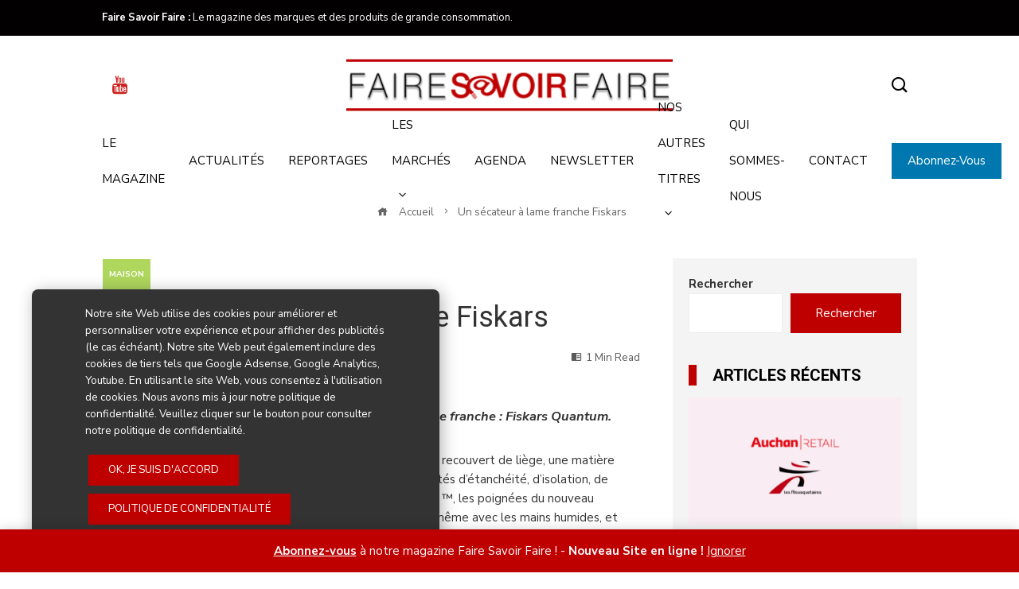

--- FILE ---
content_type: text/html; charset=UTF-8
request_url: https://www.fairesavoirfaire.com/maison/2013/08/21/un-secateur-a-lame-franche-fiskars_3501/
body_size: 29989
content:
<!DOCTYPE html>
<html lang="fr-FR">
    <head>
        <meta charset="UTF-8">
        <meta name="viewport" content="width=device-width, initial-scale=1">
        <link rel="profile" href="http://gmpg.org/xfn/11">
        <link rel="pingback" href="https://www.fairesavoirfaire.com/xmlrpc.php">

        <meta name='robots' content='index, follow, max-image-preview:large, max-snippet:-1, max-video-preview:-1' />

	<!-- This site is optimized with the Yoast SEO plugin v26.6 - https://yoast.com/wordpress/plugins/seo/ -->
	<title>Un sécateur à lame franche Fiskars - Faire Savoir Faire</title>
	<link rel="canonical" href="https://www.fairesavoirfaire.com/maison/2013/08/21/un-secateur-a-lame-franche-fiskars_3501/" />
	<meta property="og:locale" content="fr_FR" />
	<meta property="og:type" content="article" />
	<meta property="og:title" content="Un sécateur à lame franche Fiskars - Faire Savoir Faire" />
	<meta property="og:description" content="Fiskars innove en proposant un nouveau sécateur à lame franche : Fiskars Quantum." />
	<meta property="og:url" content="https://www.fairesavoirfaire.com/maison/2013/08/21/un-secateur-a-lame-franche-fiskars_3501/" />
	<meta property="og:site_name" content="Faire Savoir Faire" />
	<meta property="article:author" content="https://www.facebook.com/UniversH/" />
	<meta property="article:published_time" content="2013-08-21T08:28:00+00:00" />
	<meta name="author" content="Sabrine Moressa" />
	<meta name="twitter:card" content="summary_large_image" />
	<meta name="twitter:label1" content="Écrit par" />
	<meta name="twitter:data1" content="Sabrine Moressa" />
	<meta name="twitter:label2" content="Durée de lecture estimée" />
	<meta name="twitter:data2" content="1 minute" />
	<script type="application/ld+json" class="yoast-schema-graph">{"@context":"https://schema.org","@graph":[{"@type":"Article","@id":"https://www.fairesavoirfaire.com/maison/2013/08/21/un-secateur-a-lame-franche-fiskars_3501/#article","isPartOf":{"@id":"https://www.fairesavoirfaire.com/maison/2013/08/21/un-secateur-a-lame-franche-fiskars_3501/"},"author":{"name":"Sabrine Moressa","@id":"https://www.fairesavoirfaire.com/#/schema/person/0e20015b89a26c6f6e7a854a2d8fb703"},"headline":"Un sécateur à lame franche Fiskars","datePublished":"2013-08-21T08:28:00+00:00","mainEntityOfPage":{"@id":"https://www.fairesavoirfaire.com/maison/2013/08/21/un-secateur-a-lame-franche-fiskars_3501/"},"wordCount":161,"publisher":{"@id":"https://www.fairesavoirfaire.com/#organization"},"keywords":["fiskars"],"articleSection":["Maison"],"inLanguage":"fr-FR"},{"@type":"WebPage","@id":"https://www.fairesavoirfaire.com/maison/2013/08/21/un-secateur-a-lame-franche-fiskars_3501/","url":"https://www.fairesavoirfaire.com/maison/2013/08/21/un-secateur-a-lame-franche-fiskars_3501/","name":"Un sécateur à lame franche Fiskars - Faire Savoir Faire","isPartOf":{"@id":"https://www.fairesavoirfaire.com/#website"},"datePublished":"2013-08-21T08:28:00+00:00","breadcrumb":{"@id":"https://www.fairesavoirfaire.com/maison/2013/08/21/un-secateur-a-lame-franche-fiskars_3501/#breadcrumb"},"inLanguage":"fr-FR","potentialAction":[{"@type":"ReadAction","target":["https://www.fairesavoirfaire.com/maison/2013/08/21/un-secateur-a-lame-franche-fiskars_3501/"]}]},{"@type":"BreadcrumbList","@id":"https://www.fairesavoirfaire.com/maison/2013/08/21/un-secateur-a-lame-franche-fiskars_3501/#breadcrumb","itemListElement":[{"@type":"ListItem","position":1,"name":"Accueil","item":"https://www.fairesavoirfaire.com/"},{"@type":"ListItem","position":2,"name":"Un sécateur à lame franche Fiskars"}]},{"@type":"WebSite","@id":"https://www.fairesavoirfaire.com/#website","url":"https://www.fairesavoirfaire.com/","name":"Faire Savoir Faire","description":"Le magazine des marques et des produits de grande consommation.","publisher":{"@id":"https://www.fairesavoirfaire.com/#organization"},"potentialAction":[{"@type":"SearchAction","target":{"@type":"EntryPoint","urlTemplate":"https://www.fairesavoirfaire.com/?s={search_term_string}"},"query-input":{"@type":"PropertyValueSpecification","valueRequired":true,"valueName":"search_term_string"}}],"inLanguage":"fr-FR"},{"@type":"Organization","@id":"https://www.fairesavoirfaire.com/#organization","name":"Faire Savoir Faire","url":"https://www.fairesavoirfaire.com/","logo":{"@type":"ImageObject","inLanguage":"fr-FR","@id":"https://www.fairesavoirfaire.com/#/schema/logo/image/","url":"https://www.fairesavoirfaire.com/wp-content/uploads/sites/2/2023/03/logo-fsf.png","contentUrl":"https://www.fairesavoirfaire.com/wp-content/uploads/sites/2/2023/03/logo-fsf.png","width":400,"height":80,"caption":"Faire Savoir Faire"},"image":{"@id":"https://www.fairesavoirfaire.com/#/schema/logo/image/"},"sameAs":["https://www.youtube.com/fairesavoirefairetv"]},{"@type":"Person","@id":"https://www.fairesavoirfaire.com/#/schema/person/0e20015b89a26c6f6e7a854a2d8fb703","name":"Sabrine Moressa","image":{"@type":"ImageObject","inLanguage":"fr-FR","@id":"https://www.fairesavoirfaire.com/#/schema/person/image/","url":"https://www.univers-habitat.eu/wp-content/uploads/2022/12/collaborateur_moressa-sabrine-20160811_114722-96x96.jpg","contentUrl":"https://www.univers-habitat.eu/wp-content/uploads/2022/12/collaborateur_moressa-sabrine-20160811_114722-96x96.jpg","caption":"Sabrine Moressa"},"description":"Rédacteur(rice) magazine et web","sameAs":["https://www.facebook.com/UniversH/","https://www.instagram.com/univers_habitat_magazine","https://www.linkedin.com/company/univers-habitat-magazine/","https://www.youtube.com/univershabitattv"],"url":"https://www.fairesavoirfaire.com/author/sabrine-moressa/"}]}</script>
	<!-- / Yoast SEO plugin. -->


<link rel='dns-prefetch' href='//fonts.googleapis.com' />
<link rel="alternate" type="application/rss+xml" title="Faire Savoir Faire &raquo; Flux" href="https://www.fairesavoirfaire.com/feed/" />
<link rel="alternate" type="application/rss+xml" title="Faire Savoir Faire &raquo; Flux des commentaires" href="https://www.fairesavoirfaire.com/comments/feed/" />
<link rel="alternate" type="text/calendar" title="Faire Savoir Faire &raquo; Flux iCal" href="https://www.fairesavoirfaire.com/agenda/?ical=1" />
<link rel="alternate" title="oEmbed (JSON)" type="application/json+oembed" href="https://www.fairesavoirfaire.com/wp-json/oembed/1.0/embed?url=https%3A%2F%2Fwww.fairesavoirfaire.com%2Fmaison%2F2013%2F08%2F21%2Fun-secateur-a-lame-franche-fiskars_3501%2F" />
<link rel="alternate" title="oEmbed (XML)" type="text/xml+oembed" href="https://www.fairesavoirfaire.com/wp-json/oembed/1.0/embed?url=https%3A%2F%2Fwww.fairesavoirfaire.com%2Fmaison%2F2013%2F08%2F21%2Fun-secateur-a-lame-franche-fiskars_3501%2F&#038;format=xml" />
		<!-- This site uses the Google Analytics by MonsterInsights plugin v9.11.0 - Using Analytics tracking - https://www.monsterinsights.com/ -->
							<script src="//www.googletagmanager.com/gtag/js?id=G-T1T93RZN6D"  data-cfasync="false" data-wpfc-render="false" type="text/javascript" async></script>
			<script data-cfasync="false" data-wpfc-render="false" type="text/javascript">
				var mi_version = '9.11.0';
				var mi_track_user = true;
				var mi_no_track_reason = '';
								var MonsterInsightsDefaultLocations = {"page_location":"https:\/\/www.fairesavoirfaire.com\/maison\/2013\/08\/21\/un-secateur-a-lame-franche-fiskars_3501\/"};
								if ( typeof MonsterInsightsPrivacyGuardFilter === 'function' ) {
					var MonsterInsightsLocations = (typeof MonsterInsightsExcludeQuery === 'object') ? MonsterInsightsPrivacyGuardFilter( MonsterInsightsExcludeQuery ) : MonsterInsightsPrivacyGuardFilter( MonsterInsightsDefaultLocations );
				} else {
					var MonsterInsightsLocations = (typeof MonsterInsightsExcludeQuery === 'object') ? MonsterInsightsExcludeQuery : MonsterInsightsDefaultLocations;
				}

								var disableStrs = [
										'ga-disable-G-T1T93RZN6D',
									];

				/* Function to detect opted out users */
				function __gtagTrackerIsOptedOut() {
					for (var index = 0; index < disableStrs.length; index++) {
						if (document.cookie.indexOf(disableStrs[index] + '=true') > -1) {
							return true;
						}
					}

					return false;
				}

				/* Disable tracking if the opt-out cookie exists. */
				if (__gtagTrackerIsOptedOut()) {
					for (var index = 0; index < disableStrs.length; index++) {
						window[disableStrs[index]] = true;
					}
				}

				/* Opt-out function */
				function __gtagTrackerOptout() {
					for (var index = 0; index < disableStrs.length; index++) {
						document.cookie = disableStrs[index] + '=true; expires=Thu, 31 Dec 2099 23:59:59 UTC; path=/';
						window[disableStrs[index]] = true;
					}
				}

				if ('undefined' === typeof gaOptout) {
					function gaOptout() {
						__gtagTrackerOptout();
					}
				}
								window.dataLayer = window.dataLayer || [];

				window.MonsterInsightsDualTracker = {
					helpers: {},
					trackers: {},
				};
				if (mi_track_user) {
					function __gtagDataLayer() {
						dataLayer.push(arguments);
					}

					function __gtagTracker(type, name, parameters) {
						if (!parameters) {
							parameters = {};
						}

						if (parameters.send_to) {
							__gtagDataLayer.apply(null, arguments);
							return;
						}

						if (type === 'event') {
														parameters.send_to = monsterinsights_frontend.v4_id;
							var hookName = name;
							if (typeof parameters['event_category'] !== 'undefined') {
								hookName = parameters['event_category'] + ':' + name;
							}

							if (typeof MonsterInsightsDualTracker.trackers[hookName] !== 'undefined') {
								MonsterInsightsDualTracker.trackers[hookName](parameters);
							} else {
								__gtagDataLayer('event', name, parameters);
							}
							
						} else {
							__gtagDataLayer.apply(null, arguments);
						}
					}

					__gtagTracker('js', new Date());
					__gtagTracker('set', {
						'developer_id.dZGIzZG': true,
											});
					if ( MonsterInsightsLocations.page_location ) {
						__gtagTracker('set', MonsterInsightsLocations);
					}
										__gtagTracker('config', 'G-T1T93RZN6D', {"forceSSL":"true","link_attribution":"true"} );
										window.gtag = __gtagTracker;										(function () {
						/* https://developers.google.com/analytics/devguides/collection/analyticsjs/ */
						/* ga and __gaTracker compatibility shim. */
						var noopfn = function () {
							return null;
						};
						var newtracker = function () {
							return new Tracker();
						};
						var Tracker = function () {
							return null;
						};
						var p = Tracker.prototype;
						p.get = noopfn;
						p.set = noopfn;
						p.send = function () {
							var args = Array.prototype.slice.call(arguments);
							args.unshift('send');
							__gaTracker.apply(null, args);
						};
						var __gaTracker = function () {
							var len = arguments.length;
							if (len === 0) {
								return;
							}
							var f = arguments[len - 1];
							if (typeof f !== 'object' || f === null || typeof f.hitCallback !== 'function') {
								if ('send' === arguments[0]) {
									var hitConverted, hitObject = false, action;
									if ('event' === arguments[1]) {
										if ('undefined' !== typeof arguments[3]) {
											hitObject = {
												'eventAction': arguments[3],
												'eventCategory': arguments[2],
												'eventLabel': arguments[4],
												'value': arguments[5] ? arguments[5] : 1,
											}
										}
									}
									if ('pageview' === arguments[1]) {
										if ('undefined' !== typeof arguments[2]) {
											hitObject = {
												'eventAction': 'page_view',
												'page_path': arguments[2],
											}
										}
									}
									if (typeof arguments[2] === 'object') {
										hitObject = arguments[2];
									}
									if (typeof arguments[5] === 'object') {
										Object.assign(hitObject, arguments[5]);
									}
									if ('undefined' !== typeof arguments[1].hitType) {
										hitObject = arguments[1];
										if ('pageview' === hitObject.hitType) {
											hitObject.eventAction = 'page_view';
										}
									}
									if (hitObject) {
										action = 'timing' === arguments[1].hitType ? 'timing_complete' : hitObject.eventAction;
										hitConverted = mapArgs(hitObject);
										__gtagTracker('event', action, hitConverted);
									}
								}
								return;
							}

							function mapArgs(args) {
								var arg, hit = {};
								var gaMap = {
									'eventCategory': 'event_category',
									'eventAction': 'event_action',
									'eventLabel': 'event_label',
									'eventValue': 'event_value',
									'nonInteraction': 'non_interaction',
									'timingCategory': 'event_category',
									'timingVar': 'name',
									'timingValue': 'value',
									'timingLabel': 'event_label',
									'page': 'page_path',
									'location': 'page_location',
									'title': 'page_title',
									'referrer' : 'page_referrer',
								};
								for (arg in args) {
																		if (!(!args.hasOwnProperty(arg) || !gaMap.hasOwnProperty(arg))) {
										hit[gaMap[arg]] = args[arg];
									} else {
										hit[arg] = args[arg];
									}
								}
								return hit;
							}

							try {
								f.hitCallback();
							} catch (ex) {
							}
						};
						__gaTracker.create = newtracker;
						__gaTracker.getByName = newtracker;
						__gaTracker.getAll = function () {
							return [];
						};
						__gaTracker.remove = noopfn;
						__gaTracker.loaded = true;
						window['__gaTracker'] = __gaTracker;
					})();
									} else {
										console.log("");
					(function () {
						function __gtagTracker() {
							return null;
						}

						window['__gtagTracker'] = __gtagTracker;
						window['gtag'] = __gtagTracker;
					})();
									}
			</script>
							<!-- / Google Analytics by MonsterInsights -->
		<style id='wp-img-auto-sizes-contain-inline-css' type='text/css'>
img:is([sizes=auto i],[sizes^="auto," i]){contain-intrinsic-size:3000px 1500px}
/*# sourceURL=wp-img-auto-sizes-contain-inline-css */
</style>
<link rel='stylesheet' id='dashicons-css' href='https://www.fairesavoirfaire.com/wp-includes/css/dashicons.min.css?ver=6.9' type='text/css' media='all' />
<link rel='stylesheet' id='post-views-counter-frontend-css' href='https://www.fairesavoirfaire.com/wp-content/plugins/post-views-counter/css/frontend.css?ver=1.6.1' type='text/css' media='all' />
<link rel='stylesheet' id='menu-icons-extra-css' href='https://www.fairesavoirfaire.com/wp-content/themes/viral-pro/inc/assets/menu-icons/css/extra.min.css?ver=0.10.2' type='text/css' media='all' />
<style id='wp-emoji-styles-inline-css' type='text/css'>

	img.wp-smiley, img.emoji {
		display: inline !important;
		border: none !important;
		box-shadow: none !important;
		height: 1em !important;
		width: 1em !important;
		margin: 0 0.07em !important;
		vertical-align: -0.1em !important;
		background: none !important;
		padding: 0 !important;
	}
/*# sourceURL=wp-emoji-styles-inline-css */
</style>
<link rel='stylesheet' id='wp-block-library-css' href='https://www.fairesavoirfaire.com/wp-includes/css/dist/block-library/style.min.css?ver=6.9' type='text/css' media='all' />
<style id='wp-block-library-theme-inline-css' type='text/css'>
.wp-block-audio :where(figcaption){color:#555;font-size:13px;text-align:center}.is-dark-theme .wp-block-audio :where(figcaption){color:#ffffffa6}.wp-block-audio{margin:0 0 1em}.wp-block-code{border:1px solid #ccc;border-radius:4px;font-family:Menlo,Consolas,monaco,monospace;padding:.8em 1em}.wp-block-embed :where(figcaption){color:#555;font-size:13px;text-align:center}.is-dark-theme .wp-block-embed :where(figcaption){color:#ffffffa6}.wp-block-embed{margin:0 0 1em}.blocks-gallery-caption{color:#555;font-size:13px;text-align:center}.is-dark-theme .blocks-gallery-caption{color:#ffffffa6}:root :where(.wp-block-image figcaption){color:#555;font-size:13px;text-align:center}.is-dark-theme :root :where(.wp-block-image figcaption){color:#ffffffa6}.wp-block-image{margin:0 0 1em}.wp-block-pullquote{border-bottom:4px solid;border-top:4px solid;color:currentColor;margin-bottom:1.75em}.wp-block-pullquote :where(cite),.wp-block-pullquote :where(footer),.wp-block-pullquote__citation{color:currentColor;font-size:.8125em;font-style:normal;text-transform:uppercase}.wp-block-quote{border-left:.25em solid;margin:0 0 1.75em;padding-left:1em}.wp-block-quote cite,.wp-block-quote footer{color:currentColor;font-size:.8125em;font-style:normal;position:relative}.wp-block-quote:where(.has-text-align-right){border-left:none;border-right:.25em solid;padding-left:0;padding-right:1em}.wp-block-quote:where(.has-text-align-center){border:none;padding-left:0}.wp-block-quote.is-large,.wp-block-quote.is-style-large,.wp-block-quote:where(.is-style-plain){border:none}.wp-block-search .wp-block-search__label{font-weight:700}.wp-block-search__button{border:1px solid #ccc;padding:.375em .625em}:where(.wp-block-group.has-background){padding:1.25em 2.375em}.wp-block-separator.has-css-opacity{opacity:.4}.wp-block-separator{border:none;border-bottom:2px solid;margin-left:auto;margin-right:auto}.wp-block-separator.has-alpha-channel-opacity{opacity:1}.wp-block-separator:not(.is-style-wide):not(.is-style-dots){width:100px}.wp-block-separator.has-background:not(.is-style-dots){border-bottom:none;height:1px}.wp-block-separator.has-background:not(.is-style-wide):not(.is-style-dots){height:2px}.wp-block-table{margin:0 0 1em}.wp-block-table td,.wp-block-table th{word-break:normal}.wp-block-table :where(figcaption){color:#555;font-size:13px;text-align:center}.is-dark-theme .wp-block-table :where(figcaption){color:#ffffffa6}.wp-block-video :where(figcaption){color:#555;font-size:13px;text-align:center}.is-dark-theme .wp-block-video :where(figcaption){color:#ffffffa6}.wp-block-video{margin:0 0 1em}:root :where(.wp-block-template-part.has-background){margin-bottom:0;margin-top:0;padding:1.25em 2.375em}
/*# sourceURL=/wp-includes/css/dist/block-library/theme.min.css */
</style>
<style id='classic-theme-styles-inline-css' type='text/css'>
/*! This file is auto-generated */
.wp-block-button__link{color:#fff;background-color:#32373c;border-radius:9999px;box-shadow:none;text-decoration:none;padding:calc(.667em + 2px) calc(1.333em + 2px);font-size:1.125em}.wp-block-file__button{background:#32373c;color:#fff;text-decoration:none}
/*# sourceURL=/wp-includes/css/classic-themes.min.css */
</style>
<link rel='stylesheet' id='mediaelement-css' href='https://www.fairesavoirfaire.com/wp-includes/js/mediaelement/mediaelementplayer-legacy.min.css?ver=4.2.17' type='text/css' media='all' />
<link rel='stylesheet' id='wp-mediaelement-css' href='https://www.fairesavoirfaire.com/wp-includes/js/mediaelement/wp-mediaelement.min.css?ver=6.9' type='text/css' media='all' />
<style id='jetpack-sharing-buttons-style-inline-css' type='text/css'>
.jetpack-sharing-buttons__services-list{display:flex;flex-direction:row;flex-wrap:wrap;gap:0;list-style-type:none;margin:5px;padding:0}.jetpack-sharing-buttons__services-list.has-small-icon-size{font-size:12px}.jetpack-sharing-buttons__services-list.has-normal-icon-size{font-size:16px}.jetpack-sharing-buttons__services-list.has-large-icon-size{font-size:24px}.jetpack-sharing-buttons__services-list.has-huge-icon-size{font-size:36px}@media print{.jetpack-sharing-buttons__services-list{display:none!important}}.editor-styles-wrapper .wp-block-jetpack-sharing-buttons{gap:0;padding-inline-start:0}ul.jetpack-sharing-buttons__services-list.has-background{padding:1.25em 2.375em}
/*# sourceURL=https://www.fairesavoirfaire.com/wp-content/plugins/jetpack/_inc/blocks/sharing-buttons/view.css */
</style>
<style id='global-styles-inline-css' type='text/css'>
:root{--wp--preset--aspect-ratio--square: 1;--wp--preset--aspect-ratio--4-3: 4/3;--wp--preset--aspect-ratio--3-4: 3/4;--wp--preset--aspect-ratio--3-2: 3/2;--wp--preset--aspect-ratio--2-3: 2/3;--wp--preset--aspect-ratio--16-9: 16/9;--wp--preset--aspect-ratio--9-16: 9/16;--wp--preset--color--black: #000000;--wp--preset--color--cyan-bluish-gray: #abb8c3;--wp--preset--color--white: #ffffff;--wp--preset--color--pale-pink: #f78da7;--wp--preset--color--vivid-red: #cf2e2e;--wp--preset--color--luminous-vivid-orange: #ff6900;--wp--preset--color--luminous-vivid-amber: #fcb900;--wp--preset--color--light-green-cyan: #7bdcb5;--wp--preset--color--vivid-green-cyan: #00d084;--wp--preset--color--pale-cyan-blue: #8ed1fc;--wp--preset--color--vivid-cyan-blue: #0693e3;--wp--preset--color--vivid-purple: #9b51e0;--wp--preset--gradient--vivid-cyan-blue-to-vivid-purple: linear-gradient(135deg,rgb(6,147,227) 0%,rgb(155,81,224) 100%);--wp--preset--gradient--light-green-cyan-to-vivid-green-cyan: linear-gradient(135deg,rgb(122,220,180) 0%,rgb(0,208,130) 100%);--wp--preset--gradient--luminous-vivid-amber-to-luminous-vivid-orange: linear-gradient(135deg,rgb(252,185,0) 0%,rgb(255,105,0) 100%);--wp--preset--gradient--luminous-vivid-orange-to-vivid-red: linear-gradient(135deg,rgb(255,105,0) 0%,rgb(207,46,46) 100%);--wp--preset--gradient--very-light-gray-to-cyan-bluish-gray: linear-gradient(135deg,rgb(238,238,238) 0%,rgb(169,184,195) 100%);--wp--preset--gradient--cool-to-warm-spectrum: linear-gradient(135deg,rgb(74,234,220) 0%,rgb(151,120,209) 20%,rgb(207,42,186) 40%,rgb(238,44,130) 60%,rgb(251,105,98) 80%,rgb(254,248,76) 100%);--wp--preset--gradient--blush-light-purple: linear-gradient(135deg,rgb(255,206,236) 0%,rgb(152,150,240) 100%);--wp--preset--gradient--blush-bordeaux: linear-gradient(135deg,rgb(254,205,165) 0%,rgb(254,45,45) 50%,rgb(107,0,62) 100%);--wp--preset--gradient--luminous-dusk: linear-gradient(135deg,rgb(255,203,112) 0%,rgb(199,81,192) 50%,rgb(65,88,208) 100%);--wp--preset--gradient--pale-ocean: linear-gradient(135deg,rgb(255,245,203) 0%,rgb(182,227,212) 50%,rgb(51,167,181) 100%);--wp--preset--gradient--electric-grass: linear-gradient(135deg,rgb(202,248,128) 0%,rgb(113,206,126) 100%);--wp--preset--gradient--midnight: linear-gradient(135deg,rgb(2,3,129) 0%,rgb(40,116,252) 100%);--wp--preset--font-size--small: 13px;--wp--preset--font-size--medium: 20px;--wp--preset--font-size--large: 36px;--wp--preset--font-size--x-large: 42px;--wp--preset--spacing--20: 0.44rem;--wp--preset--spacing--30: 0.67rem;--wp--preset--spacing--40: 1rem;--wp--preset--spacing--50: 1.5rem;--wp--preset--spacing--60: 2.25rem;--wp--preset--spacing--70: 3.38rem;--wp--preset--spacing--80: 5.06rem;--wp--preset--shadow--natural: 6px 6px 9px rgba(0, 0, 0, 0.2);--wp--preset--shadow--deep: 12px 12px 50px rgba(0, 0, 0, 0.4);--wp--preset--shadow--sharp: 6px 6px 0px rgba(0, 0, 0, 0.2);--wp--preset--shadow--outlined: 6px 6px 0px -3px rgb(255, 255, 255), 6px 6px rgb(0, 0, 0);--wp--preset--shadow--crisp: 6px 6px 0px rgb(0, 0, 0);}:where(.is-layout-flex){gap: 0.5em;}:where(.is-layout-grid){gap: 0.5em;}body .is-layout-flex{display: flex;}.is-layout-flex{flex-wrap: wrap;align-items: center;}.is-layout-flex > :is(*, div){margin: 0;}body .is-layout-grid{display: grid;}.is-layout-grid > :is(*, div){margin: 0;}:where(.wp-block-columns.is-layout-flex){gap: 2em;}:where(.wp-block-columns.is-layout-grid){gap: 2em;}:where(.wp-block-post-template.is-layout-flex){gap: 1.25em;}:where(.wp-block-post-template.is-layout-grid){gap: 1.25em;}.has-black-color{color: var(--wp--preset--color--black) !important;}.has-cyan-bluish-gray-color{color: var(--wp--preset--color--cyan-bluish-gray) !important;}.has-white-color{color: var(--wp--preset--color--white) !important;}.has-pale-pink-color{color: var(--wp--preset--color--pale-pink) !important;}.has-vivid-red-color{color: var(--wp--preset--color--vivid-red) !important;}.has-luminous-vivid-orange-color{color: var(--wp--preset--color--luminous-vivid-orange) !important;}.has-luminous-vivid-amber-color{color: var(--wp--preset--color--luminous-vivid-amber) !important;}.has-light-green-cyan-color{color: var(--wp--preset--color--light-green-cyan) !important;}.has-vivid-green-cyan-color{color: var(--wp--preset--color--vivid-green-cyan) !important;}.has-pale-cyan-blue-color{color: var(--wp--preset--color--pale-cyan-blue) !important;}.has-vivid-cyan-blue-color{color: var(--wp--preset--color--vivid-cyan-blue) !important;}.has-vivid-purple-color{color: var(--wp--preset--color--vivid-purple) !important;}.has-black-background-color{background-color: var(--wp--preset--color--black) !important;}.has-cyan-bluish-gray-background-color{background-color: var(--wp--preset--color--cyan-bluish-gray) !important;}.has-white-background-color{background-color: var(--wp--preset--color--white) !important;}.has-pale-pink-background-color{background-color: var(--wp--preset--color--pale-pink) !important;}.has-vivid-red-background-color{background-color: var(--wp--preset--color--vivid-red) !important;}.has-luminous-vivid-orange-background-color{background-color: var(--wp--preset--color--luminous-vivid-orange) !important;}.has-luminous-vivid-amber-background-color{background-color: var(--wp--preset--color--luminous-vivid-amber) !important;}.has-light-green-cyan-background-color{background-color: var(--wp--preset--color--light-green-cyan) !important;}.has-vivid-green-cyan-background-color{background-color: var(--wp--preset--color--vivid-green-cyan) !important;}.has-pale-cyan-blue-background-color{background-color: var(--wp--preset--color--pale-cyan-blue) !important;}.has-vivid-cyan-blue-background-color{background-color: var(--wp--preset--color--vivid-cyan-blue) !important;}.has-vivid-purple-background-color{background-color: var(--wp--preset--color--vivid-purple) !important;}.has-black-border-color{border-color: var(--wp--preset--color--black) !important;}.has-cyan-bluish-gray-border-color{border-color: var(--wp--preset--color--cyan-bluish-gray) !important;}.has-white-border-color{border-color: var(--wp--preset--color--white) !important;}.has-pale-pink-border-color{border-color: var(--wp--preset--color--pale-pink) !important;}.has-vivid-red-border-color{border-color: var(--wp--preset--color--vivid-red) !important;}.has-luminous-vivid-orange-border-color{border-color: var(--wp--preset--color--luminous-vivid-orange) !important;}.has-luminous-vivid-amber-border-color{border-color: var(--wp--preset--color--luminous-vivid-amber) !important;}.has-light-green-cyan-border-color{border-color: var(--wp--preset--color--light-green-cyan) !important;}.has-vivid-green-cyan-border-color{border-color: var(--wp--preset--color--vivid-green-cyan) !important;}.has-pale-cyan-blue-border-color{border-color: var(--wp--preset--color--pale-cyan-blue) !important;}.has-vivid-cyan-blue-border-color{border-color: var(--wp--preset--color--vivid-cyan-blue) !important;}.has-vivid-purple-border-color{border-color: var(--wp--preset--color--vivid-purple) !important;}.has-vivid-cyan-blue-to-vivid-purple-gradient-background{background: var(--wp--preset--gradient--vivid-cyan-blue-to-vivid-purple) !important;}.has-light-green-cyan-to-vivid-green-cyan-gradient-background{background: var(--wp--preset--gradient--light-green-cyan-to-vivid-green-cyan) !important;}.has-luminous-vivid-amber-to-luminous-vivid-orange-gradient-background{background: var(--wp--preset--gradient--luminous-vivid-amber-to-luminous-vivid-orange) !important;}.has-luminous-vivid-orange-to-vivid-red-gradient-background{background: var(--wp--preset--gradient--luminous-vivid-orange-to-vivid-red) !important;}.has-very-light-gray-to-cyan-bluish-gray-gradient-background{background: var(--wp--preset--gradient--very-light-gray-to-cyan-bluish-gray) !important;}.has-cool-to-warm-spectrum-gradient-background{background: var(--wp--preset--gradient--cool-to-warm-spectrum) !important;}.has-blush-light-purple-gradient-background{background: var(--wp--preset--gradient--blush-light-purple) !important;}.has-blush-bordeaux-gradient-background{background: var(--wp--preset--gradient--blush-bordeaux) !important;}.has-luminous-dusk-gradient-background{background: var(--wp--preset--gradient--luminous-dusk) !important;}.has-pale-ocean-gradient-background{background: var(--wp--preset--gradient--pale-ocean) !important;}.has-electric-grass-gradient-background{background: var(--wp--preset--gradient--electric-grass) !important;}.has-midnight-gradient-background{background: var(--wp--preset--gradient--midnight) !important;}.has-small-font-size{font-size: var(--wp--preset--font-size--small) !important;}.has-medium-font-size{font-size: var(--wp--preset--font-size--medium) !important;}.has-large-font-size{font-size: var(--wp--preset--font-size--large) !important;}.has-x-large-font-size{font-size: var(--wp--preset--font-size--x-large) !important;}
:where(.wp-block-post-template.is-layout-flex){gap: 1.25em;}:where(.wp-block-post-template.is-layout-grid){gap: 1.25em;}
:where(.wp-block-term-template.is-layout-flex){gap: 1.25em;}:where(.wp-block-term-template.is-layout-grid){gap: 1.25em;}
:where(.wp-block-columns.is-layout-flex){gap: 2em;}:where(.wp-block-columns.is-layout-grid){gap: 2em;}
:root :where(.wp-block-pullquote){font-size: 1.5em;line-height: 1.6;}
/*# sourceURL=global-styles-inline-css */
</style>
<link rel='stylesheet' id='jcdweb-user-listing-style-css' href='https://www.fairesavoirfaire.com/wp-content/plugins/jcdweb-user-listing/styles.css?ver=6.9' type='text/css' media='all' />
<link rel='stylesheet' id='woocommerce-layout-css' href='https://www.fairesavoirfaire.com/wp-content/plugins/woocommerce/assets/css/woocommerce-layout.css?ver=10.4.3' type='text/css' media='all' />
<style id='woocommerce-layout-inline-css' type='text/css'>

	.infinite-scroll .woocommerce-pagination {
		display: none;
	}
/*# sourceURL=woocommerce-layout-inline-css */
</style>
<link rel='stylesheet' id='woocommerce-smallscreen-css' href='https://www.fairesavoirfaire.com/wp-content/plugins/woocommerce/assets/css/woocommerce-smallscreen.css?ver=10.4.3' type='text/css' media='only screen and (max-width: 768px)' />
<link rel='stylesheet' id='woocommerce-general-css' href='https://www.fairesavoirfaire.com/wp-content/plugins/woocommerce/assets/css/woocommerce.css?ver=10.4.3' type='text/css' media='all' />
<style id='woocommerce-inline-inline-css' type='text/css'>
.woocommerce form .form-row .required { visibility: visible; }
/*# sourceURL=woocommerce-inline-inline-css */
</style>
<link rel='stylesheet' id='tribe-events-v2-single-skeleton-css' href='https://www.fairesavoirfaire.com/wp-content/plugins/the-events-calendar/build/css/tribe-events-single-skeleton.css?ver=6.15.13' type='text/css' media='all' />
<link rel='stylesheet' id='tribe-events-v2-single-skeleton-full-css' href='https://www.fairesavoirfaire.com/wp-content/plugins/the-events-calendar/build/css/tribe-events-single-full.css?ver=6.15.13' type='text/css' media='all' />
<link rel='stylesheet' id='tec-events-elementor-widgets-base-styles-css' href='https://www.fairesavoirfaire.com/wp-content/plugins/the-events-calendar/build/css/integrations/plugins/elementor/widgets/widget-base.css?ver=6.15.13' type='text/css' media='all' />
<link rel='stylesheet' id='parent-style-css' href='https://www.fairesavoirfaire.com/wp-content/themes/viral-pro/style.css?ver=6.9' type='text/css' media='all' />
<link rel='stylesheet' id='viral-pro-style-css' href='https://www.fairesavoirfaire.com/wp-content/themes/viral-pro-child/style-fsf.css?ver=6.9' type='text/css' media='all' />
<style id='viral-pro-style-inline-css' type='text/css'>
.ht-container{max-width:1170px}body.ht-boxed #ht-page{max-width:1330px}body.ht-fluid .ht-container{max-width:80%}#primary{width:66%}#secondary{width:30%}.ht-boxed .ht-fullwidth-container,.ht-boxed .vl-fwcarousel-block{margin-left:-80px !important;margin-right:-80px !important}#ht-preloader-wrap,#preloader-15.loading .finger-item i,#preloader-15.loading .finger-item span:before,#preloader-15.loading .finger-item span:after,#preloader-15.loading .last-finger-item i:after{background:#FFFFFF}#preloader-2 .object,#preloader-3 .object,#preloader-4 .object,#preloader-5 .object,#preloader-6 .object,#preloader-7 .object,#preloader-10 .object,#preloader-11 .object,#preloader-12 .object,#preloader-13 .object,#preloader-14 .object,#preloader-15.loading .finger-item,#preloader-15.loading .last-finger-item,#preloader-15.loading .last-finger-item i,.pacman>div:nth-child(3),.pacman>div:nth-child(4),.pacman>div:nth-child(5),.pacman>div:nth-child(6){background:#000000}#preloader-8 .object,#preloader-9 .object,.pacman>div:first-of-type,.pacman>div:nth-child(2){border-color:#000000}#preloader-1 .object{border-left-color:#000000;border-right-color:#000000}html,body,button,input,select,textarea{font-family:'Nunito Sans',serif;font-weight:400;font-style:normal;text-transform:none;text-decoration:none;font-size:15px;line-height:1.6;;color:#333333}.ht-menu > ul > li > a,a.ht-header-bttn{font-family:'Nunito Sans',serif;font-weight:400;font-style:normal;text-transform:capitalize;text-decoration:none;font-size:15px;line-height:3}.ht-site-title-tagline .ht-site-title{font-family:'Default',serif;font-weight:700;font-style:normal;text-transform:uppercase;text-decoration:none;font-size:32px;line-height:1.2;;color:#333333}.ht-site-title-tagline .ht-site-description{font-family:'Default',serif;font-weight:400;font-style:normal;text-transform:none;text-decoration:none;font-size:16px;line-height:1.2;;color:#333333}.ht-main-title,.single-post .entry-title{font-family:'Roboto',serif;font-weight:400;font-style:normal;text-transform:none;text-decoration:none;font-size:40px;line-height:1.3;;color:#333333}h3.vl-post-title{font-family:'Roboto',serif;font-weight:500;font-style:normal;text-transform:capitalize;text-decoration:none;font-size:16px;line-height:1.3}.vl-block-title span.vl-title,.vp-block-title span.vl-title{font-family:'Roboto',serif;font-weight:700;font-style:normal;text-transform:uppercase;text-decoration:none;font-size:20px;line-height:1.1}.widget-title{font-family:'Roboto',serif;font-weight:700;font-style:normal;text-transform:uppercase;text-decoration:none;font-size:18px;line-height:1.3}h1,h2,h3,h4,h5,h6,.ht-site-title{font-family:'Roboto',serif;font-weight:400;font-style:normal;text-transform:none;text-decoration:none;line-height:1.3}h1,.ht-site-title{font-size:36px}h2{font-size:34px}h3{font-size:30px}h4{font-size:26px}h5{font-size:22px}h6{font-size:18px}.ht-main-navigation,.menu-item-megamenu .widget-title,.menu-item-megamenu .vl-block-title span.vl-title{font-size:15px;font-family:Nunito Sans}.single-ht-megamenu .ht-main-content{font-family:Nunito Sans}.vp-block-filter{line-height:1}.ht-main-content h1,.ht-main-content h2,.ht-main-content h3,.ht-main-content h4,.ht-main-content h5,.ht-main-content h6{color:#000000}.ht-main-content{color:#333333}a{color:#000000}a:hover,.woocommerce .woocommerce-breadcrumb a:hover,.breadcrumb-trail a:hover{color:#be0000}.ht-sidebar-style1 .ht-site-wrapper .widget-area ul ul,.ht-sidebar-style1 .ht-site-wrapper .widget-area li{border-color:rgba(51,51,51,0.05)}.ht-sidebar-style2 .ht-site-wrapper .widget,.ht-sidebar-style2 .ht-site-wrapper .widget-title,.ht-sidebar-style3 .ht-site-wrapper .widget,.ht-sidebar-style5 .ht-site-wrapper .widget,.ht-sidebar-style7 .ht-site-wrapper .widget,.ht-sidebar-style7 .ht-site-wrapper .widget-title,.comment-list .sp-comment-content,.post-navigation,.post-navigation .nav-next,.ht-social-share{border-color:rgba(51,51,51,0.1)}.ht-sidebar-style5 .ht-site-wrapper .widget-title:before,.ht-sidebar-style5 .ht-site-wrapper .widget-title:after{background-color:rgba(51,51,51,0.1)}.single-entry-tags a,.widget-area .tagcloud a{border-color:#333333}.ht-sidebar-style3 .ht-site-wrapper .widget{background:rgba(51,51,51,0.05)}.ht-main-content .widget-title{color:#000000}.ht-sidebar-style1 .ht-site-wrapper .widget-title:after,.ht-sidebar-style3 .ht-site-wrapper .widget-title:after,.ht-sidebar-style6 .ht-site-wrapper .widget-title:after,.ht-sidebar-style7 .ht-site-wrapper .widget:before{background-color:#000000}.ht-ticker-section{background-color:#FFFFFF}.ht-ticker-section .ht-section-wrap{padding-top:20px;padding-bottom:20px;color:#333333}.ht-ticker-section h1,.ht-ticker-section h2,.ht-ticker-section h3,.ht-ticker-section h4,.ht-ticker-section h5,.ht-ticker-section h6{color:#333333}.ht-ticker-section.ht-overwrite-color .vl-block-title span.vl-title{color:#333333}.ht-block-title-style2 .ht-ticker-section.ht-overwrite-color .vl-block-title:after,.ht-block-title-style5 .ht-ticker-section.ht-overwrite-color .vl-block-title span.vl-title:before,.ht-block-title-style7 .ht-ticker-section.ht-overwrite-color .vl-block-title span.vl-title,.ht-block-title-style8 .ht-ticker-section.ht-overwrite-color .vl-block-title span.vl-title,.ht-block-title-style9 .ht-ticker-section.ht-overwrite-color .vl-block-title span.vl-title,.ht-block-title-style9 .ht-ticker-section.ht-overwrite-color .vl-block-title span.vl-title:before,.ht-block-title-style10 .ht-ticker-section.ht-overwrite-color .vl-block-title,.ht-block-title-style11 .ht-ticker-section.ht-overwrite-color .vl-block-title span.vl-title,.ht-block-title-style12 .ht-ticker-section.ht-overwrite-color .vl-block-title{background-color:#0078af}.ht-block-title-style8 .ht-ticker-section.ht-overwrite-color .vl-block-title,.ht-block-title-style9 .ht-ticker-section.ht-overwrite-color .vl-block-title,.ht-block-title-style11 .ht-ticker-section.ht-overwrite-color .vl-block-title{border-color:#0078af}.ht-block-title-style10 .ht-ticker-section.ht-overwrite-color .vl-block-title:before{border-color:#0078af #0078af transparent transparent}.ht-block-title-style2 .ht-ticker-section.ht-overwrite-color .vl-block-title,.ht-block-title-style3 .ht-ticker-section.ht-overwrite-color .vl-block-title,.ht-block-title-style5 .ht-ticker-section.ht-overwrite-color .vl-block-title{border-color:#0078af}.ht-block-title-style4 .ht-ticker-section.ht-overwrite-color .vl-block-title:after,.ht-block-title-style6 .ht-ticker-section.ht-overwrite-color .vl-block-title:before,.ht-block-title-style6 .ht-ticker-section.ht-overwrite-color .vl-block-title:after,.ht-block-title-style7 .ht-ticker-section.ht-overwrite-color .vl-block-title:after{background-color:#0078af}.ht-ticker-section .ht-section-seperator.top-section-seperator{height:60px}.ht-ticker-section .ht-section-seperator.bottom-section-seperator{height:60px}.ht-fwnews1-section{background-color:#FFFFFF}.ht-fwnews1-section .ht-section-wrap{padding-top:20px;padding-bottom:20px;margin-top:50px;margin-bottom:50px;color:#333333}.ht-fwnews1-section h1,.ht-fwnews1-section h2,.ht-fwnews1-section h3,.ht-fwnews1-section h4,.ht-fwnews1-section h5,.ht-fwnews1-section h6{color:#333333}.ht-fwnews1-section a{color:#be0000}.ht-fwnews1-section.ht-overwrite-color .vl-block-title span.vl-title{color:#333333}.ht-block-title-style2 .ht-fwnews1-section.ht-overwrite-color .vl-block-title:after,.ht-block-title-style5 .ht-fwnews1-section.ht-overwrite-color .vl-block-title span.vl-title:before,.ht-block-title-style7 .ht-fwnews1-section.ht-overwrite-color .vl-block-title span.vl-title,.ht-block-title-style8 .ht-fwnews1-section.ht-overwrite-color .vl-block-title span.vl-title,.ht-block-title-style9 .ht-fwnews1-section.ht-overwrite-color .vl-block-title span.vl-title,.ht-block-title-style9 .ht-fwnews1-section.ht-overwrite-color .vl-block-title span.vl-title:before,.ht-block-title-style10 .ht-fwnews1-section.ht-overwrite-color .vl-block-title,.ht-block-title-style11 .ht-fwnews1-section.ht-overwrite-color .vl-block-title span.vl-title,.ht-block-title-style12 .ht-fwnews1-section.ht-overwrite-color .vl-block-title{background-color:#ffffff}.ht-block-title-style8 .ht-fwnews1-section.ht-overwrite-color .vl-block-title,.ht-block-title-style9 .ht-fwnews1-section.ht-overwrite-color .vl-block-title,.ht-block-title-style11 .ht-fwnews1-section.ht-overwrite-color .vl-block-title{border-color:#ffffff}.ht-block-title-style10 .ht-fwnews1-section.ht-overwrite-color .vl-block-title:before{border-color:#ffffff #ffffff transparent transparent}.ht-block-title-style2 .ht-fwnews1-section.ht-overwrite-color .vl-block-title,.ht-block-title-style3 .ht-fwnews1-section.ht-overwrite-color .vl-block-title,.ht-block-title-style5 .ht-fwnews1-section.ht-overwrite-color .vl-block-title{border-color:#be0000}.ht-block-title-style4 .ht-fwnews1-section.ht-overwrite-color .vl-block-title:after,.ht-block-title-style6 .ht-fwnews1-section.ht-overwrite-color .vl-block-title:before,.ht-block-title-style6 .ht-fwnews1-section.ht-overwrite-color .vl-block-title:after,.ht-block-title-style7 .ht-fwnews1-section.ht-overwrite-color .vl-block-title:after{background-color:#be0000}.ht-fwnews1-section .ht-section-seperator.top-section-seperator{height:60px}.ht-fwnews1-section .ht-section-seperator.bottom-section-seperator{height:60px}.ht-fwnews2-section{background-color:#FFFFFF}.ht-fwnews2-section .ht-section-wrap{padding-top:20px;padding-bottom:20px;margin-top:50px;margin-bottom:50px;color:#333333}.ht-fwnews2-section h1,.ht-fwnews2-section h2,.ht-fwnews2-section h3,.ht-fwnews2-section h4,.ht-fwnews2-section h5,.ht-fwnews2-section h6{color:#333333}.ht-fwnews2-section.ht-overwrite-color .vl-block-title span.vl-title{color:#333333}.ht-block-title-style2 .ht-fwnews2-section.ht-overwrite-color .vl-block-title:after,.ht-block-title-style5 .ht-fwnews2-section.ht-overwrite-color .vl-block-title span.vl-title:before,.ht-block-title-style7 .ht-fwnews2-section.ht-overwrite-color .vl-block-title span.vl-title,.ht-block-title-style8 .ht-fwnews2-section.ht-overwrite-color .vl-block-title span.vl-title,.ht-block-title-style9 .ht-fwnews2-section.ht-overwrite-color .vl-block-title span.vl-title,.ht-block-title-style9 .ht-fwnews2-section.ht-overwrite-color .vl-block-title span.vl-title:before,.ht-block-title-style10 .ht-fwnews2-section.ht-overwrite-color .vl-block-title,.ht-block-title-style11 .ht-fwnews2-section.ht-overwrite-color .vl-block-title span.vl-title,.ht-block-title-style12 .ht-fwnews2-section.ht-overwrite-color .vl-block-title{background-color:#0078af}.ht-block-title-style8 .ht-fwnews2-section.ht-overwrite-color .vl-block-title,.ht-block-title-style9 .ht-fwnews2-section.ht-overwrite-color .vl-block-title,.ht-block-title-style11 .ht-fwnews2-section.ht-overwrite-color .vl-block-title{border-color:#0078af}.ht-block-title-style10 .ht-fwnews2-section.ht-overwrite-color .vl-block-title:before{border-color:#0078af #0078af transparent transparent}.ht-block-title-style2 .ht-fwnews2-section.ht-overwrite-color .vl-block-title,.ht-block-title-style3 .ht-fwnews2-section.ht-overwrite-color .vl-block-title,.ht-block-title-style5 .ht-fwnews2-section.ht-overwrite-color .vl-block-title{border-color:#0078af}.ht-block-title-style4 .ht-fwnews2-section.ht-overwrite-color .vl-block-title:after,.ht-block-title-style6 .ht-fwnews2-section.ht-overwrite-color .vl-block-title:before,.ht-block-title-style6 .ht-fwnews2-section.ht-overwrite-color .vl-block-title:after,.ht-block-title-style7 .ht-fwnews2-section.ht-overwrite-color .vl-block-title:after{background-color:#0078af}.ht-fwnews2-section .ht-section-seperator.top-section-seperator{height:60px}.ht-fwnews2-section .ht-section-seperator.bottom-section-seperator{height:60px}.ht-slider1-section{background-color:#FFFFFF}.ht-slider1-section .ht-section-wrap{padding-top:20px;padding-bottom:20px;color:#333333}.ht-slider1-section h1,.ht-slider1-section h2,.ht-slider1-section h3,.ht-slider1-section h4,.ht-slider1-section h5,.ht-slider1-section h6{color:#333333}.ht-slider1-section.ht-overwrite-color .vl-block-title span.vl-title{color:#333333}.ht-block-title-style2 .ht-slider1-section.ht-overwrite-color .vl-block-title:after,.ht-block-title-style5 .ht-slider1-section.ht-overwrite-color .vl-block-title span.vl-title:before,.ht-block-title-style7 .ht-slider1-section.ht-overwrite-color .vl-block-title span.vl-title,.ht-block-title-style8 .ht-slider1-section.ht-overwrite-color .vl-block-title span.vl-title,.ht-block-title-style9 .ht-slider1-section.ht-overwrite-color .vl-block-title span.vl-title,.ht-block-title-style9 .ht-slider1-section.ht-overwrite-color .vl-block-title span.vl-title:before,.ht-block-title-style10 .ht-slider1-section.ht-overwrite-color .vl-block-title,.ht-block-title-style11 .ht-slider1-section.ht-overwrite-color .vl-block-title span.vl-title,.ht-block-title-style12 .ht-slider1-section.ht-overwrite-color .vl-block-title{background-color:#0078af}.ht-block-title-style8 .ht-slider1-section.ht-overwrite-color .vl-block-title,.ht-block-title-style9 .ht-slider1-section.ht-overwrite-color .vl-block-title,.ht-block-title-style11 .ht-slider1-section.ht-overwrite-color .vl-block-title{border-color:#0078af}.ht-block-title-style10 .ht-slider1-section.ht-overwrite-color .vl-block-title:before{border-color:#0078af #0078af transparent transparent}.ht-block-title-style2 .ht-slider1-section.ht-overwrite-color .vl-block-title,.ht-block-title-style3 .ht-slider1-section.ht-overwrite-color .vl-block-title,.ht-block-title-style5 .ht-slider1-section.ht-overwrite-color .vl-block-title{border-color:#0078af}.ht-block-title-style4 .ht-slider1-section.ht-overwrite-color .vl-block-title:after,.ht-block-title-style6 .ht-slider1-section.ht-overwrite-color .vl-block-title:before,.ht-block-title-style6 .ht-slider1-section.ht-overwrite-color .vl-block-title:after,.ht-block-title-style7 .ht-slider1-section.ht-overwrite-color .vl-block-title:after{background-color:#0078af}.ht-slider1-section .ht-section-seperator.top-section-seperator{height:60px}.ht-slider1-section .ht-section-seperator.bottom-section-seperator{height:60px}.ht-slider2-section{background-color:#FFFFFF}.ht-slider2-section .ht-section-wrap{padding-top:20px;padding-bottom:20px;color:#333333}.ht-slider2-section h1,.ht-slider2-section h2,.ht-slider2-section h3,.ht-slider2-section h4,.ht-slider2-section h5,.ht-slider2-section h6{color:#333333}.ht-slider2-section.ht-overwrite-color .vl-block-title span.vl-title{color:#333333}.ht-block-title-style2 .ht-slider2-section.ht-overwrite-color .vl-block-title:after,.ht-block-title-style5 .ht-slider2-section.ht-overwrite-color .vl-block-title span.vl-title:before,.ht-block-title-style7 .ht-slider2-section.ht-overwrite-color .vl-block-title span.vl-title,.ht-block-title-style8 .ht-slider2-section.ht-overwrite-color .vl-block-title span.vl-title,.ht-block-title-style9 .ht-slider2-section.ht-overwrite-color .vl-block-title span.vl-title,.ht-block-title-style9 .ht-slider2-section.ht-overwrite-color .vl-block-title span.vl-title:before,.ht-block-title-style10 .ht-slider2-section.ht-overwrite-color .vl-block-title,.ht-block-title-style11 .ht-slider2-section.ht-overwrite-color .vl-block-title span.vl-title,.ht-block-title-style12 .ht-slider2-section.ht-overwrite-color .vl-block-title{background-color:#0078af}.ht-block-title-style8 .ht-slider2-section.ht-overwrite-color .vl-block-title,.ht-block-title-style9 .ht-slider2-section.ht-overwrite-color .vl-block-title,.ht-block-title-style11 .ht-slider2-section.ht-overwrite-color .vl-block-title{border-color:#0078af}.ht-block-title-style10 .ht-slider2-section.ht-overwrite-color .vl-block-title:before{border-color:#0078af #0078af transparent transparent}.ht-block-title-style2 .ht-slider2-section.ht-overwrite-color .vl-block-title,.ht-block-title-style3 .ht-slider2-section.ht-overwrite-color .vl-block-title,.ht-block-title-style5 .ht-slider2-section.ht-overwrite-color .vl-block-title{border-color:#0078af}.ht-block-title-style4 .ht-slider2-section.ht-overwrite-color .vl-block-title:after,.ht-block-title-style6 .ht-slider2-section.ht-overwrite-color .vl-block-title:before,.ht-block-title-style6 .ht-slider2-section.ht-overwrite-color .vl-block-title:after,.ht-block-title-style7 .ht-slider2-section.ht-overwrite-color .vl-block-title:after{background-color:#0078af}.ht-slider2-section .ht-section-seperator.top-section-seperator{height:60px}.ht-slider2-section .ht-section-seperator.bottom-section-seperator{height:60px}.ht-featured-section{background-color:#FFFFFF}.ht-featured-section .ht-section-wrap{padding-top:20px;padding-bottom:20px;color:#333333}.ht-featured-section h1,.ht-featured-section h2,.ht-featured-section h3,.ht-featured-section h4,.ht-featured-section h5,.ht-featured-section h6{color:#333333}.ht-featured-section.ht-overwrite-color .vl-block-title span.vl-title{color:#333333}.ht-block-title-style2 .ht-featured-section.ht-overwrite-color .vl-block-title:after,.ht-block-title-style5 .ht-featured-section.ht-overwrite-color .vl-block-title span.vl-title:before,.ht-block-title-style7 .ht-featured-section.ht-overwrite-color .vl-block-title span.vl-title,.ht-block-title-style8 .ht-featured-section.ht-overwrite-color .vl-block-title span.vl-title,.ht-block-title-style9 .ht-featured-section.ht-overwrite-color .vl-block-title span.vl-title,.ht-block-title-style9 .ht-featured-section.ht-overwrite-color .vl-block-title span.vl-title:before,.ht-block-title-style10 .ht-featured-section.ht-overwrite-color .vl-block-title,.ht-block-title-style11 .ht-featured-section.ht-overwrite-color .vl-block-title span.vl-title,.ht-block-title-style12 .ht-featured-section.ht-overwrite-color .vl-block-title{background-color:#0078af}.ht-block-title-style8 .ht-featured-section.ht-overwrite-color .vl-block-title,.ht-block-title-style9 .ht-featured-section.ht-overwrite-color .vl-block-title,.ht-block-title-style11 .ht-featured-section.ht-overwrite-color .vl-block-title{border-color:#0078af}.ht-block-title-style10 .ht-featured-section.ht-overwrite-color .vl-block-title:before{border-color:#0078af #0078af transparent transparent}.ht-block-title-style2 .ht-featured-section.ht-overwrite-color .vl-block-title,.ht-block-title-style3 .ht-featured-section.ht-overwrite-color .vl-block-title,.ht-block-title-style5 .ht-featured-section.ht-overwrite-color .vl-block-title{border-color:#0078af}.ht-block-title-style4 .ht-featured-section.ht-overwrite-color .vl-block-title:after,.ht-block-title-style6 .ht-featured-section.ht-overwrite-color .vl-block-title:before,.ht-block-title-style6 .ht-featured-section.ht-overwrite-color .vl-block-title:after,.ht-block-title-style7 .ht-featured-section.ht-overwrite-color .vl-block-title:after{background-color:#0078af}.ht-featured-section .ht-section-seperator.top-section-seperator{height:60px}.ht-featured-section .ht-section-seperator.bottom-section-seperator{height:60px}.ht-tile1-section{background-color:#f4f4f4}.ht-tile1-section .ht-section-wrap{padding-top:20px;padding-bottom:20px;margin-bottom:75px;color:#333333}.ht-tile1-section h1,.ht-tile1-section h2,.ht-tile1-section h3,.ht-tile1-section h4,.ht-tile1-section h5,.ht-tile1-section h6{color:#333333}.ht-tile1-section.ht-overwrite-color .vl-block-title span.vl-title{color:#333333}.ht-block-title-style2 .ht-tile1-section.ht-overwrite-color .vl-block-title:after,.ht-block-title-style5 .ht-tile1-section.ht-overwrite-color .vl-block-title span.vl-title:before,.ht-block-title-style7 .ht-tile1-section.ht-overwrite-color .vl-block-title span.vl-title,.ht-block-title-style8 .ht-tile1-section.ht-overwrite-color .vl-block-title span.vl-title,.ht-block-title-style9 .ht-tile1-section.ht-overwrite-color .vl-block-title span.vl-title,.ht-block-title-style9 .ht-tile1-section.ht-overwrite-color .vl-block-title span.vl-title:before,.ht-block-title-style10 .ht-tile1-section.ht-overwrite-color .vl-block-title,.ht-block-title-style11 .ht-tile1-section.ht-overwrite-color .vl-block-title span.vl-title,.ht-block-title-style12 .ht-tile1-section.ht-overwrite-color .vl-block-title{background-color:#0078af}.ht-block-title-style8 .ht-tile1-section.ht-overwrite-color .vl-block-title,.ht-block-title-style9 .ht-tile1-section.ht-overwrite-color .vl-block-title,.ht-block-title-style11 .ht-tile1-section.ht-overwrite-color .vl-block-title{border-color:#0078af}.ht-block-title-style10 .ht-tile1-section.ht-overwrite-color .vl-block-title:before{border-color:#0078af #0078af transparent transparent}.ht-block-title-style2 .ht-tile1-section.ht-overwrite-color .vl-block-title,.ht-block-title-style3 .ht-tile1-section.ht-overwrite-color .vl-block-title,.ht-block-title-style5 .ht-tile1-section.ht-overwrite-color .vl-block-title{border-color:#0078af}.ht-block-title-style4 .ht-tile1-section.ht-overwrite-color .vl-block-title:after,.ht-block-title-style6 .ht-tile1-section.ht-overwrite-color .vl-block-title:before,.ht-block-title-style6 .ht-tile1-section.ht-overwrite-color .vl-block-title:after,.ht-block-title-style7 .ht-tile1-section.ht-overwrite-color .vl-block-title:after{background-color:#0078af}.ht-tile1-section .ht-section-seperator.top-section-seperator{height:60px}.ht-tile1-section .ht-section-seperator.bottom-section-seperator{height:60px}.ht-mininews-section{background-color:#FFFFFF}.ht-mininews-section .ht-section-wrap{padding-top:20px;padding-bottom:20px;color:#333333}.ht-mininews-section h1,.ht-mininews-section h2,.ht-mininews-section h3,.ht-mininews-section h4,.ht-mininews-section h5,.ht-mininews-section h6{color:#333333}.ht-mininews-section.ht-overwrite-color .vl-block-title span.vl-title{color:#333333}.ht-block-title-style2 .ht-mininews-section.ht-overwrite-color .vl-block-title:after,.ht-block-title-style5 .ht-mininews-section.ht-overwrite-color .vl-block-title span.vl-title:before,.ht-block-title-style7 .ht-mininews-section.ht-overwrite-color .vl-block-title span.vl-title,.ht-block-title-style8 .ht-mininews-section.ht-overwrite-color .vl-block-title span.vl-title,.ht-block-title-style9 .ht-mininews-section.ht-overwrite-color .vl-block-title span.vl-title,.ht-block-title-style9 .ht-mininews-section.ht-overwrite-color .vl-block-title span.vl-title:before,.ht-block-title-style10 .ht-mininews-section.ht-overwrite-color .vl-block-title,.ht-block-title-style11 .ht-mininews-section.ht-overwrite-color .vl-block-title span.vl-title,.ht-block-title-style12 .ht-mininews-section.ht-overwrite-color .vl-block-title{background-color:#0078af}.ht-block-title-style8 .ht-mininews-section.ht-overwrite-color .vl-block-title,.ht-block-title-style9 .ht-mininews-section.ht-overwrite-color .vl-block-title,.ht-block-title-style11 .ht-mininews-section.ht-overwrite-color .vl-block-title{border-color:#0078af}.ht-block-title-style10 .ht-mininews-section.ht-overwrite-color .vl-block-title:before{border-color:#0078af #0078af transparent transparent}.ht-block-title-style2 .ht-mininews-section.ht-overwrite-color .vl-block-title,.ht-block-title-style3 .ht-mininews-section.ht-overwrite-color .vl-block-title,.ht-block-title-style5 .ht-mininews-section.ht-overwrite-color .vl-block-title{border-color:#0078af}.ht-block-title-style4 .ht-mininews-section.ht-overwrite-color .vl-block-title:after,.ht-block-title-style6 .ht-mininews-section.ht-overwrite-color .vl-block-title:before,.ht-block-title-style6 .ht-mininews-section.ht-overwrite-color .vl-block-title:after,.ht-block-title-style7 .ht-mininews-section.ht-overwrite-color .vl-block-title:after{background-color:#0078af}.ht-mininews-section .ht-section-seperator.top-section-seperator{height:60px}.ht-mininews-section .ht-section-seperator.bottom-section-seperator{height:60px}.ht-leftnews-section{background-color:#FFFFFF}.ht-leftnews-section .ht-section-wrap{padding-top:20px;padding-bottom:20px;margin-bottom:60px;color:#333333}.ht-leftnews-section h1,.ht-leftnews-section h2,.ht-leftnews-section h3,.ht-leftnews-section h4,.ht-leftnews-section h5,.ht-leftnews-section h6{color:#333333}.ht-leftnews-section.ht-overwrite-color .vl-block-title span.vl-title{color:#333333}.ht-block-title-style2 .ht-leftnews-section.ht-overwrite-color .vl-block-title:after,.ht-block-title-style5 .ht-leftnews-section.ht-overwrite-color .vl-block-title span.vl-title:before,.ht-block-title-style7 .ht-leftnews-section.ht-overwrite-color .vl-block-title span.vl-title,.ht-block-title-style8 .ht-leftnews-section.ht-overwrite-color .vl-block-title span.vl-title,.ht-block-title-style9 .ht-leftnews-section.ht-overwrite-color .vl-block-title span.vl-title,.ht-block-title-style9 .ht-leftnews-section.ht-overwrite-color .vl-block-title span.vl-title:before,.ht-block-title-style10 .ht-leftnews-section.ht-overwrite-color .vl-block-title,.ht-block-title-style11 .ht-leftnews-section.ht-overwrite-color .vl-block-title span.vl-title,.ht-block-title-style12 .ht-leftnews-section.ht-overwrite-color .vl-block-title{background-color:#ffffff}.ht-block-title-style8 .ht-leftnews-section.ht-overwrite-color .vl-block-title,.ht-block-title-style9 .ht-leftnews-section.ht-overwrite-color .vl-block-title,.ht-block-title-style11 .ht-leftnews-section.ht-overwrite-color .vl-block-title{border-color:#ffffff}.ht-block-title-style10 .ht-leftnews-section.ht-overwrite-color .vl-block-title:before{border-color:#ffffff #ffffff transparent transparent}.ht-block-title-style2 .ht-leftnews-section.ht-overwrite-color .vl-block-title,.ht-block-title-style3 .ht-leftnews-section.ht-overwrite-color .vl-block-title,.ht-block-title-style5 .ht-leftnews-section.ht-overwrite-color .vl-block-title{border-color:#be0000}.ht-block-title-style4 .ht-leftnews-section.ht-overwrite-color .vl-block-title:after,.ht-block-title-style6 .ht-leftnews-section.ht-overwrite-color .vl-block-title:before,.ht-block-title-style6 .ht-leftnews-section.ht-overwrite-color .vl-block-title:after,.ht-block-title-style7 .ht-leftnews-section.ht-overwrite-color .vl-block-title:after{background-color:#be0000}.ht-leftnews-section .ht-section-seperator.top-section-seperator{height:60px}.ht-leftnews-section .ht-section-seperator.bottom-section-seperator{height:60px}.ht-tile2-section{background-color:#FFFFFF}.ht-tile2-section .ht-section-wrap{padding-top:20px;padding-bottom:20px;color:#333333}.ht-tile2-section h1,.ht-tile2-section h2,.ht-tile2-section h3,.ht-tile2-section h4,.ht-tile2-section h5,.ht-tile2-section h6{color:#333333}.ht-tile2-section.ht-overwrite-color .vl-block-title span.vl-title{color:#333333}.ht-block-title-style2 .ht-tile2-section.ht-overwrite-color .vl-block-title:after,.ht-block-title-style5 .ht-tile2-section.ht-overwrite-color .vl-block-title span.vl-title:before,.ht-block-title-style7 .ht-tile2-section.ht-overwrite-color .vl-block-title span.vl-title,.ht-block-title-style8 .ht-tile2-section.ht-overwrite-color .vl-block-title span.vl-title,.ht-block-title-style9 .ht-tile2-section.ht-overwrite-color .vl-block-title span.vl-title,.ht-block-title-style9 .ht-tile2-section.ht-overwrite-color .vl-block-title span.vl-title:before,.ht-block-title-style10 .ht-tile2-section.ht-overwrite-color .vl-block-title,.ht-block-title-style11 .ht-tile2-section.ht-overwrite-color .vl-block-title span.vl-title,.ht-block-title-style12 .ht-tile2-section.ht-overwrite-color .vl-block-title{background-color:#0078af}.ht-block-title-style8 .ht-tile2-section.ht-overwrite-color .vl-block-title,.ht-block-title-style9 .ht-tile2-section.ht-overwrite-color .vl-block-title,.ht-block-title-style11 .ht-tile2-section.ht-overwrite-color .vl-block-title{border-color:#0078af}.ht-block-title-style10 .ht-tile2-section.ht-overwrite-color .vl-block-title:before{border-color:#0078af #0078af transparent transparent}.ht-block-title-style2 .ht-tile2-section.ht-overwrite-color .vl-block-title,.ht-block-title-style3 .ht-tile2-section.ht-overwrite-color .vl-block-title,.ht-block-title-style5 .ht-tile2-section.ht-overwrite-color .vl-block-title{border-color:#0078af}.ht-block-title-style4 .ht-tile2-section.ht-overwrite-color .vl-block-title:after,.ht-block-title-style6 .ht-tile2-section.ht-overwrite-color .vl-block-title:before,.ht-block-title-style6 .ht-tile2-section.ht-overwrite-color .vl-block-title:after,.ht-block-title-style7 .ht-tile2-section.ht-overwrite-color .vl-block-title:after{background-color:#0078af}.ht-tile2-section .ht-section-seperator.top-section-seperator{height:60px}.ht-tile2-section .ht-section-seperator.bottom-section-seperator{height:60px}.ht-rightnews-section{background-color:#FFFFFF}.ht-rightnews-section .ht-section-wrap{padding-bottom:20px;margin-bottom:75px;color:#333333}.ht-rightnews-section h1,.ht-rightnews-section h2,.ht-rightnews-section h3,.ht-rightnews-section h4,.ht-rightnews-section h5,.ht-rightnews-section h6{color:#333333}.ht-rightnews-section.ht-overwrite-color .vl-block-title span.vl-title{color:#333333}.ht-block-title-style2 .ht-rightnews-section.ht-overwrite-color .vl-block-title:after,.ht-block-title-style5 .ht-rightnews-section.ht-overwrite-color .vl-block-title span.vl-title:before,.ht-block-title-style7 .ht-rightnews-section.ht-overwrite-color .vl-block-title span.vl-title,.ht-block-title-style8 .ht-rightnews-section.ht-overwrite-color .vl-block-title span.vl-title,.ht-block-title-style9 .ht-rightnews-section.ht-overwrite-color .vl-block-title span.vl-title,.ht-block-title-style9 .ht-rightnews-section.ht-overwrite-color .vl-block-title span.vl-title:before,.ht-block-title-style10 .ht-rightnews-section.ht-overwrite-color .vl-block-title,.ht-block-title-style11 .ht-rightnews-section.ht-overwrite-color .vl-block-title span.vl-title,.ht-block-title-style12 .ht-rightnews-section.ht-overwrite-color .vl-block-title{background-color:#0078af}.ht-block-title-style8 .ht-rightnews-section.ht-overwrite-color .vl-block-title,.ht-block-title-style9 .ht-rightnews-section.ht-overwrite-color .vl-block-title,.ht-block-title-style11 .ht-rightnews-section.ht-overwrite-color .vl-block-title{border-color:#0078af}.ht-block-title-style10 .ht-rightnews-section.ht-overwrite-color .vl-block-title:before{border-color:#0078af #0078af transparent transparent}.ht-block-title-style2 .ht-rightnews-section.ht-overwrite-color .vl-block-title,.ht-block-title-style3 .ht-rightnews-section.ht-overwrite-color .vl-block-title,.ht-block-title-style5 .ht-rightnews-section.ht-overwrite-color .vl-block-title{border-color:#0078af}.ht-block-title-style4 .ht-rightnews-section.ht-overwrite-color .vl-block-title:after,.ht-block-title-style6 .ht-rightnews-section.ht-overwrite-color .vl-block-title:before,.ht-block-title-style6 .ht-rightnews-section.ht-overwrite-color .vl-block-title:after,.ht-block-title-style7 .ht-rightnews-section.ht-overwrite-color .vl-block-title:after{background-color:#0078af}.ht-rightnews-section .ht-section-seperator.top-section-seperator{height:60px}.ht-rightnews-section .ht-section-seperator.bottom-section-seperator{height:60px}.ht-fwcarousel-section{background-color:#FFFFFF}.ht-fwcarousel-section .ht-section-wrap{padding-top:20px;padding-bottom:20px;color:#333333}.ht-fwcarousel-section h1,.ht-fwcarousel-section h2,.ht-fwcarousel-section h3,.ht-fwcarousel-section h4,.ht-fwcarousel-section h5,.ht-fwcarousel-section h6{color:#333333}.ht-fwcarousel-section.ht-overwrite-color .vl-block-title span.vl-title{color:#333333}.ht-block-title-style2 .ht-fwcarousel-section.ht-overwrite-color .vl-block-title:after,.ht-block-title-style5 .ht-fwcarousel-section.ht-overwrite-color .vl-block-title span.vl-title:before,.ht-block-title-style7 .ht-fwcarousel-section.ht-overwrite-color .vl-block-title span.vl-title,.ht-block-title-style8 .ht-fwcarousel-section.ht-overwrite-color .vl-block-title span.vl-title,.ht-block-title-style9 .ht-fwcarousel-section.ht-overwrite-color .vl-block-title span.vl-title,.ht-block-title-style9 .ht-fwcarousel-section.ht-overwrite-color .vl-block-title span.vl-title:before,.ht-block-title-style10 .ht-fwcarousel-section.ht-overwrite-color .vl-block-title,.ht-block-title-style11 .ht-fwcarousel-section.ht-overwrite-color .vl-block-title span.vl-title,.ht-block-title-style12 .ht-fwcarousel-section.ht-overwrite-color .vl-block-title{background-color:#0078af}.ht-block-title-style8 .ht-fwcarousel-section.ht-overwrite-color .vl-block-title,.ht-block-title-style9 .ht-fwcarousel-section.ht-overwrite-color .vl-block-title,.ht-block-title-style11 .ht-fwcarousel-section.ht-overwrite-color .vl-block-title{border-color:#0078af}.ht-block-title-style10 .ht-fwcarousel-section.ht-overwrite-color .vl-block-title:before{border-color:#0078af #0078af transparent transparent}.ht-block-title-style2 .ht-fwcarousel-section.ht-overwrite-color .vl-block-title,.ht-block-title-style3 .ht-fwcarousel-section.ht-overwrite-color .vl-block-title,.ht-block-title-style5 .ht-fwcarousel-section.ht-overwrite-color .vl-block-title{border-color:#0078af}.ht-block-title-style4 .ht-fwcarousel-section.ht-overwrite-color .vl-block-title:after,.ht-block-title-style6 .ht-fwcarousel-section.ht-overwrite-color .vl-block-title:before,.ht-block-title-style6 .ht-fwcarousel-section.ht-overwrite-color .vl-block-title:after,.ht-block-title-style7 .ht-fwcarousel-section.ht-overwrite-color .vl-block-title:after{background-color:#0078af}.ht-fwcarousel-section .ht-section-seperator.top-section-seperator{height:60px}.ht-fwcarousel-section .ht-section-seperator.bottom-section-seperator{height:60px}.ht-video-section{background-color:#FFFFFF}.ht-video-section .ht-section-wrap{padding-top:50px;padding-bottom:50px;margin-bottom:75px;color:#333333}.ht-video-section h1,.ht-video-section h2,.ht-video-section h3,.ht-video-section h4,.ht-video-section h5,.ht-video-section h6{color:#333333}.ht-video-section.ht-overwrite-color .vl-block-title span.vl-title{color:#333333}.ht-block-title-style2 .ht-video-section.ht-overwrite-color .vl-block-title:after,.ht-block-title-style5 .ht-video-section.ht-overwrite-color .vl-block-title span.vl-title:before,.ht-block-title-style7 .ht-video-section.ht-overwrite-color .vl-block-title span.vl-title,.ht-block-title-style8 .ht-video-section.ht-overwrite-color .vl-block-title span.vl-title,.ht-block-title-style9 .ht-video-section.ht-overwrite-color .vl-block-title span.vl-title,.ht-block-title-style9 .ht-video-section.ht-overwrite-color .vl-block-title span.vl-title:before,.ht-block-title-style10 .ht-video-section.ht-overwrite-color .vl-block-title,.ht-block-title-style11 .ht-video-section.ht-overwrite-color .vl-block-title span.vl-title,.ht-block-title-style12 .ht-video-section.ht-overwrite-color .vl-block-title{background-color:#0078af}.ht-block-title-style8 .ht-video-section.ht-overwrite-color .vl-block-title,.ht-block-title-style9 .ht-video-section.ht-overwrite-color .vl-block-title,.ht-block-title-style11 .ht-video-section.ht-overwrite-color .vl-block-title{border-color:#0078af}.ht-block-title-style10 .ht-video-section.ht-overwrite-color .vl-block-title:before{border-color:#0078af #0078af transparent transparent}.ht-block-title-style2 .ht-video-section.ht-overwrite-color .vl-block-title,.ht-block-title-style3 .ht-video-section.ht-overwrite-color .vl-block-title,.ht-block-title-style5 .ht-video-section.ht-overwrite-color .vl-block-title{border-color:#0078af}.ht-block-title-style4 .ht-video-section.ht-overwrite-color .vl-block-title:after,.ht-block-title-style6 .ht-video-section.ht-overwrite-color .vl-block-title:before,.ht-block-title-style6 .ht-video-section.ht-overwrite-color .vl-block-title:after,.ht-block-title-style7 .ht-video-section.ht-overwrite-color .vl-block-title:after{background-color:#0078af}.ht-video-section .ht-section-seperator.top-section-seperator{height:60px}.ht-video-section .ht-section-seperator.bottom-section-seperator{height:60px}.ht-carousel1-section{background-color:#FFFFFF}.ht-carousel1-section .ht-section-wrap{padding-top:20px;padding-bottom:20px;color:#333333}.ht-carousel1-section h1,.ht-carousel1-section h2,.ht-carousel1-section h3,.ht-carousel1-section h4,.ht-carousel1-section h5,.ht-carousel1-section h6{color:#333333}.ht-carousel1-section.ht-overwrite-color .vl-block-title span.vl-title{color:#333333}.ht-block-title-style2 .ht-carousel1-section.ht-overwrite-color .vl-block-title:after,.ht-block-title-style5 .ht-carousel1-section.ht-overwrite-color .vl-block-title span.vl-title:before,.ht-block-title-style7 .ht-carousel1-section.ht-overwrite-color .vl-block-title span.vl-title,.ht-block-title-style8 .ht-carousel1-section.ht-overwrite-color .vl-block-title span.vl-title,.ht-block-title-style9 .ht-carousel1-section.ht-overwrite-color .vl-block-title span.vl-title,.ht-block-title-style9 .ht-carousel1-section.ht-overwrite-color .vl-block-title span.vl-title:before,.ht-block-title-style10 .ht-carousel1-section.ht-overwrite-color .vl-block-title,.ht-block-title-style11 .ht-carousel1-section.ht-overwrite-color .vl-block-title span.vl-title,.ht-block-title-style12 .ht-carousel1-section.ht-overwrite-color .vl-block-title{background-color:#0078af}.ht-block-title-style8 .ht-carousel1-section.ht-overwrite-color .vl-block-title,.ht-block-title-style9 .ht-carousel1-section.ht-overwrite-color .vl-block-title,.ht-block-title-style11 .ht-carousel1-section.ht-overwrite-color .vl-block-title{border-color:#0078af}.ht-block-title-style10 .ht-carousel1-section.ht-overwrite-color .vl-block-title:before{border-color:#0078af #0078af transparent transparent}.ht-block-title-style2 .ht-carousel1-section.ht-overwrite-color .vl-block-title,.ht-block-title-style3 .ht-carousel1-section.ht-overwrite-color .vl-block-title,.ht-block-title-style5 .ht-carousel1-section.ht-overwrite-color .vl-block-title{border-color:#0078af}.ht-block-title-style4 .ht-carousel1-section.ht-overwrite-color .vl-block-title:after,.ht-block-title-style6 .ht-carousel1-section.ht-overwrite-color .vl-block-title:before,.ht-block-title-style6 .ht-carousel1-section.ht-overwrite-color .vl-block-title:after,.ht-block-title-style7 .ht-carousel1-section.ht-overwrite-color .vl-block-title:after{background-color:#0078af}.ht-carousel1-section .ht-section-seperator.top-section-seperator{height:60px}.ht-carousel1-section .ht-section-seperator.bottom-section-seperator{height:60px}.ht-carousel2-section{background-color:#FFFFFF}.ht-carousel2-section .ht-section-wrap{padding-top:20px;padding-bottom:20px;color:#333333}.ht-carousel2-section h1,.ht-carousel2-section h2,.ht-carousel2-section h3,.ht-carousel2-section h4,.ht-carousel2-section h5,.ht-carousel2-section h6{color:#333333}.ht-carousel2-section.ht-overwrite-color .vl-block-title span.vl-title{color:#333333}.ht-block-title-style2 .ht-carousel2-section.ht-overwrite-color .vl-block-title:after,.ht-block-title-style5 .ht-carousel2-section.ht-overwrite-color .vl-block-title span.vl-title:before,.ht-block-title-style7 .ht-carousel2-section.ht-overwrite-color .vl-block-title span.vl-title,.ht-block-title-style8 .ht-carousel2-section.ht-overwrite-color .vl-block-title span.vl-title,.ht-block-title-style9 .ht-carousel2-section.ht-overwrite-color .vl-block-title span.vl-title,.ht-block-title-style9 .ht-carousel2-section.ht-overwrite-color .vl-block-title span.vl-title:before,.ht-block-title-style10 .ht-carousel2-section.ht-overwrite-color .vl-block-title,.ht-block-title-style11 .ht-carousel2-section.ht-overwrite-color .vl-block-title span.vl-title,.ht-block-title-style12 .ht-carousel2-section.ht-overwrite-color .vl-block-title{background-color:#0078af}.ht-block-title-style8 .ht-carousel2-section.ht-overwrite-color .vl-block-title,.ht-block-title-style9 .ht-carousel2-section.ht-overwrite-color .vl-block-title,.ht-block-title-style11 .ht-carousel2-section.ht-overwrite-color .vl-block-title{border-color:#0078af}.ht-block-title-style10 .ht-carousel2-section.ht-overwrite-color .vl-block-title:before{border-color:#0078af #0078af transparent transparent}.ht-block-title-style2 .ht-carousel2-section.ht-overwrite-color .vl-block-title,.ht-block-title-style3 .ht-carousel2-section.ht-overwrite-color .vl-block-title,.ht-block-title-style5 .ht-carousel2-section.ht-overwrite-color .vl-block-title{border-color:#0078af}.ht-block-title-style4 .ht-carousel2-section.ht-overwrite-color .vl-block-title:after,.ht-block-title-style6 .ht-carousel2-section.ht-overwrite-color .vl-block-title:before,.ht-block-title-style6 .ht-carousel2-section.ht-overwrite-color .vl-block-title:after,.ht-block-title-style7 .ht-carousel2-section.ht-overwrite-color .vl-block-title:after{background-color:#0078af}.ht-carousel2-section .ht-section-seperator.top-section-seperator{height:60px}.ht-carousel2-section .ht-section-seperator.bottom-section-seperator{height:60px}.ht-threecol-section{background-color:#FFFFFF}.ht-threecol-section .ht-section-wrap{padding-top:20px;padding-bottom:20px;color:#333333}.ht-threecol-section h1,.ht-threecol-section h2,.ht-threecol-section h3,.ht-threecol-section h4,.ht-threecol-section h5,.ht-threecol-section h6{color:#333333}.ht-threecol-section.ht-overwrite-color .vl-block-title span.vl-title{color:#333333}.ht-block-title-style2 .ht-threecol-section.ht-overwrite-color .vl-block-title:after,.ht-block-title-style5 .ht-threecol-section.ht-overwrite-color .vl-block-title span.vl-title:before,.ht-block-title-style7 .ht-threecol-section.ht-overwrite-color .vl-block-title span.vl-title,.ht-block-title-style8 .ht-threecol-section.ht-overwrite-color .vl-block-title span.vl-title,.ht-block-title-style9 .ht-threecol-section.ht-overwrite-color .vl-block-title span.vl-title,.ht-block-title-style9 .ht-threecol-section.ht-overwrite-color .vl-block-title span.vl-title:before,.ht-block-title-style10 .ht-threecol-section.ht-overwrite-color .vl-block-title,.ht-block-title-style11 .ht-threecol-section.ht-overwrite-color .vl-block-title span.vl-title,.ht-block-title-style12 .ht-threecol-section.ht-overwrite-color .vl-block-title{background-color:#0078af}.ht-block-title-style8 .ht-threecol-section.ht-overwrite-color .vl-block-title,.ht-block-title-style9 .ht-threecol-section.ht-overwrite-color .vl-block-title,.ht-block-title-style11 .ht-threecol-section.ht-overwrite-color .vl-block-title{border-color:#0078af}.ht-block-title-style10 .ht-threecol-section.ht-overwrite-color .vl-block-title:before{border-color:#0078af #0078af transparent transparent}.ht-block-title-style2 .ht-threecol-section.ht-overwrite-color .vl-block-title,.ht-block-title-style3 .ht-threecol-section.ht-overwrite-color .vl-block-title,.ht-block-title-style5 .ht-threecol-section.ht-overwrite-color .vl-block-title{border-color:#0078af}.ht-block-title-style4 .ht-threecol-section.ht-overwrite-color .vl-block-title:after,.ht-block-title-style6 .ht-threecol-section.ht-overwrite-color .vl-block-title:before,.ht-block-title-style6 .ht-threecol-section.ht-overwrite-color .vl-block-title:after,.ht-block-title-style7 .ht-threecol-section.ht-overwrite-color .vl-block-title:after{background-color:#0078af}.ht-threecol-section .ht-section-seperator.top-section-seperator{height:60px}.ht-threecol-section .ht-section-seperator.bottom-section-seperator{height:60px}.ht-site-header .ht-top-header{background:#020000;color:#FFFFFF}.th-menu ul ul{background:#020000}.ht-site-header .ht-top-header .ht-container{height:45px}.th-menu > ul > li > a{line-height:45px}.ht-top-header-on .ht-header-six.ht-site-header{margin-bottom:-32.5px}.ht-top-header-on.ht-single-layout1 .ht-header-six.ht-site-header,.ht-top-header-on.ht-single-layout2 .ht-header-six.ht-site-header,.ht-top-header-on.ht-single-layout7 .ht-header-six.ht-site-header{margin-bottom:7.5px}.ht-top-header-on.ht-single-layout3 .ht-header-six.ht-site-header,.ht-top-header-on.ht-single-layout4 .ht-header-six.ht-site-header,.ht-top-header-on.ht-single-layout5 .ht-header-six.ht-site-header,.ht-top-header-on.ht-single-layout6 .ht-header-six.ht-site-header{margin-bottom:-65px}.ht-header-six.ht-site-header .ht-top-header{height:77.5px}.ht-site-header .ht-top-header a,.ht-site-header .ht-top-header a:hover,.ht-site-header .ht-top-header a i,.ht-site-header .ht-top-header a:hover i{color:#EEEEEE}.ht-header-one .ht-header,.ht-header-two .ht-header,.ht-header-three .ht-header,.ht-header-four .ht-header .ht-container,.ht-header-five .ht-header,.ht-header-six .ht-header .ht-container,.ht-header-seven .ht-header,.ht-sticky-header .ht-header-four .ht-header.headroom.headroom--not-top,.ht-sticky-header .ht-header-six .ht-header.headroom.headroom--not-top{background:#ffffff}.ht-sticky-header .ht-header-four .ht-header.headroom.headroom--not-top .ht-container,.ht-sticky-header .ht-header-six .ht-header.headroom.headroom--not-top .ht-container{background:none}.ht-header-one .ht-header .ht-container,.ht-header-two .ht-header .ht-container,.ht-header-three .ht-header .ht-container,.ht-header-four .ht-header .ht-container,.ht-header-five .ht-header .ht-container,.ht-header-six .ht-header .ht-container,.ht-header-seven .ht-header .ht-container{height:65px}.hover-style5 .ht-menu > ul > li.menu-item > a,.hover-style6 .ht-menu > ul > li.menu-item > a,.hover-style5 .ht-header-bttn,.hover-style6 .ht-header-bttn{line-height:65px}#ht-site-branding img{height:85px}.ht-header-one #ht-site-branding img,.ht-header-three #ht-site-branding img,.ht-header-six #ht-site-branding img{max-height:35px}.ht-header-two #ht-site-branding,.ht-header-four #ht-site-branding,.ht-header-five #ht-site-branding,.ht-header-seven #ht-site-branding{padding-top:0px;padding-bottom:0px}.ht-site-header.ht-header-one .ht-header,.ht-site-header.ht-header-two .ht-header,.ht-site-header.ht-header-three .ht-header,.ht-site-header.ht-header-four .ht-header .ht-container,.ht-site-header.ht-header-five .ht-header,.ht-site-header.ht-header-six .ht-header .ht-container,.ht-site-header.ht-header-seven .ht-header{border-color:#EEEEEE}.ht-menu > ul > li.menu-item > a,.ht-search-button a,.ht-header-social-icons a,.hover-style1 .ht-search-button a:hover,.hover-style3 .ht-search-button a:hover,.hover-style5 .ht-search-button a:hover,.hover-style1 .ht-header-social-icons a:hover,.hover-style3 .ht-header-social-icons a:hover,.hover-style5 .ht-header-social-icons a:hover{color:#020202}.ht-offcanvas-nav a>span,.hover-style1 .ht-offcanvas-nav a:hover>span,.hover-style3 .ht-offcanvas-nav a:hover>span,.hover-style5 .ht-offcanvas-nav a:hover>span{background-color:#020202}.ht-search-button a:hover,.ht-header-social-icons a:hover,.hover-style1 .ht-menu > ul> li.menu-item:hover > a,.hover-style1 .ht-menu > ul> li.menu-item.current_page_item > a,.hover-style1 .ht-menu > ul > li.menu-item.current-menu-item > a,.ht-menu > ul > li.menu-item:hover > a,.ht-menu > ul > li.menu-item:hover > a > i,.ht-menu > ul > li.menu-item.current_page_item > a,.ht-menu > ul > li.menu-item.current-menu-item > a,.ht-menu > ul > li.menu-item.current_page_ancestor > a,.ht-menu > ul > li.menu-item.current > a{color:#be0000}.ht-offcanvas-nav a:hover>span{background-color:#be0000}.ht-menu ul ul,.menu-item-ht-cart .widget_shopping_cart,#ht-responsive-menu{background:#F2F2F2}.ht-menu .megamenu *,#ht-responsive-menu .megamenu *,.ht-menu .megamenu a,#ht-responsive-menu .megamenu a,.ht-menu ul ul li.menu-item > a,.menu-item-ht-cart .widget_shopping_cart a,.menu-item-ht-cart .widget_shopping_cart,#ht-responsive-menu li.menu-item > a,#ht-responsive-menu li.menu-item > a i,#ht-responsive-menu li .dropdown-nav,.megamenu-category .mega-post-title a{color:#333333}.ht-menu .megamenu a:hover,#ht-responsive-menu .megamenu a:hover,.ht-menu .megamenu a:hover > i,#ht-responsive-menu .megamenu a:hover > i,.ht-menu > ul > li > ul:not(.megamenu) li.menu-item:hover > a,.ht-menu ul ul.megamenu li.menu-item > a:hover,.ht-menu ul ul li.menu-item > a:hover i,.menu-item-ht-cart .widget_shopping_cart a:hover,.ht-menu .megamenu-full-width.megamenu-category .cat-megamenu-tab > div.active-tab,.ht-menu .megamenu-full-width.megamenu-category .mega-post-title a:hover{color:#be0000}.ht-menu ul ul li.menu-item>a:after{background:#be0000}.hover-style1 .ht-menu > ul > li.menu-item:hover > a,.hover-style1 .ht-menu > ul > li.menu-item.current_page_item > a,.hover-style1 .ht-menu > ul > li.menu-item.current-menu-item > a,.hover-style1 .ht-menu > ul > li.menu-item.current_page_ancestor > a,.hover-style1 .ht-menu > ul > li.menu-item.current > a,.hover-style5 .ht-menu > ul > li.menu-item:hover > a,.hover-style5 .ht-menu > ul > li.menu-item.current_page_item > a,.hover-style5 .ht-menu > ul > li.menu-item.current-menu-item > a,.hover-style5 .ht-menu > ul > li.menu-item.current_page_ancestor > a,.hover-style5 .ht-menu > ul > li.menu-item.current > a{background:#ffffff}.hover-style2 .ht-menu > ul > li.menu-item:hover > a,.hover-style2 .ht-menu > ul > li.menu-item.current_page_item > a,.hover-style2 .ht-menu > ul > li.menu-item.current-menu-item > a,.hover-style2 .ht-menu > ul > li.menu-item.current_page_ancestor > a,.hover-style2 .ht-menu > ul > li.menu-item.current > a,.hover-style4 .ht-menu > ul > li.menu-item:hover > a,.hover-style4 .ht-menu > ul > li.menu-item.current_page_item > a,.hover-style4 .ht-menu > ul > li.menu-item.current-menu-item > a,.hover-style4 .ht-menu > ul > li.menu-item.current_page_ancestor > a,.hover-style4 .ht-menu > ul > li.menu-item.current > a{color:#be0000;border-color:#be0000}.hover-style6 .ht-menu > ul > li.menu-item:hover > a:before,.hover-style6 .ht-menu > ul > li.menu-item.current_page_item > a:before,.hover-style6 .ht-menu > ul > li.menu-item.current-menu-item > a:before,.hover-style6 .ht-menu > ul > li.menu-item.current_page_ancestor > a:before,.hover-style6 .ht-menu > ul > li.menu-item.current > a:before,.hover-style8 .ht-menu>ul>li.menu-item>a:before,.hover-style9 .ht-menu>ul>li.menu-item>a:before{background:#be0000}.hover-style7 .ht-menu>ul>li.menu-item>a:before{border-left-color:#be0000;border-top-color:#be0000}.hover-style7 .ht-menu>ul>li.menu-item>a:after{border-right-color:#be0000;border-bottom-color:#be0000}.rtl .hover-style7 .ht-menu>ul>li.menu-item>a:before{border-right-color:#be0000}.rtl .hover-style7 .ht-menu>ul>li.menu-item>a:after{border-left-color:#be0000}.hover-style3 .ht-menu > ul > li.menu-item:hover > a,.hover-style3 .ht-menu > ul > li.menu-item.current_page_item > a,.hover-style3 .ht-menu > ul > li.menu-item.current-menu-item > a,.hover-style3 .ht-menu > ul > li.menu-item.current_page_ancestor > a,.hover-style3 .ht-menu > ul > li.menu-item.current > a{background:#ffffff}.ht-menu>ul>li.menu-item{padding-top:0px;padding-bottom:0px}.ht-header-two .ht-middle-header-left a,.ht-header-two .ht-middle-header-right>div>a{color:#000000 !important}.ht-header-two .ht-offcanvas-nav a>span{background:#000000 !important}.vl-block-title span.vl-title{color:#333333}.ht-block-title-style2 .vl-block-header .vl-block-title:after,.ht-block-title-style5 .vl-block-header .vl-block-title span.vl-title:before,.ht-block-title-style7 .vl-block-header .vl-block-title span.vl-title,.ht-block-title-style8 .vl-block-header .vl-block-title span.vl-title,.ht-block-title-style9 .vl-block-header .vl-block-title span.vl-title,.ht-block-title-style10 .vl-block-header,.ht-block-title-style11 .vl-block-header .vl-block-title span.vl-title,.ht-block-title-style12 .vl-block-header{background-color:#0078af}.ht-block-title-style8 .vl-block-header,.ht-block-title-style9 .vl-block-header,.ht-block-title-style11 .vl-block-header{border-color:#0078af}.ht-block-title-style10 .vl-block-header .vl-block-title:before{border-color:#0078af #0078af transparent transparent}.ht-block-title-style2 .vl-block-header .vl-block-title,.ht-block-title-style2 .vl-block-header .vp-block-filter,.ht-block-title-style3 .vl-block-header,.ht-block-title-style5 .vl-block-header{border-color:#333333}.ht-block-title-style4 .vl-block-header .vl-block-title:after,.ht-block-title-style6 .vl-block-header .vl-block-title:before,.ht-block-title-style6 .vl-block-header .vl-block-title:after,.ht-block-title-style7 .vl-block-header .vl-block-title:after{background-color:#333333}button,input[type='button'],input[type='reset'],input[type='submit'],.ht-button,.comment-navigation .nav-previous a,.comment-navigation .nav-next a,.pagination .page-numbers,.ht-progress-bar-length,.ht-main-content .entry-readmore a,.blog-layout2 .entry-date,.blog-layout4 .ht-post-date,.woocommerce #respond input#submit,.woocommerce a.button,.woocommerce button.button,.woocommerce input.button,.woocommerce ul.products li.product:hover .viral-pro-product-title-wrap .button,.woocommerce #respond input#submit.alt,.woocommerce a.button.alt,.woocommerce button.button.alt,.woocommerce input.button.alt,.woocommerce nav.woocommerce-pagination ul li a,.woocommerce nav.woocommerce-pagination ul li span,.woocommerce span.onsale,.woocommerce div.product .woocommerce-tabs ul.tabs li.active a,.woocommerce #respond input#submit.disabled,.woocommerce #respond input#submit:disabled,.woocommerce #respond input#submit:disabled[disabled],.woocommerce a.button.disabled,.woocommerce a.button:disabled,.woocommerce a.button:disabled[disabled],.woocommerce button.button.disabled,.woocommerce button.button:disabled,.woocommerce button.button:disabled[disabled],.woocommerce input.button.disabled,.woocommerce input.button:disabled,.woocommerce input.button:disabled[disabled],.woocommerce #respond input#submit.alt.disabled,.woocommerce #respond input#submit.alt.disabled:hover,.woocommerce #respond input#submit.alt:disabled,.woocommerce #respond input#submit.alt:disabled:hover,.woocommerce #respond input#submit.alt:disabled[disabled],.woocommerce #respond input#submit.alt:disabled[disabled]:hover,.woocommerce a.button.alt.disabled,.woocommerce a.button.alt.disabled:hover,.woocommerce a.button.alt:disabled,.woocommerce a.button.alt:disabled:hover,.woocommerce a.button.alt:disabled[disabled],.woocommerce a.button.alt:disabled[disabled]:hover,.woocommerce button.button.alt.disabled,.woocommerce button.button.alt.disabled:hover,.woocommerce button.button.alt:disabled,.woocommerce button.button.alt:disabled:hover,.woocommerce button.button.alt:disabled[disabled],.woocommerce button.button.alt:disabled[disabled]:hover,.woocommerce input.button.alt.disabled,.woocommerce input.button.alt.disabled:hover,.woocommerce input.button.alt:disabled,.woocommerce input.button.alt:disabled:hover,.woocommerce input.button.alt:disabled[disabled],.woocommerce input.button.alt:disabled[disabled]:hover,.woocommerce .widget_price_filter .ui-slider .ui-slider-range,.woocommerce-MyAccount-navigation-link a,.ht-style2-accordion .ht-accordion-header,.ht-pt-header .ht-pt-tab.ht-pt-active,.ht-post-listing .ht-pl-count,.vl-post-categories li a.vl-category,.vl-slider-block .owl-carousel .owl-nav .owl-prev:hover,.vl-slider-block .owl-carousel .owl-nav .owl-next:hover,.vl-fwcarousel-block .owl-carousel .owl-nav .owl-prev,.vl-fwcarousel-block .owl-carousel .owl-nav .owl-next,.vl-primary-cat-block .vl-primary-cat,.vl-carousel-block .owl-carousel .owl-nav .owl-prev,.vl-carousel-block .owl-carousel .owl-nav .owl-next,.video-controls,.vl-ticker.style1 .vl-ticker-title,.vl-ticker.style1 .owl-carousel .owl-nav button.owl-prev,.vl-ticker.style1 .owl-carousel .owl-nav button.owl-next,.vl-ticker.style2 .vl-ticker-title,.vl-ticker.style3 .vl-ticker-title,.vl-ticker.style4 .vl-ticker-title,.single-entry-gallery .owl-carousel .owl-nav .owl-prev,.single-entry-gallery .owl-carousel .owl-nav .owl-next,.viral-pro-related-post.style3 .owl-carousel .owl-nav .owl-prev,.viral-pro-related-post.style3 .owl-carousel .owl-nav .owl-next,.ht-instagram-widget-footer a,.blog-layout7 .ht-post-date{background:#be0000}.no-comments,.woocommerce div.product p.price,.woocommerce div.product span.price,.woocommerce .product_meta a:hover,.woocommerce-error:before,.woocommerce-info:before,.woocommerce-message:before,.blog-layout1 .ht-post-date .entry-date span,.vp-block-filter ul.vp-block-filter-list li.vp-active a{color:#be0000}.woocommerce ul.products li.product:hover,.woocommerce-page ul.products li.product:hover,.woocommerce #respond input#submit,.woocommerce a.button,.woocommerce button.button,.woocommerce input.button,.woocommerce ul.products li.product:hover .viral-pro-product-title-wrap .button,.woocommerce #respond input#submit.alt,.woocommerce a.button.alt,.woocommerce button.button.alt,.woocommerce input.button.alt,.woocommerce div.product .woocommerce-tabs ul.tabs,.woocommerce #respond input#submit.alt.disabled,.woocommerce #respond input#submit.alt.disabled:hover,.woocommerce #respond input#submit.alt:disabled,.woocommerce #respond input#submit.alt:disabled:hover,.woocommerce #respond input#submit.alt:disabled[disabled],.woocommerce #respond input#submit.alt:disabled[disabled]:hover,.woocommerce a.button.alt.disabled,.woocommerce a.button.alt.disabled:hover,.woocommerce a.button.alt:disabled,.woocommerce a.button.alt:disabled:hover,.woocommerce a.button.alt:disabled[disabled],.woocommerce a.button.alt:disabled[disabled]:hover,.woocommerce button.button.alt.disabled,.woocommerce button.button.alt.disabled:hover,.woocommerce button.button.alt:disabled,.woocommerce button.button.alt:disabled:hover,.woocommerce button.button.alt:disabled[disabled],.woocommerce button.button.alt:disabled[disabled]:hover,.woocommerce input.button.alt.disabled,.woocommerce input.button.alt.disabled:hover,.woocommerce input.button.alt:disabled,.woocommerce input.button.alt:disabled:hover,.woocommerce input.button.alt:disabled[disabled],.woocommerce input.button.alt:disabled[disabled]:hover,.woocommerce .widget_price_filter .ui-slider .ui-slider-handle,.ht-style2-accordion .ht-accordion-content-wrap,.content-area .entry-content blockquote{border-color:#be0000}.woocommerce-error,.woocommerce-info,.woocommerce-message{border-top-color:#be0000}.woocommerce ul.products li.product .onsale:after{border-color:transparent transparent #ab0000 #ab0000}.woocommerce span.onsale:after{border-color:transparent #ab0000 #ab0000 transparent}.woocommerce div.product .woocommerce-tabs ul.tabs li.active a:before{border-color:#be0000 transparent transparent}.vl-ticker.style1 .vl-ticker-title:after{border-color:transparent transparent transparent #be0000}.vl-ticker.style4 .vl-ticker-title:after{border-color:#be0000 transparent transparent #be0000}.rtl .vl-ticker.style1 .vl-ticker-title:after{border-color:transparent #be0000 transparent transparent}.rtl .vl-ticker.style4 .vl-ticker-title:after{border-color:transparent #be0000 #be0000 transparent}#ht-back-top{height:46px;width:46px;border-radius:50px}#ht-back-top i{font-size:20px}#ht-back-top.ht-st-stacked{background:#be0000;color:#FFF}#ht-back-top.ht-st-framed{border-color:#be0000;color:#be0000}#ht-back-top.ht-st-left{left:40px}#ht-back-top.ht-st-right{right:40px}#ht-back-top{bottom:40px}#ht-colophon{background-image:url();background-repeat:no-repeat;background-size:cover;background-position:center center;background-attachment:scroll}.ht-site-footer:before{background-color:#333333}#ht-colophon .widget-title{color:#EEEEEE}.ht-sidebar-style1 .ht-site-footer .widget-title:after,.ht-sidebar-style3 .ht-site-footer .widget-title:after,.ht-sidebar-style6 .ht-site-footer .widget-title:after{background:#EEEEEE}.ht-sidebar-style2 .ht-site-footer .widget-title,.ht-sidebar-style7 .ht-site-footer .widget-title{border-color:rgba(238,238,238,0.1)}.ht-sidebar-style5 .ht-site-footer .widget-title:before,.ht-sidebar-style5 .ht-site-footer .widget-title:after{background-color:rgba(238,238,238,0.1)}.ht-site-footer *{color:#EEEEEE}.ht-site-footer a,.ht-site-footer a *{color:#EEEEEE}.ht-top-footer .ht-container,.ht-main-footer .ht-container,.ht-bottom-top-footer .ht-container{border-color:#444444}@media screen and (max-width:1200px){.ht-menu{display:none}#ht-mobile-menu{display:block}.ht-header-one .ht-header,.ht-header-two .ht-header,.ht-header-three .ht-header,.ht-header-four .ht-header .ht-container,.ht-header-five .ht-header,.ht-header-six .ht-header .ht-container,.ht-header-seven .ht-header,.ht-sticky-header .ht-header-four .ht-header.headroom.headroom--not-top,.ht-sticky-header .ht-header-six .ht-header.headroom.headroom--not-top{background:#ffffff}.ht-header-two .ht-header .ht-container{justify-content:flex-end}.ht-header-six.ht-site-header .ht-top-header{height:auto !important}.ht-top-header-on .ht-header-six .ht-header{-webkit-transform:translateY(0) !important;transform:translateY(0) !important}.ht-header-six.ht-site-header{margin-bottom:0 !important}.ht-top-header-on.ht-single-layout1 .ht-header-six.ht-site-header,.ht-top-header-on.ht-single-layout2 .ht-header-six.ht-site-header,.ht-top-header-on.ht-single-layout5 .ht-header-six.ht-site-header,.ht-top-header-on.ht-single-layout6 .ht-header-six.ht-site-header,.ht-top-header-on.ht-single-layout7 .ht-header-six.ht-site-header{margin-bottom:40px !important}.megamenu-full-width.megamenu-category .cat-megamenu-content-full,.megamenu-full-width.megamenu-category .cat-megamenu-tab,.megamenu-full-width.megamenu-category .cat-megamenu-content{display:none}.megamenu-full-width.megamenu-category .cat-megamenu-tab > div{padding:15px 40px;border-bottom:1px solid rgba(0,0,0,0.05)}.megamenu-full-width.megamenu-category .cat-megamenu-tab > div:after{display:none}.megamenu-full-width.megamenu-category .cat-megamenu-content-full ul li{width:100%;float:none;margin:0}.megamenu-full-width.megamenu-category .cat-megamenu-content-full ul li > a{display:none}#ht-responsive-menu li.menu-item.megamenu-category > a > .dropdown-nav{display:none}.ht-sticky-header .headroom.headroom--not-top{position:relative;top:auto !important;left:auto;right:auto;z-index:9999;width:auto;box-shadow:none;-webkit-animation:none;animation:none}.ht-header .ht-offcanvas-nav,.ht-header .ht-search-button,.ht-header .ht-header-social-icons{display:none}#ht-content{padding-top:0 !important}.admin-bar.ht-sticky-header .headroom.headroom--not-top{top:auto}.ht-sticky-header .ht-header-four .ht-header.headroom.headroom--not-top .ht-container{margin-bottom:38px !important}.ht-top-header-on.ht-sticky-header .ht-header-six .ht-header.headroom.headroom--not-top{-webkit-transform:translateY(-50%);transform:translateY(-50%)}.ht-header-one #ht-site-branding img,.ht-header-three #ht-site-branding img,.ht-header-six #ht-site-branding img{height:auto;max-height:35px}.ht-header-two #ht-site-branding img,.ht-header-four #ht-site-branding img,.ht-header-five #ht-site-branding img,.ht-header-seven #ht-site-branding img{height:auto;max-height:85px}}@media screen and (max-width:1170px){.elementor-section.elementor-section-boxed.elementor-section-stretched>.elementor-container,.elementor-template-full-width .elementor-section.elementor-section-boxed>.elementor-container,.ht-fullwidth-container .elementor-section.elementor-section-boxed>.elementor-container,.ht-container,body.ht-fluid .ht-container{padding-left:40px !important;padding-right:40px !important;width:100%;max-width:none}}@media screen and (max-width:1370px){.ht-single-layout5 .entry-header,.ht-single-layout6 .entry-header{margin-left:0;margin-right:0}.ht-single-layout6 .entry-header{height:auto}}a.ht-header-bttn{color:#FFFFFF;background:#0078af;border-radius:0px}a.ht-header-bttn:hover{color:#FFFFFF;background:#0078af}.viral-pro-privacy-policy{color:#FFFFFF;background:#333333}.policy-text a{color:#FFFFFF}.policy-buttons a,.policy-buttons a:hover{color:#FFFFFF;background:#be0000}.vl-post-categories li a.vl-category-20,.vl-primary-cat-block .vl-category-20{background:#a83a79}.vl-post-categories li a.vl-category-19,.vl-primary-cat-block .vl-category-19{background:#df1837}.vl-post-categories li a.vl-category-18,.vl-primary-cat-block .vl-category-18{background:#00aef9}.vl-post-categories li a.vl-category-21,.vl-primary-cat-block .vl-category-21{background:#9ccd35}.vl-post-categories li a.vl-category-1,.vl-primary-cat-block .vl-category-1{background:#020202}.vl-post-categories li a.vl-category-22,.vl-primary-cat-block .vl-category-22{background:#8472b0}.collapse-button{border-color:#be0000}.collapse-button .icon-bar{background:#be0000}#vl-video-playlist,.vl-bottom-block,.vl-carousel-block,.vl-fwcarousel-block,.vl-slider-block,.vl-news-block,.vl-ticker,.ht-mininews-section .ht-non-fullwidth-container,.ht-mininews-section .ht-fullwidth-container,.vl-fwnews-block,.vl-tile-block-wrap,.ht-section .widget{margin-bottom:40px}.ht-featured-block-wrap{margin-bottom:10px}@media screen and (max-width:768px){}@media screen and (max-width:480px){}@supports (-webkit-touch-callout:none){[data-stellar-background-ratio]{background-attachment:scroll !important;background-position:center !important}}@supports (-webkit-touch-callout:none){[data-stellar-background-ratio]{background-attachment:scroll !important;background-position:center !important}}
/*# sourceURL=viral-pro-style-inline-css */
</style>
<link rel='stylesheet' id='viral-pro-loaders-css' href='https://www.fairesavoirfaire.com/wp-content/themes/viral-pro/css/loaders.css?ver=1.2.4' type='text/css' media='all' />
<link rel='stylesheet' id='owl-carousel-css' href='https://www.fairesavoirfaire.com/wp-content/themes/viral-pro/css/owl.carousel.css?ver=1.2.4' type='text/css' media='all' />
<link rel='stylesheet' id='animate-css' href='https://www.fairesavoirfaire.com/wp-content/themes/viral-pro/css/animate.css?ver=1.2.4' type='text/css' media='all' />
<link rel='stylesheet' id='slick-css' href='https://www.fairesavoirfaire.com/wp-content/themes/viral-pro/css/slick.css?ver=1.2.4' type='text/css' media='all' />
<link rel='stylesheet' id='YTPlayer-css' href='https://www.fairesavoirfaire.com/wp-content/themes/viral-pro/css/jquery.mb.YTPlayer.min.css?ver=1.2.4' type='text/css' media='all' />
<link rel='stylesheet' id='jquery-mcustomscrollbar-css' href='https://www.fairesavoirfaire.com/wp-content/themes/viral-pro/css/jquery.mCustomScrollbar.css?ver=1.2.4' type='text/css' media='all' />
<link rel='stylesheet' id='justifiedGallery-css' href='https://www.fairesavoirfaire.com/wp-content/themes/viral-pro/css/justifiedGallery.min.css?ver=1.2.4' type='text/css' media='all' />
<link rel='stylesheet' id='eleganticons-css' href='https://www.fairesavoirfaire.com/wp-content/themes/viral-pro/css/eleganticons.css?ver=1.2.4' type='text/css' media='all' />
<link rel='stylesheet' id='materialdesignicons-css' href='https://www.fairesavoirfaire.com/wp-content/themes/viral-pro/css/materialdesignicons.css?ver=1.2.4' type='text/css' media='all' />
<link rel='stylesheet' id='icofont-css' href='https://www.fairesavoirfaire.com/wp-content/themes/viral-pro/css/icofont.css?ver=1.2.4' type='text/css' media='all' />
<link rel='stylesheet' id='viral-pro-fonts-css' href='https://fonts.googleapis.com/css?family=Nunito+Sans%3A200%2C200i%2C300%2C300i%2C400%2C400i%2C600%2C600i%2C700%2C700i%2C800%2C800i%2C900%2C900i%7CRoboto%3A100%2C100i%2C300%2C300i%2C400%2C400i%2C500%2C500i%2C700%2C700i%2C900%2C900i&#038;subset=latin%2Clatin-ext&#038;display=swap' type='text/css' media='all' />
<link rel='stylesheet' id='dflip-style-css' href='https://www.fairesavoirfaire.com/wp-content/plugins/3d-flipbook-dflip-lite/assets/css/dflip.min.css?ver=2.4.20' type='text/css' media='all' />
<link rel='stylesheet' id='newsletter-css' href='https://www.fairesavoirfaire.com/wp-content/plugins/newsletter/style.css?ver=9.1.0' type='text/css' media='all' />
<link rel='stylesheet' id='newsletter-leads-css' href='https://www.fairesavoirfaire.com/wp-content/plugins/newsletter-leads/css/leads.css?ver=1.6.2' type='text/css' media='all' />
<style id='newsletter-leads-inline-css' type='text/css'>
#tnp-modal-content {
    height: 500px;
    width: 650px;
    background-color: #be0000 !important;
    background-image: none;
    background-repeat: no-repeat;
    background-size: cover;
    color: #ffffff;
}

#tnp-modal-body {
    color: #ffffff;
}

#tnp-modal-body .tnp-privacy-field {
    color: #ffffff;
}

#tnp-modal-body .tnp-privacy-field label a {
    color: #ffffff;
}

#tnp-modal-content input.tnp-submit {
    background-color: #5b5b5b;
    border: none;
    background-image: none;
    color: #fff;
    cursor: pointer;
}

/*# sourceURL=newsletter-leads-inline-css */
</style>
<link rel='stylesheet' id='tablepress-default-css' href='https://www.fairesavoirfaire.com/wp-content/plugins/tablepress/css/build/default.css?ver=3.2.6' type='text/css' media='all' />
<script type="text/javascript" src="https://www.fairesavoirfaire.com/wp-content/plugins/google-analytics-for-wordpress/assets/js/frontend-gtag.min.js?ver=9.11.0" id="monsterinsights-frontend-script-js" async="async" data-wp-strategy="async"></script>
<script data-cfasync="false" data-wpfc-render="false" type="text/javascript" id='monsterinsights-frontend-script-js-extra'>/* <![CDATA[ */
var monsterinsights_frontend = {"js_events_tracking":"true","download_extensions":"doc,pdf,ppt,zip,xls,docx,pptx,xlsx","inbound_paths":"[{\"path\":\"\\\/go\\\/\",\"label\":\"affiliate\"},{\"path\":\"\\\/recommend\\\/\",\"label\":\"affiliate\"}]","home_url":"https:\/\/www.fairesavoirfaire.com","hash_tracking":"false","v4_id":"G-T1T93RZN6D"};/* ]]> */
</script>
<script type="text/javascript" src="https://www.fairesavoirfaire.com/wp-includes/js/jquery/jquery.min.js?ver=3.7.1" id="jquery-core-js"></script>
<script type="text/javascript" src="https://www.fairesavoirfaire.com/wp-includes/js/jquery/jquery-migrate.min.js?ver=3.4.1" id="jquery-migrate-js"></script>
<script type="text/javascript" id="image-watermark-no-right-click-js-before">
/* <![CDATA[ */
var iwArgsNoRightClick = {"rightclick":"Y","draganddrop":"Y","devtools":"Y","enableToast":"Y","toastMessage":"This content is protected"};

//# sourceURL=image-watermark-no-right-click-js-before
/* ]]> */
</script>
<script type="text/javascript" src="https://www.fairesavoirfaire.com/wp-content/plugins/image-watermark/js/no-right-click.js?ver=2.0.0" id="image-watermark-no-right-click-js"></script>
<script type="text/javascript" src="https://www.fairesavoirfaire.com/wp-content/plugins/woocommerce/assets/js/jquery-blockui/jquery.blockUI.min.js?ver=2.7.0-wc.10.4.3" id="wc-jquery-blockui-js" defer="defer" data-wp-strategy="defer"></script>
<script type="text/javascript" id="wc-add-to-cart-js-extra">
/* <![CDATA[ */
var wc_add_to_cart_params = {"ajax_url":"/wp-admin/admin-ajax.php","wc_ajax_url":"/?wc-ajax=%%endpoint%%","i18n_view_cart":"Voir le panier","cart_url":"https://www.fairesavoirfaire.com/panier/","is_cart":"","cart_redirect_after_add":"no"};
//# sourceURL=wc-add-to-cart-js-extra
/* ]]> */
</script>
<script type="text/javascript" src="https://www.fairesavoirfaire.com/wp-content/plugins/woocommerce/assets/js/frontend/add-to-cart.min.js?ver=10.4.3" id="wc-add-to-cart-js" defer="defer" data-wp-strategy="defer"></script>
<script type="text/javascript" src="https://www.fairesavoirfaire.com/wp-content/plugins/woocommerce/assets/js/js-cookie/js.cookie.min.js?ver=2.1.4-wc.10.4.3" id="wc-js-cookie-js" defer="defer" data-wp-strategy="defer"></script>
<script type="text/javascript" id="woocommerce-js-extra">
/* <![CDATA[ */
var woocommerce_params = {"ajax_url":"/wp-admin/admin-ajax.php","wc_ajax_url":"/?wc-ajax=%%endpoint%%","i18n_password_show":"Afficher le mot de passe","i18n_password_hide":"Masquer le mot de passe"};
//# sourceURL=woocommerce-js-extra
/* ]]> */
</script>
<script type="text/javascript" src="https://www.fairesavoirfaire.com/wp-content/plugins/woocommerce/assets/js/frontend/woocommerce.min.js?ver=10.4.3" id="woocommerce-js" defer="defer" data-wp-strategy="defer"></script>
<script type="text/javascript" id="WCPAY_ASSETS-js-extra">
/* <![CDATA[ */
var wcpayAssets = {"url":"https://www.fairesavoirfaire.com/wp-content/plugins/woocommerce-payments/dist/"};
//# sourceURL=WCPAY_ASSETS-js-extra
/* ]]> */
</script>
<script type="text/javascript" src="https://www.fairesavoirfaire.com/wp-includes/js/imagesloaded.min.js?ver=5.0.0" id="imagesloaded-js"></script>
<script type="text/javascript" src="https://www.fairesavoirfaire.com/wp-content/themes/viral-pro/js/jquery.stellar.js?ver=1.2.4" id="jquery-stellar-js"></script>
<link rel="https://api.w.org/" href="https://www.fairesavoirfaire.com/wp-json/" /><link rel="alternate" title="JSON" type="application/json" href="https://www.fairesavoirfaire.com/wp-json/wp/v2/posts/35088" /><link rel="EditURI" type="application/rsd+xml" title="RSD" href="https://www.fairesavoirfaire.com/xmlrpc.php?rsd" />
<meta name="generator" content="WordPress 6.9" />
<meta name="generator" content="WooCommerce 10.4.3" />
<link rel='shortlink' href='https://www.fairesavoirfaire.com/?p=35088' />

<!-- This site is using AdRotate v5.17.2 to display their advertisements - https://ajdg.solutions/ -->
<!-- AdRotate CSS -->
<style type="text/css" media="screen">
	.g { margin:0px; padding:0px; overflow:hidden; line-height:1; zoom:1; }
	.g img { height:auto; }
	.g-col { position:relative; float:left; }
	.g-col:first-child { margin-left: 0; }
	.g-col:last-child { margin-right: 0; }
	.g-2 {  margin: 0 auto; }
	.g-3 {  margin: 0 auto; }
	.g-4 {  margin: 0 auto; }
	.g-5 {  margin: 0 auto; }
	.g-6 {  margin: 0 auto; }
	.g-7 {  margin: 0 auto; }
	.g-11 { margin:20px;  }
	.g-10 {  margin: 0 auto; }
	@media only screen and (max-width: 480px) {
		.g-col, .g-dyn, .g-single { width:100%; margin-left:0; margin-right:0; }
	}
</style>
<!-- /AdRotate CSS -->

<meta name="tec-api-version" content="v1"><meta name="tec-api-origin" content="https://www.fairesavoirfaire.com"><link rel="alternate" href="https://www.fairesavoirfaire.com/wp-json/tribe/events/v1/" />	<noscript><style>.woocommerce-product-gallery{ opacity: 1 !important; }</style></noscript>
	<meta name="generator" content="Elementor 3.34.0; features: additional_custom_breakpoints; settings: css_print_method-external, google_font-enabled, font_display-auto">
			<style>
				.e-con.e-parent:nth-of-type(n+4):not(.e-lazyloaded):not(.e-no-lazyload),
				.e-con.e-parent:nth-of-type(n+4):not(.e-lazyloaded):not(.e-no-lazyload) * {
					background-image: none !important;
				}
				@media screen and (max-height: 1024px) {
					.e-con.e-parent:nth-of-type(n+3):not(.e-lazyloaded):not(.e-no-lazyload),
					.e-con.e-parent:nth-of-type(n+3):not(.e-lazyloaded):not(.e-no-lazyload) * {
						background-image: none !important;
					}
				}
				@media screen and (max-height: 640px) {
					.e-con.e-parent:nth-of-type(n+2):not(.e-lazyloaded):not(.e-no-lazyload),
					.e-con.e-parent:nth-of-type(n+2):not(.e-lazyloaded):not(.e-no-lazyload) * {
						background-image: none !important;
					}
				}
			</style>
			<link rel="icon" href="https://www.fairesavoirfaire.com/wp-content/uploads/sites/2/2023/03/cropped-favicon-32x32.png" sizes="32x32" />
<link rel="icon" href="https://www.fairesavoirfaire.com/wp-content/uploads/sites/2/2023/03/cropped-favicon-192x192.png" sizes="192x192" />
<link rel="apple-touch-icon" href="https://www.fairesavoirfaire.com/wp-content/uploads/sites/2/2023/03/cropped-favicon-180x180.png" />
<meta name="msapplication-TileImage" content="https://www.fairesavoirfaire.com/wp-content/uploads/sites/2/2023/03/cropped-favicon-270x270.png" />
<style>
            a.newsletter-facebook-button, a.newsletter-facebook-button:visited, a.newsletter-facebook-button:hover {
            /*display: inline-block;*/
            background-color: #3B5998;
            border-radius: 3px!important;
            color: #fff!important;
            text-decoration: none;
            font-size: 14px;
            padding: 7px!important;
            line-height: normal;
            margin: 0;
            border: 0;
            text-align: center;
            }
            </style>		<style type="text/css" id="wp-custom-css">
			

/** Start Block Kit CSS: 144-3-3a7d335f39a8579c20cdf02f8d462582 **/

.envato-block__preview{overflow: visible;}

/* Envato Kit 141 Custom Styles - Applied to the element under Advanced */

.elementor-headline-animation-type-drop-in .elementor-headline-dynamic-wrapper{
	text-align: center;
}
.envato-kit-141-top-0 h1,
.envato-kit-141-top-0 h2,
.envato-kit-141-top-0 h3,
.envato-kit-141-top-0 h4,
.envato-kit-141-top-0 h5,
.envato-kit-141-top-0 h6,
.envato-kit-141-top-0 p {
	margin-top: 0;
}

.envato-kit-141-newsletter-inline .elementor-field-textual.elementor-size-md {
	padding-left: 1.5rem;
	padding-right: 1.5rem;
}

.envato-kit-141-bottom-0 p {
	margin-bottom: 0;
}

.envato-kit-141-bottom-8 .elementor-price-list .elementor-price-list-item .elementor-price-list-header {
	margin-bottom: .5rem;
}

.envato-kit-141.elementor-widget-testimonial-carousel.elementor-pagination-type-bullets .swiper-container {
	padding-bottom: 52px;
}

.envato-kit-141-display-inline {
	display: inline-block;
}

.envato-kit-141 .elementor-slick-slider ul.slick-dots {
	bottom: -40px;
}

/** End Block Kit CSS: 144-3-3a7d335f39a8579c20cdf02f8d462582 **/		</style>
		    </head>

    <body id="ht-body" class="wp-singular post-template-default single single-post postid-35088 single-format-standard wp-custom-logo wp-embed-responsive wp-theme-viral-pro wp-child-theme-viral-pro-child theme-viral-pro woocommerce-demo-store woocommerce-no-js tribe-no-js group-blog ht-right-sidebar ht-single-layout1 ht-top-header-on ht-sticky-header ht-sticky-sidebar ht-fluid ht-header-style2 ht-sidebar-style1 ht-thumb-shine ht-block-title-style2 elementor-default elementor-kit-3">
        <p role="complementary" aria-label="Notification de la boutique" class="woocommerce-store-notice demo_store" data-notice-id="52baeddb34c6d92780682d0767cee317" style="display:none;"><a href="/categorie-produit/abonnement/"><strong>Abonnez-vous</strong></a> à notre magazine Faire Savoir Faire !
- <strong>Nouveau Site en ligne !</strong> <a role="button" href="#" class="woocommerce-store-notice__dismiss-link">Ignorer</a></p>                <div class="viral-pro-privacy-policy bottom-left-float ">
            <div class="ht-container">
                <div class="policy-text">
                    Notre site Web utilise des cookies pour améliorer et personnaliser votre expérience et pour afficher des publicités (le cas échéant). Notre site Web peut également inclure des cookies de tiers tels que Google Adsense, Google Analytics, Youtube. En utilisant le site Web, vous consentez à l&#039;utilisation de cookies. Nous avons mis à jour notre politique de confidentialité. Veuillez cliquer sur le bouton pour consulter notre politique de confidentialité.                </div>

                <div class="policy-buttons">
                    <a id="viral-pro-confirm" href="#">OK, je suis d&#039;accord</a>
                                            <a href="/politique-de-confidentialite/" target=&quot;_blank&quot;>Politique de Confidentialité</a>
                                    </div>
            </div>
        </div>
                <div id="ht-page">
            
<header id="ht-masthead" class="ht-site-header ht-header-two hover-style9 ht-tagline-below-logo ht-no-border">
            <div class="ht-top-header">
            <div class="ht-container">
                    <div class="ht-th-left th-text">
        <p><strong>Faire Savoir Faire :</strong> Le magazine des marques et des produits de grande consommation.</p>    </div><!-- .ht-th-left -->
        <div class="ht-th-right th-menu">
            </div><!-- .ht-th-right -->
                </div>
        </div><!-- .ht-top-header -->
    
    <div class="ht-middle-header">
        <div class="ht-container">
            <div class="ht-middle-header-left">
                <a href="https://www.youtube.com/fairesavoirefairetv" target="_blank"><i class="icofont-youtube"></i></a>            </div>

            <div id="ht-site-branding">
                <a href="https://www.fairesavoirfaire.com/" class="custom-logo-link" rel="home"><img width="400" height="80" src="https://www.fairesavoirfaire.com/wp-content/uploads/sites/2/2023/03/logo-fsf.png" class="custom-logo" alt="Logo Faire savoir faire" decoding="async" srcset="https://www.fairesavoirfaire.com/wp-content/uploads/sites/2/2023/03/logo-fsf.png 400w, https://www.fairesavoirfaire.com/wp-content/uploads/sites/2/2023/03/logo-fsf-300x60.png 300w" sizes="(max-width: 400px) 100vw, 400px" /></a>            </div><!-- .site-branding -->

            <div class="ht-middle-header-right">
                                    <div class="ht-search-button" ><a href="#"><i class="icofont-search-1"></i></a></div>
                                </div>
        </div>
    </div>

    <div class="ht-header">
        <div class="ht-container">
            <nav id="ht-site-navigation" class="ht-main-navigation">
                <div class="ht-menu ht-clearfix"><ul id="menu-main-menu" class="ht-clearfix"><li id="menu-item-56" class="menu-item menu-item-type-custom menu-item-object-custom menu-item-56"><a href="/nos-magazines/faire-savoir-faire/" class="menu-link">Le magazine</a></li><li id="menu-item-50" class="menu-item menu-item-type-custom menu-item-object-custom menu-item-50"><a href="/mots-cles/actualites/" class="menu-link">Actualités</a></li><li id="menu-item-57" class="menu-item menu-item-type-custom menu-item-object-custom menu-item-57"><a href="/mots-cles/reportages/" class="menu-link">Reportages</a></li><li id="menu-item-32512" class="menu-item menu-item-type-post_type menu-item-object-page menu-item-has-children menu-item-32512"><a href="https://www.fairesavoirfaire.com/marches/" class="menu-link">Les Marchés<span class="dropdown-nav ei arrow_carrot-down"></span></a>
<ul class="sub-menu">
	<li id="menu-item-58" class="menu-item menu-item-type-taxonomy menu-item-object-category menu-item-58"><a href="https://www.fairesavoirfaire.com/marches/boissons/" class="menu-link">Boissons</a></li>	<li id="menu-item-59" class="menu-item menu-item-type-taxonomy menu-item-object-category menu-item-59"><a href="https://www.fairesavoirfaire.com/marches/epicerie/" class="menu-link">Epicerie</a></li>	<li id="menu-item-60" class="menu-item menu-item-type-taxonomy menu-item-object-category menu-item-60"><a href="https://www.fairesavoirfaire.com/marches/frais-surgeles/" class="menu-link">Frais &amp; Surgelés</a></li>	<li id="menu-item-61" class="menu-item menu-item-type-taxonomy menu-item-object-category current-post-ancestor current-menu-parent current-post-parent menu-item-61"><a href="https://www.fairesavoirfaire.com/marches/maison/" class="menu-link">Maison</a></li>	<li id="menu-item-63" class="menu-item menu-item-type-taxonomy menu-item-object-category menu-item-63"><a href="https://www.fairesavoirfaire.com/marches/soins-beaute/" class="menu-link">Soins &amp; Beauté</a></li></ul>
</li><li id="menu-item-64" class="menu-item menu-item-type-custom menu-item-object-custom menu-item-64"><a href="/agenda/" class="menu-link">Agenda</a></li><li id="menu-item-32513" class="menu-item menu-item-type-post_type menu-item-object-page menu-item-32513"><a href="https://www.fairesavoirfaire.com/newsletter/" class="menu-link">Newsletter</a></li><li id="menu-item-32514" class="menu-item menu-item-type-post_type menu-item-object-page menu-item-has-children menu-item-32514"><a href="https://www.fairesavoirfaire.com/nos-magazines/" class="menu-link">Nos autres titres<span class="dropdown-nav ei arrow_carrot-down"></span></a>
<ul class="sub-menu">
	<li id="menu-item-32516" class="menu-item menu-item-type-custom menu-item-object-custom menu-item-32516"><a href="/nos-magazines/univers-habitat/" class="menu-link">Univers Habitat</a></li>	<li id="menu-item-32518" class="menu-item menu-item-type-custom menu-item-object-custom menu-item-32518"><a href="/nos-magazines/aviasport/" class="menu-link">Aviasport</a></li>	<li id="menu-item-32517" class="menu-item menu-item-type-custom menu-item-object-custom menu-item-32517"><a href="/nos-magazines/univers-made-in-france/" class="menu-link">Univers Made in France</a></li></ul>
</li><li id="menu-item-32515" class="menu-item menu-item-type-post_type menu-item-object-page menu-item-32515"><a href="https://www.fairesavoirfaire.com/qui-sommes-nous/" class="menu-link">Qui sommes-nous</a></li><li id="menu-item-32511" class="menu-item menu-item-type-post_type menu-item-object-page menu-item-32511"><a href="https://www.fairesavoirfaire.com/contactez-nous/" class="menu-link">Contact</a></li></ul></div>                <a class="ht-header-bttn ht-mobile-hide" href="/categorie-produit/abonnement/">Abonnez-vous</a><div id="ht-mobile-menu" class="menu-main-menu-container"><div class="menu-collapser" ><div class="collapse-button"><span class="icon-bar"></span><span class="icon-bar"></span><span class="icon-bar"></span></div></div><ul id="ht-responsive-menu" class="menu"><li class="menu-item menu-item-type-custom menu-item-object-custom menu-item-56"><a href="/nos-magazines/faire-savoir-faire/" class="menu-link">Le magazine</a></li><li class="menu-item menu-item-type-custom menu-item-object-custom menu-item-50"><a href="/mots-cles/actualites/" class="menu-link">Actualités</a></li><li class="menu-item menu-item-type-custom menu-item-object-custom menu-item-57"><a href="/mots-cles/reportages/" class="menu-link">Reportages</a></li><li class="menu-item menu-item-type-post_type menu-item-object-page menu-item-has-children menu-item-32512"><a href="https://www.fairesavoirfaire.com/marches/" class="menu-link">Les Marchés<span class="dropdown-nav ei arrow_carrot-down"></span></a>
<ul class="sub-menu">
	<li class="menu-item menu-item-type-taxonomy menu-item-object-category menu-item-58"><a href="https://www.fairesavoirfaire.com/marches/boissons/" class="menu-link">Boissons</a></li>	<li class="menu-item menu-item-type-taxonomy menu-item-object-category menu-item-59"><a href="https://www.fairesavoirfaire.com/marches/epicerie/" class="menu-link">Epicerie</a></li>	<li class="menu-item menu-item-type-taxonomy menu-item-object-category menu-item-60"><a href="https://www.fairesavoirfaire.com/marches/frais-surgeles/" class="menu-link">Frais &amp; Surgelés</a></li>	<li class="menu-item menu-item-type-taxonomy menu-item-object-category current-post-ancestor current-menu-parent current-post-parent menu-item-61"><a href="https://www.fairesavoirfaire.com/marches/maison/" class="menu-link">Maison</a></li>	<li class="menu-item menu-item-type-taxonomy menu-item-object-category menu-item-63"><a href="https://www.fairesavoirfaire.com/marches/soins-beaute/" class="menu-link">Soins &amp; Beauté</a></li></ul>
</li><li class="menu-item menu-item-type-custom menu-item-object-custom menu-item-64"><a href="/agenda/" class="menu-link">Agenda</a></li><li class="menu-item menu-item-type-post_type menu-item-object-page menu-item-32513"><a href="https://www.fairesavoirfaire.com/newsletter/" class="menu-link">Newsletter</a></li><li class="menu-item menu-item-type-post_type menu-item-object-page menu-item-has-children menu-item-32514"><a href="https://www.fairesavoirfaire.com/nos-magazines/" class="menu-link">Nos autres titres<span class="dropdown-nav ei arrow_carrot-down"></span></a>
<ul class="sub-menu">
	<li class="menu-item menu-item-type-custom menu-item-object-custom menu-item-32516"><a href="/nos-magazines/univers-habitat/" class="menu-link">Univers Habitat</a></li>	<li class="menu-item menu-item-type-custom menu-item-object-custom menu-item-32518"><a href="/nos-magazines/aviasport/" class="menu-link">Aviasport</a></li>	<li class="menu-item menu-item-type-custom menu-item-object-custom menu-item-32517"><a href="/nos-magazines/univers-made-in-france/" class="menu-link">Univers Made in France</a></li></ul>
</li><li class="menu-item menu-item-type-post_type menu-item-object-page menu-item-32515"><a href="https://www.fairesavoirfaire.com/qui-sommes-nous/" class="menu-link">Qui sommes-nous</a></li><li class="menu-item menu-item-type-post_type menu-item-object-page menu-item-32511"><a href="https://www.fairesavoirfaire.com/contactez-nous/" class="menu-link">Contact</a></li></ul></div>            </nav><!-- #ht-site-navigation -->
        </div>
    </div>
    </header><!-- #ht-masthead -->            <div id="ht-content" class="ht-site-content ht-clearfix">
                
                <div class="ht-main-content ht-container">
    <nav role="navigation" aria-label="Breadcrumbs" class="breadcrumb-trail breadcrumbs" itemprop="breadcrumb"><ul class="trail-items" itemscope itemtype="http://schema.org/BreadcrumbList"><meta name="numberOfItems" content="2" /><meta name="itemListOrder" content="Ascending" /><li itemprop="itemListElement" itemscope itemtype="http://schema.org/ListItem" class="trail-item trail-begin"><a href="https://www.fairesavoirfaire.com/" rel="home" itemprop="item"><span itemprop="name"><i class="icofont-home"></i> Accueil</span></a><meta itemprop="position" content="1" /></li><li itemprop="itemListElement" itemscope itemtype="http://schema.org/ListItem" class="trail-item trail-end"><span itemprop="name">Un sécateur à lame franche Fiskars</span><meta itemprop="position" content="2" /></li></ul></nav>
    <div class="ht-site-wrapper">
        <div id="primary" class="content-area">

            <article id="post-35088" class="post-35088 post type-post status-publish format-standard hentry category-maison tag-fiskars">

                
                    <div class="entry-header">
                        <div class="single-entry-category"><a href="https://www.fairesavoirfaire.com/marches/maison/" rel="category tag">Maison</a></div><h1 class="entry-title">Un sécateur à lame franche Fiskars</h1>            <div class="single-entry-meta">
                <span class="entry-author"> <img alt='' src='https://www.univers-habitat.eu/wp-content/uploads/2022/12/collaborateur_moressa-sabrine-20160811_114722-32x32.jpg' srcset='https://www.univers-habitat.eu/wp-content/uploads/2022/12/collaborateur_moressa-sabrine-20160811_114722-64x64.jpg 2x' class='avatar avatar-32 photo' height='32' width='32' decoding='async'/><span class="author vcard">Sabrine Moressa</span></span><span class="entry-post-date"><i class="mdi mdi-clock-time-four-outline"></i><time class="entry-date published updated" datetime="2013-08-21T10:28:00+02:00">21 août 2013</time></span><span class="entry-read-time"><i class="mdi mdi-book-open"></i>1 Min Read</span>            </div><!-- .entry-meta -->
                                </div>

                    <div class="entry-wrapper">

                        
                        
                        <div class="entry-content">
                                                                <div class="chapeau">
                                        <p>Fiskars innove en proposant un nouveau sécateur à lame franche : Fiskars Quantum.</p>
                                    </div>
                                <p>La nouveauté Fiskars prend la forme d&rsquo;un sécateur au manche recouvert de liège, une matière inédite dans l&rsquo;outillage. Celle-ci est reconnue pour ses propriétés d&rsquo;étanchéité, d&rsquo;isolation, de résistance à l&rsquo;humidité et à la friction. Grâce à ce liège TruGrip ™, les poignées du nouveau sécateur Fiskars Quantum offrent une prise en main parfaite, même avec les mains humides, et absorbe les chocs.Son corps en aluminium se marie à des lames de qualité supérieure en acier trempé avec revêtement antifriction, gage d&rsquo;une exceptionnelle performance de coupe. Le sécateur dispose également d&rsquo;une système unique qui permet d&rsquo;ajuster la tension des lames avec une clé Allen en fonction de la branche à tailler. A noter qu&rsquo;au sécateur Fiskars Quantum s&rsquo;ajoutent une cisaille à haies et quatre coupe-branches de tailles et de diamètres de coupe distincts.</p>
                        </div><!-- .entry-content -->

                    </div>

                
            </article><!-- #post-## -->

            <div class="single-entry-tags"><a href="https://www.fairesavoirfaire.com/mots-cles/fiskars/" rel="tag">fiskars</a></div> <div class="post_tag_subscribers" id = "widget-tag-post-35088" > <h2 class="widget-title" > Abonnez - vous aux mots - clés </h2 >             <p>Vous souhaitez être alerté quand un article est publié avec un de ces mots clés ?<br>
                Renseignez votre adresse email et le(s) mot(s) clé souhaité(s) ci-dessous</p>
            <form method="post" action="">
                <input type="hidden" name="post_tag_subscribers_post_id" value="35088">
                <div class="post_tag_subscribers_field">
                    <label for="post_tag_subscribers_email">Email</label>
                    <input type="email" name="post_tag_subscribers_email" id="post_tag_subscribers_email" required>
                </div>

                <div class="post_tag_subscribers_field"><label for="post_tag_subscribers_tags">Mots clés</label><label for="post_tag_subscribers_tag-337"><input type="checkbox" name="post_tag_subscribers_tags[]" 
                        id="post_tag_subscribers_tag-337" 
                        value="337"> #fiskars</label></div>                <button type="submit" name="post_tag_subscribers_email_submit" class="post_tag_subscribers_submit">
                    Valider votre inscription
                </button>
            </form>
            </div>            <div class="ht-social-share">
                <span>Partager</span>
                <div class="viral-pro-share-buttons"><a class="facebook-share" target="_blank" href="https://www.facebook.com/sharer/sharer.php?u=https://www.fairesavoirfaire.com/maison/2013/08/21/un-secateur-a-lame-franche-fiskars_3501/" target="_blank"><i class="social_facebook_circle"></i><span class="screen-reader-text">Facebook</span></a><a class="twitter-share" target="_blank" href="https://twitter.com/intent/tweet?text=Un%20sécateur%20à%20lame%20franche%20Fiskars&amp;url=https://www.fairesavoirfaire.com/maison/2013/08/21/un-secateur-a-lame-franche-fiskars_3501/" target="_blank"><i class="social_twitter_circle"></i><span class="screen-reader-text">Twitter</span></a><a class="linkedin-share" target="_blank" href="https://linkedin.com/shareArticle?mini=true&amp;url=https://www.fairesavoirfaire.com/maison/2013/08/21/un-secateur-a-lame-franche-fiskars_3501/&amp;title=Un%20sécateur%20à%20lame%20franche%20Fiskars" target="_blank"><i class="social_linkedin_circle"></i><span class="screen-reader-text">LinkedIn</span></a><a class="pinterest-share" target="_blank" href="https://pinterest.com/pin/create/button/?url=https://www.fairesavoirfaire.com/maison/2013/08/21/un-secateur-a-lame-franche-fiskars_3501/&amp;media=&amp;description=Un%20sécateur%20à%20lame%20franche%20Fiskars" target="_blank"><i class="social_pinterest_circle"></i><span class="screen-reader-text">Pinterest</span></a><a class="reddit-share" target="_blank" href="http://www.reddit.com/submit?url=https://www.fairesavoirfaire.com/maison/2013/08/21/un-secateur-a-lame-franche-fiskars_3501/&amp;title=Un%20sécateur%20à%20lame%20franche%20Fiskars" target="_blank"><i class="mdi mdi-reddit"></i><span class="screen-reader-text">Stumbleupon</span></a><a class="email-share" target="_blank" href="mailto:?Subject=Un%20sécateur%20à%20lame%20franche%20Fiskars&amp;Body=https://www.fairesavoirfaire.com/maison/2013/08/21/un-secateur-a-lame-franche-fiskars_3501/"><i class="icon_mail"></i><span class="screen-reader-text">Email</span></a></div>            </div>
            
            <div class="viral-pro-author-info">

                                    <div class="viral-pro-author-avatar">
                        <a href="https://www.fairesavoirfaire.com/author/sabrine-moressa/" rel="author">
                            <img alt='' src='https://www.univers-habitat.eu/wp-content/uploads/2022/12/collaborateur_moressa-sabrine-20160811_114722-100x100.jpg' srcset='https://www.univers-habitat.eu/wp-content/uploads/2022/12/collaborateur_moressa-sabrine-20160811_114722-200x200.jpg 2x' class='avatar avatar-100 photo' height='100' width='100' decoding='async'/>                        </a>
                    </div><!-- .author-avatar -->
                
                <div class="viral-pro-author-description">
                    <h5>Par Sabrine Moressa</h5>
                                            <p>Rédacteur(rice) magazine et web</p>
                    
                    <div class="viral-pro-author-icons">
                        <a href="mailto:s.moressa@univers-presse.com"><i class="icon_mail"></i></a><a href="https://fr.linkedin.com/in/sabrine-moressa-4b350b30"><i class="social_linkedin_circle"></i></a>                    </div>
                </div>
            </div>

            <div class="viral-pro-related-post style1"><h4 class="related-post-title widget-title">Articles qui peuvent aussi vous intéresser</h4><ul class="viral-pro-related-post-wrap">                        <li>
                            <div class="relatedthumb">
                                <a href="https://www.fairesavoirfaire.com/epicerie/2025/11/26/auchan-retail-cede-plus-de-250-supermarches-aux-mousquetaires/">
                                    <img alt="Auchan Retail cède plus de 250 supermarchés aux Mousquetaires" src="https://www.fairesavoirfaire.com/wp-content/uploads/sites/2/2025/11/Univers-Habitat-Auchan-Retail-se-prepare-a-ceder-plus-de-250-supermarches-a-Intermarche-360x240.png"/>                                </a>

                                                            </div>

                                                            <div class="relatedtitle">
                                    <h3 class="vl-post-title"><a href="https://www.fairesavoirfaire.com/epicerie/2025/11/26/auchan-retail-cede-plus-de-250-supermarches-aux-mousquetaires/" rel="bookmark" title="Auchan Retail cède plus de 250 supermarchés aux Mousquetaires">Auchan Retail cède plus de 250 supermarchés aux Mousquetaires</a></h3>
                                    <div class="vl-post-metas">
                                        <span class="vl-posted-by"><i class="mdi mdi-account"></i>Maxime Gouet</span><span class="vl-posted-on"><i class="mdi mdi-clock-time-four-outline"></i>26 novembre 2025</span>                                    </div>

                                                                    </div>
                                                        </li>
                                                <li>
                            <div class="relatedthumb">
                                <a href="https://www.fairesavoirfaire.com/maison/2025/09/02/soupline-lance-deux-nouvelles-senteurs-et-un-spray/">
                                    <img alt="Soupline lance deux nouvelles senteurs et un spray" src="https://www.fairesavoirfaire.com/wp-content/uploads/sites/2/2025/09/FSF-Soupline-360x240.png"/>                                </a>

                                                            </div>

                                                            <div class="relatedtitle">
                                    <h3 class="vl-post-title"><a href="https://www.fairesavoirfaire.com/maison/2025/09/02/soupline-lance-deux-nouvelles-senteurs-et-un-spray/" rel="bookmark" title="Soupline lance deux nouvelles senteurs et un spray">Soupline lance deux nouvelles senteurs et un spray</a></h3>
                                    <div class="vl-post-metas">
                                        <span class="vl-posted-by"><i class="mdi mdi-account"></i>Maxime Gouet</span><span class="vl-posted-on"><i class="mdi mdi-clock-time-four-outline"></i>2 septembre 2025</span>                                    </div>

                                                                    </div>
                                                        </li>
                                                <li>
                            <div class="relatedthumb">
                                <a href="https://www.fairesavoirfaire.com/frais-surgeles/2025/02/05/carrefour-auchan-et-lidl-ont-la-meilleure-progression-retail-en-decembre-dapres-kantar/">
                                    <img alt="Carrefour, Auchan et Lidl ont la meilleure progression retail en décembre, d’après Kantar" src="https://www.fairesavoirfaire.com/wp-content/uploads/sites/2/2025/02/Faire-Savoir-Faire-Etude-Kantar-Decembre-2024-360x240.png"/>                                </a>

                                                            </div>

                                                            <div class="relatedtitle">
                                    <h3 class="vl-post-title"><a href="https://www.fairesavoirfaire.com/frais-surgeles/2025/02/05/carrefour-auchan-et-lidl-ont-la-meilleure-progression-retail-en-decembre-dapres-kantar/" rel="bookmark" title="Carrefour, Auchan et Lidl ont la meilleure progression retail en décembre, d’après Kantar">Carrefour, Auchan et Lidl ont la meilleure progression retail en décembre, d’après Kantar</a></h3>
                                    <div class="vl-post-metas">
                                        <span class="vl-posted-by"><i class="mdi mdi-account"></i>La Rédaction</span><span class="vl-posted-on"><i class="mdi mdi-clock-time-four-outline"></i>5 février 2025</span>                                    </div>

                                                                    </div>
                                                        </li>
                                                <li>
                            <div class="relatedthumb">
                                <a href="https://www.fairesavoirfaire.com/boissons/2025/02/03/le-salon-specialise-e-commerce-all4customer-revient-les-1-2-et-3-avril-2025-a-paris/">
                                    <img alt="Le salon All4Customer revient les 1, 2 et 3 avril 2025 à Paris " src="https://www.fairesavoirfaire.com/wp-content/uploads/sites/2/2025/02/Faire-Savoir-Faire-Le-Salon-All4Customer-revient-360x240.png"/>                                </a>

                                                            </div>

                                                            <div class="relatedtitle">
                                    <h3 class="vl-post-title"><a href="https://www.fairesavoirfaire.com/boissons/2025/02/03/le-salon-specialise-e-commerce-all4customer-revient-les-1-2-et-3-avril-2025-a-paris/" rel="bookmark" title="Le salon All4Customer revient les 1, 2 et 3 avril 2025 à Paris ">Le salon All4Customer revient les 1, 2 et 3 avril 2025 à Paris </a></h3>
                                    <div class="vl-post-metas">
                                        <span class="vl-posted-by"><i class="mdi mdi-account"></i>La Rédaction</span><span class="vl-posted-on"><i class="mdi mdi-clock-time-four-outline"></i>3 février 2025</span>                                    </div>

                                                                    </div>
                                                        </li>
                                                <li>
                            <div class="relatedthumb">
                                <a href="https://www.fairesavoirfaire.com/epicerie/2025/01/31/faire-les-courses-est-a-nouveau-un-plaisir-pour-les-francais-selon-bonial/">
                                    <img alt="Faire les courses est à nouveau un plaisir pour les Français, selon Bonial" src="https://www.fairesavoirfaire.com/wp-content/uploads/sites/2/2025/01/Faire-Savoir-Faire-Les-Francais-retrouvent-du-plaisir-a-faire-les-courses-360x240.png"/>                                </a>

                                                            </div>

                                                            <div class="relatedtitle">
                                    <h3 class="vl-post-title"><a href="https://www.fairesavoirfaire.com/epicerie/2025/01/31/faire-les-courses-est-a-nouveau-un-plaisir-pour-les-francais-selon-bonial/" rel="bookmark" title="Faire les courses est à nouveau un plaisir pour les Français, selon Bonial">Faire les courses est à nouveau un plaisir pour les Français, selon Bonial</a></h3>
                                    <div class="vl-post-metas">
                                        <span class="vl-posted-by"><i class="mdi mdi-account"></i>La Rédaction</span><span class="vl-posted-on"><i class="mdi mdi-clock-time-four-outline"></i>31 janvier 2025</span>                                    </div>

                                                                    </div>
                                                        </li>
                                                <li>
                            <div class="relatedthumb">
                                <a href="https://www.fairesavoirfaire.com/boissons/2025/01/22/il-y-a-eu-un-nombre-record-de-faillites-en-2024-selon-letude-annuelle-de-bpce-lobservatoire/">
                                    <img alt="Il y a eu un nombre record de faillites en 2024, selon l’étude annuelle de BPCE L’Observatoire" src="https://www.fairesavoirfaire.com/wp-content/uploads/sites/2/2025/01/BPCE_FSF_1001-360x240.png"/>                                </a>

                                                            </div>

                                                            <div class="relatedtitle">
                                    <h3 class="vl-post-title"><a href="https://www.fairesavoirfaire.com/boissons/2025/01/22/il-y-a-eu-un-nombre-record-de-faillites-en-2024-selon-letude-annuelle-de-bpce-lobservatoire/" rel="bookmark" title="Il y a eu un nombre record de faillites en 2024, selon l’étude annuelle de BPCE L’Observatoire">Il y a eu un nombre record de faillites en 2024, selon l’étude annuelle de BPCE L’Observatoire</a></h3>
                                    <div class="vl-post-metas">
                                        <span class="vl-posted-by"><i class="mdi mdi-account"></i>La Rédaction</span><span class="vl-posted-on"><i class="mdi mdi-clock-time-four-outline"></i>22 janvier 2025</span>                                    </div>

                                                                    </div>
                                                        </li>
                        </ul></div>        </div><!-- #primary -->

            <div id="secondary" class="widget-area">
        <div class="theiaStickySidebar">
            <aside id="block-2" class="widget widget-no-title widget_block widget_search"><form role="search" method="get" action="https://www.fairesavoirfaire.com/" class="wp-block-search__button-outside wp-block-search__text-button wp-block-search"    ><label class="wp-block-search__label" for="wp-block-search__input-1" >Rechercher</label><div class="wp-block-search__inside-wrapper" ><input class="wp-block-search__input" id="wp-block-search__input-1" placeholder="" value="" type="search" name="s" required /><button aria-label="Rechercher" class="wp-block-search__button wp-element-button" type="submit" >Rechercher</button></div></form></aside><aside id="block-3" class="widget widget-no-title widget_block">
<div class="wp-block-group"><div class="wp-block-group__inner-container is-layout-flow wp-block-group-is-layout-flow">
<h2 class="wp-block-heading">Articles récents</h2>


<ul class="wp-block-latest-posts__list wp-block-latest-posts"><li><div class="wp-block-latest-posts__featured-image alignleft"><img fetchpriority="high" decoding="async" width="300" height="180" src="https://www.fairesavoirfaire.com/wp-content/uploads/sites/2/2025/11/Univers-Habitat-Auchan-Retail-se-prepare-a-ceder-plus-de-250-supermarches-a-Intermarche-300x180.png" class="attachment-medium size-medium wp-post-image" alt="" style="" srcset="https://www.fairesavoirfaire.com/wp-content/uploads/sites/2/2025/11/Univers-Habitat-Auchan-Retail-se-prepare-a-ceder-plus-de-250-supermarches-a-Intermarche-300x180.png 300w, https://www.fairesavoirfaire.com/wp-content/uploads/sites/2/2025/11/Univers-Habitat-Auchan-Retail-se-prepare-a-ceder-plus-de-250-supermarches-a-Intermarche-1024x614.png 1024w, https://www.fairesavoirfaire.com/wp-content/uploads/sites/2/2025/11/Univers-Habitat-Auchan-Retail-se-prepare-a-ceder-plus-de-250-supermarches-a-Intermarche-768x461.png 768w, https://www.fairesavoirfaire.com/wp-content/uploads/sites/2/2025/11/Univers-Habitat-Auchan-Retail-se-prepare-a-ceder-plus-de-250-supermarches-a-Intermarche-750x450.png 750w, https://www.fairesavoirfaire.com/wp-content/uploads/sites/2/2025/11/Univers-Habitat-Auchan-Retail-se-prepare-a-ceder-plus-de-250-supermarches-a-Intermarche-600x360.png 600w, https://www.fairesavoirfaire.com/wp-content/uploads/sites/2/2025/11/Univers-Habitat-Auchan-Retail-se-prepare-a-ceder-plus-de-250-supermarches-a-Intermarche.png 1300w" sizes="(max-width: 300px) 100vw, 300px" /></div><a class="wp-block-latest-posts__post-title" href="https://www.fairesavoirfaire.com/epicerie/2025/11/26/auchan-retail-cede-plus-de-250-supermarches-aux-mousquetaires/">Auchan Retail cède plus de 250 supermarchés aux Mousquetaires</a></li>
<li><div class="wp-block-latest-posts__featured-image alignleft"><img decoding="async" width="300" height="180" src="https://www.fairesavoirfaire.com/wp-content/uploads/sites/2/2025/11/Univers-Habitat-Le-Musee-du-Fromage-organise-une-journee-degustation-le-26-novembre-300x180.png" class="attachment-medium size-medium wp-post-image" alt="" style="" srcset="https://www.fairesavoirfaire.com/wp-content/uploads/sites/2/2025/11/Univers-Habitat-Le-Musee-du-Fromage-organise-une-journee-degustation-le-26-novembre-300x180.png 300w, https://www.fairesavoirfaire.com/wp-content/uploads/sites/2/2025/11/Univers-Habitat-Le-Musee-du-Fromage-organise-une-journee-degustation-le-26-novembre-1024x614.png 1024w, https://www.fairesavoirfaire.com/wp-content/uploads/sites/2/2025/11/Univers-Habitat-Le-Musee-du-Fromage-organise-une-journee-degustation-le-26-novembre-768x461.png 768w, https://www.fairesavoirfaire.com/wp-content/uploads/sites/2/2025/11/Univers-Habitat-Le-Musee-du-Fromage-organise-une-journee-degustation-le-26-novembre-750x450.png 750w, https://www.fairesavoirfaire.com/wp-content/uploads/sites/2/2025/11/Univers-Habitat-Le-Musee-du-Fromage-organise-une-journee-degustation-le-26-novembre-600x360.png 600w, https://www.fairesavoirfaire.com/wp-content/uploads/sites/2/2025/11/Univers-Habitat-Le-Musee-du-Fromage-organise-une-journee-degustation-le-26-novembre.png 1300w" sizes="(max-width: 300px) 100vw, 300px" /></div><a class="wp-block-latest-posts__post-title" href="https://www.fairesavoirfaire.com/epicerie/2025/11/10/le-musee-du-fromage-organise-une-journee-degustation-le-26-novembre/">Le Musée du Fromage organise une journée dégustation le 26 novembre</a></li>
<li><div class="wp-block-latest-posts__featured-image alignleft"><img loading="lazy" decoding="async" width="300" height="180" src="https://www.fairesavoirfaire.com/wp-content/uploads/sites/2/2025/09/FSF-Isautier-300x180.png" class="attachment-medium size-medium wp-post-image" alt="" style="" srcset="https://www.fairesavoirfaire.com/wp-content/uploads/sites/2/2025/09/FSF-Isautier-300x180.png 300w, https://www.fairesavoirfaire.com/wp-content/uploads/sites/2/2025/09/FSF-Isautier-1024x614.png 1024w, https://www.fairesavoirfaire.com/wp-content/uploads/sites/2/2025/09/FSF-Isautier-768x461.png 768w, https://www.fairesavoirfaire.com/wp-content/uploads/sites/2/2025/09/FSF-Isautier-750x450.png 750w, https://www.fairesavoirfaire.com/wp-content/uploads/sites/2/2025/09/FSF-Isautier-600x360.png 600w, https://www.fairesavoirfaire.com/wp-content/uploads/sites/2/2025/09/FSF-Isautier.png 1300w" sizes="(max-width: 300px) 100vw, 300px" /></div><a class="wp-block-latest-posts__post-title" href="https://www.fairesavoirfaire.com/boissons/2025/09/03/emmanuel-brandelet-est-nomme-brand-developer-disautier/">Emmanuel Brandelet est nommé Brand Developer d’Isautier </a></li>
<li><div class="wp-block-latest-posts__featured-image alignleft"><img loading="lazy" decoding="async" width="300" height="180" src="https://www.fairesavoirfaire.com/wp-content/uploads/sites/2/2025/09/FSF-Soupline-300x180.png" class="attachment-medium size-medium wp-post-image" alt="" style="" srcset="https://www.fairesavoirfaire.com/wp-content/uploads/sites/2/2025/09/FSF-Soupline-300x180.png 300w, https://www.fairesavoirfaire.com/wp-content/uploads/sites/2/2025/09/FSF-Soupline-1024x614.png 1024w, https://www.fairesavoirfaire.com/wp-content/uploads/sites/2/2025/09/FSF-Soupline-768x461.png 768w, https://www.fairesavoirfaire.com/wp-content/uploads/sites/2/2025/09/FSF-Soupline-750x450.png 750w, https://www.fairesavoirfaire.com/wp-content/uploads/sites/2/2025/09/FSF-Soupline-600x360.png 600w, https://www.fairesavoirfaire.com/wp-content/uploads/sites/2/2025/09/FSF-Soupline.png 1300w" sizes="(max-width: 300px) 100vw, 300px" /></div><a class="wp-block-latest-posts__post-title" href="https://www.fairesavoirfaire.com/maison/2025/09/02/soupline-lance-deux-nouvelles-senteurs-et-un-spray/">Soupline lance deux nouvelles senteurs et un spray</a></li>
<li><div class="wp-block-latest-posts__featured-image alignleft"><img loading="lazy" decoding="async" width="300" height="180" src="https://www.fairesavoirfaire.com/wp-content/uploads/sites/2/2025/08/FSF-Daunat-propose-des-sandwichs-a-moins-de-2-euros-300x180.png" class="attachment-medium size-medium wp-post-image" alt="" style="" srcset="https://www.fairesavoirfaire.com/wp-content/uploads/sites/2/2025/08/FSF-Daunat-propose-des-sandwichs-a-moins-de-2-euros-300x180.png 300w, https://www.fairesavoirfaire.com/wp-content/uploads/sites/2/2025/08/FSF-Daunat-propose-des-sandwichs-a-moins-de-2-euros-1024x614.png 1024w, https://www.fairesavoirfaire.com/wp-content/uploads/sites/2/2025/08/FSF-Daunat-propose-des-sandwichs-a-moins-de-2-euros-768x461.png 768w, https://www.fairesavoirfaire.com/wp-content/uploads/sites/2/2025/08/FSF-Daunat-propose-des-sandwichs-a-moins-de-2-euros-750x450.png 750w, https://www.fairesavoirfaire.com/wp-content/uploads/sites/2/2025/08/FSF-Daunat-propose-des-sandwichs-a-moins-de-2-euros-600x360.png 600w, https://www.fairesavoirfaire.com/wp-content/uploads/sites/2/2025/08/FSF-Daunat-propose-des-sandwichs-a-moins-de-2-euros.png 1300w" sizes="(max-width: 300px) 100vw, 300px" /></div><a class="wp-block-latest-posts__post-title" href="https://www.fairesavoirfaire.com/frais-surgeles/2025/08/27/daunat-propose-des-sandwichs-a-moins-de-2-euros/">Daunat propose des sandwichs à moins de 2 euros</a></li>
</ul></div></div>
</aside><aside id="block-4" class="widget widget-no-title widget_block">
<div class="wp-block-group"><div class="wp-block-group__inner-container is-layout-flow wp-block-group-is-layout-flow"><div class="widget widget_newsletterwidget"><h2 class="widgettitle">Inscrivez-vous</h2><div class="tnp tnp-subscription tnp-widget">
<form method="post" action="https://www.fairesavoirfaire.com/wp-admin/admin-ajax.php?action=tnp&amp;na=s">
<input type="hidden" name="nr" value="widget">
<input type="hidden" name="nlang" value="">
<div class="tnp-field tnp-field-firstname"><label for="tnp-1">Prénom</label>
<input class="tnp-name" type="text" name="nn" id="tnp-1" value="" placeholder="" required></div>
<div class="tnp-field tnp-field-surname"><label for="tnp-2">Nom</label>
<input class="tnp-surname" type="text" name="ns" id="tnp-2" value="" placeholder="" required></div><div class="tnp-field tnp-field-email"><label for="tnp-3">Email</label>
<input class="tnp-email" type="email" name="ne" id="tnp-3" value="" placeholder="" required></div>
<div class="tnp-field tnp-field-profile"><label for="tnp-4">Société</label>
<input class="tnp-profile tnp-profile-1" id="tnp-profile_1" type="text" size="" name="np1" placeholder="" required></div>
<div class="tnp-field tnp-privacy-field"><label><input type="checkbox" name="ny" required class="tnp-privacy"> <a target="_blank" href="https://www.fairesavoirfaire.com/politique-de-confidentialite/">En continuant, vous acceptez la politique de confidentialité</a></label></div><div class="tnp-field tnp-field-button" style="text-align: left"><input class="tnp-submit" type="submit" value="S&#039;abonner" style="">
</div>
</form>
</div>
</div></div></div>
</aside>        </div>
    </div><!-- #secondary -->
        </div>

</div>
</div><!-- #content -->


    <footer id="ht-colophon" class="ht-site-footer col-4-1-1-1-1">

                    <div class="ht-top-footer">
                <div class="ht-container">
                    <aside id="block-8" class="widget widget-no-title widget_block widget_media_image">
<figure class="wp-block-image size-full"><img loading="lazy" decoding="async" width="400" height="101" src="https://www.fairesavoirfaire.com/wp-content/uploads/sites/2/2023/03/logo-fsf-blanc.png" alt="logo Faire Savoir Faire blanc" class="wp-image-12" srcset="https://www.fairesavoirfaire.com/wp-content/uploads/sites/2/2023/03/logo-fsf-blanc.png 400w, https://www.fairesavoirfaire.com/wp-content/uploads/sites/2/2023/03/logo-fsf-blanc-300x76.png 300w" sizes="(max-width: 400px) 100vw, 400px" /></figure>
</aside>                </div>
            </div>
        
                    <div class="ht-main-footer">
                <div class="ht-container">
                    <div class="ht-main-footer-wrap ht-clearfix">
                                                        <div class="ht-footer ht-footer1">
                                    <aside id="block-9" class="widget widget-no-title widget_block">
<h2 class="wp-block-heading">Faire Savoir Faire</h2>
</aside><aside id="block-10" class="widget widget-no-title widget_block widget_text">
<p><strong>Le groupe J.A.C</strong> est un éditeur reconnu de titres de presse à destination des professionnels mais également de passionnées.</p>
</aside><aside id="block-11" class="widget widget-no-title widget_block">
<h2 class="wp-block-heading">Les marchés</h2>
</aside><aside id="viral_pro_category-3" class="widget widget-no-title widget_viral_pro_category">        <ul class="ht-category-widget ht-col-1">
                            <li>
                    <a href="https://www.fairesavoirfaire.com/marches/boissons/">
                        Boissons                                                    <span>(937)</span>
                                            </a>
                </li>
                                <li>
                    <a href="https://www.fairesavoirfaire.com/marches/epicerie/">
                        Epicerie                                                    <span>(1299)</span>
                                            </a>
                </li>
                                <li>
                    <a href="https://www.fairesavoirfaire.com/marches/frais-surgeles/">
                        Frais &amp; Surgelés                                                    <span>(1457)</span>
                                            </a>
                </li>
                                <li>
                    <a href="https://www.fairesavoirfaire.com/marches/maison/">
                        Maison                                                    <span>(1009)</span>
                                            </a>
                </li>
                                <li>
                    <a href="https://www.fairesavoirfaire.com/marches/non-classe/">
                        Non classé                                                    <span>(473)</span>
                                            </a>
                </li>
                                <li>
                    <a href="https://www.fairesavoirfaire.com/marches/soins-beaute/">
                        Soins &amp; Beauté                                                    <span>(700)</span>
                                            </a>
                </li>
                        </ul>
        </aside><aside id="block-13" class="widget widget-no-title widget_block">
<h2 class="wp-block-heading">Publicité</h2>
</aside><aside id="block-14" class="widget widget-no-title widget_block widget_text">
<p>Vous êtes annonceur et voulez profitez de nos espaces publicitaires ?</p>
</aside><aside id="block-15" class="widget widget-no-title widget_block">
<div class="wp-block-buttons is-layout-flex wp-block-buttons-is-layout-flex">
<div class="wp-block-button aligncenter"><a class="wp-block-button__link wp-element-button" href="/specifications-publicite/">voir nos formats pub</a></div>
</div>
</aside>                                </div>
                                                                <div class="ht-footer ht-footer2">
                                    <aside id="block-16" class="widget widget-no-title widget_block">
<h2 class="wp-block-heading">Newsletter</h2>
</aside><aside id="newsletterwidget-3" class="widget widget-no-title widget_newsletterwidget"><div class="tnp tnp-subscription tnp-widget">
<form method="post" action="https://www.fairesavoirfaire.com/wp-admin/admin-ajax.php?action=tnp&amp;na=s">
<input type="hidden" name="nr" value="widget">
<input type="hidden" name="nlang" value="">
<div class="tnp-field tnp-field-firstname"><label for="tnp-6">Prénom</label>
<input class="tnp-name" type="text" name="nn" id="tnp-6" value="" placeholder="" required></div>
<div class="tnp-field tnp-field-surname"><label for="tnp-7">Nom</label>
<input class="tnp-surname" type="text" name="ns" id="tnp-7" value="" placeholder="" required></div><div class="tnp-field tnp-field-email"><label for="tnp-8">Email</label>
<input class="tnp-email" type="email" name="ne" id="tnp-8" value="" placeholder="" required></div>
<div class="tnp-field tnp-field-profile"><label for="tnp-9">Société</label>
<input class="tnp-profile tnp-profile-1" id="tnp-profile_1" type="text" size="" name="np1" placeholder="" required></div>
<div class="tnp-field tnp-privacy-field"><label><input type="checkbox" name="ny" required class="tnp-privacy"> <a target="_blank" href="https://www.fairesavoirfaire.com/politique-de-confidentialite/">En continuant, vous acceptez la politique de confidentialité</a></label></div><div class="tnp-field tnp-field-button" style="text-align: left"><input class="tnp-submit" type="submit" value="S&#039;abonner" style="">
</div>
</form>
</div>
</aside>                                </div>
                                                                <div class="ht-footer ht-footer3">
                                    <aside id="block-17" class="widget widget-no-title widget_block">
<h2 class="wp-block-heading">Mots clés</h2>
</aside><aside id="block-18" class="widget widget-no-title widget_block widget_tag_cloud"><p class="is-style-outline wp-block-tag-cloud"><a href="https://www.fairesavoirfaire.com/mots-cles/actualites/" class="tag-cloud-link tag-link-1343 tag-link-position-1" style="font-size: 16.260869565217pt;" aria-label="actualités (343 éléments)">actualités<span class="tag-link-count"> (343)</span></a>
<a href="https://www.fairesavoirfaire.com/mots-cles/analyse/" class="tag-cloud-link tag-link-420 tag-link-position-2" style="font-size: 12.608695652174pt;" aria-label="analyse (130 éléments)">analyse<span class="tag-link-count"> (130)</span></a>
<a href="https://www.fairesavoirfaire.com/mots-cles/auchan/" class="tag-cloud-link tag-link-89 tag-link-position-3" style="font-size: 8.8695652173913pt;" aria-label="auchan (48 éléments)">auchan<span class="tag-link-count"> (48)</span></a>
<a href="https://www.fairesavoirfaire.com/mots-cles/carrefour/" class="tag-cloud-link tag-link-52 tag-link-position-4" style="font-size: 9.4782608695652pt;" aria-label="carrefour (57 éléments)">carrefour<span class="tag-link-count"> (57)</span></a>
<a href="https://www.fairesavoirfaire.com/mots-cles/casino/" class="tag-cloud-link tag-link-207 tag-link-position-5" style="font-size: 8pt;" aria-label="casino (38 éléments)">casino<span class="tag-link-count"> (38)</span></a>
<a href="https://www.fairesavoirfaire.com/mots-cles/distribution/" class="tag-cloud-link tag-link-406 tag-link-position-6" style="font-size: 15.304347826087pt;" aria-label="distribution (268 éléments)">distribution<span class="tag-link-count"> (268)</span></a>
<a href="https://www.fairesavoirfaire.com/mots-cles/e-leclerc/" class="tag-cloud-link tag-link-73 tag-link-position-7" style="font-size: 9.0434782608696pt;" aria-label="e.leclerc (50 éléments)">e.leclerc<span class="tag-link-count"> (50)</span></a>
<a href="https://www.fairesavoirfaire.com/mots-cles/enseignes/" class="tag-cloud-link tag-link-441 tag-link-position-8" style="font-size: 15.826086956522pt;" aria-label="enseignes (309 éléments)">enseignes<span class="tag-link-count"> (309)</span></a>
<a href="https://www.fairesavoirfaire.com/mots-cles/innovations/" class="tag-cloud-link tag-link-1568 tag-link-position-9" style="font-size: 8.3478260869565pt;" aria-label="innovations (42 éléments)">innovations<span class="tag-link-count"> (42)</span></a>
<a href="https://www.fairesavoirfaire.com/mots-cles/intermarche/" class="tag-cloud-link tag-link-276 tag-link-position-10" style="font-size: 8.7826086956522pt;" aria-label="intermarché (47 éléments)">intermarché<span class="tag-link-count"> (47)</span></a>
<a href="https://www.fairesavoirfaire.com/mots-cles/kantar/" class="tag-cloud-link tag-link-351 tag-link-position-11" style="font-size: 8.3478260869565pt;" aria-label="kantar (42 éléments)">kantar<span class="tag-link-count"> (42)</span></a>
<a href="https://www.fairesavoirfaire.com/mots-cles/lidl/" class="tag-cloud-link tag-link-311 tag-link-position-12" style="font-size: 10.869565217391pt;" aria-label="lidl (82 éléments)">lidl<span class="tag-link-count"> (82)</span></a>
<a href="https://www.fairesavoirfaire.com/mots-cles/marques/" class="tag-cloud-link tag-link-413 tag-link-position-13" style="font-size: 22pt;" aria-label="marques (1 588 éléments)">marques<span class="tag-link-count"> (1588)</span></a>
<a href="https://www.fairesavoirfaire.com/mots-cles/monoprix/" class="tag-cloud-link tag-link-186 tag-link-position-14" style="font-size: 8.1739130434783pt;" aria-label="monoprix (40 éléments)">monoprix<span class="tag-link-count"> (40)</span></a>
<a href="https://www.fairesavoirfaire.com/mots-cles/newsletter/" class="tag-cloud-link tag-link-1346 tag-link-position-15" style="font-size: 8.6086956521739pt;" aria-label="newsletter (45 éléments)">newsletter<span class="tag-link-count"> (45)</span></a>
<a href="https://www.fairesavoirfaire.com/mots-cles/reportages/" class="tag-cloud-link tag-link-1344 tag-link-position-16" style="font-size: 9.6521739130435pt;" aria-label="reportages (59 éléments)">reportages<span class="tag-link-count"> (59)</span></a>
<a href="https://www.fairesavoirfaire.com/mots-cles/salon/" class="tag-cloud-link tag-link-1478 tag-link-position-17" style="font-size: 8pt;" aria-label="salon (38 éléments)">salon<span class="tag-link-count"> (38)</span></a>
<a href="https://www.fairesavoirfaire.com/mots-cles/salons/" class="tag-cloud-link tag-link-399 tag-link-position-18" style="font-size: 8.6086956521739pt;" aria-label="salons (45 éléments)">salons<span class="tag-link-count"> (45)</span></a>
<a href="https://www.fairesavoirfaire.com/mots-cles/systeme-u/" class="tag-cloud-link tag-link-54 tag-link-position-19" style="font-size: 9.0434782608696pt;" aria-label="système u (50 éléments)">système u<span class="tag-link-count"> (50)</span></a>
<a href="https://www.fairesavoirfaire.com/mots-cles/tribune-libre/" class="tag-cloud-link tag-link-964 tag-link-position-20" style="font-size: 9.9130434782609pt;" aria-label="tribune-libre (64 éléments)">tribune-libre<span class="tag-link-count"> (64)</span></a></p></aside>                                </div>
                                                                <div class="ht-footer ht-footer4">
                                    <aside id="block-19" class="widget widget-no-title widget_block">
<h2 class="wp-block-heading">Navigation</h2>
</aside><aside id="nav_menu-3" class="widget widget-no-title widget_nav_menu"><div class="menu-menu-bottom-container"><ul id="menu-menu-bottom" class="menu"><li id="menu-item-68" class="menu-item menu-item-type-custom menu-item-object-custom menu-item-68"><a href="/nos-magazines/faire-savoir-faire/">Notre Magazine</a></li>
<li id="menu-item-69" class="menu-item menu-item-type-custom menu-item-object-custom menu-item-69"><a href="/mots-cles/actualite/">Les actualités</a></li>
<li id="menu-item-70" class="menu-item menu-item-type-custom menu-item-object-custom menu-item-70"><a href="/mots-cles/reportage/">Les reportages</a></li>
<li id="menu-item-32520" class="menu-item menu-item-type-post_type menu-item-object-page menu-item-32520"><a href="https://www.fairesavoirfaire.com/marches/">Les marchés</a></li>
<li id="menu-item-32526" class="menu-item menu-item-type-custom menu-item-object-custom menu-item-32526"><a href="/agenda/">L&rsquo;agenda des marchés</a></li>
<li id="menu-item-32522" class="menu-item menu-item-type-post_type menu-item-object-page menu-item-32522"><a href="https://www.fairesavoirfaire.com/newsletter/">Newsletter</a></li>
<li id="menu-item-32523" class="menu-item menu-item-type-post_type menu-item-object-page menu-item-32523"><a href="https://www.fairesavoirfaire.com/nos-magazines/">Nos autres titres</a></li>
<li id="menu-item-32525" class="menu-item menu-item-type-post_type menu-item-object-page menu-item-32525"><a href="https://www.fairesavoirfaire.com/qui-sommes-nous/">Qui sommes-nous ?</a></li>
<li id="menu-item-32519" class="menu-item menu-item-type-post_type menu-item-object-page menu-item-32519"><a href="https://www.fairesavoirfaire.com/contactez-nous/">Contactez-nous</a></li>
<li id="menu-item-32521" class="menu-item menu-item-type-post_type menu-item-object-page menu-item-32521"><a href="https://www.fairesavoirfaire.com/mentions-legales/">Mentions légales</a></li>
<li id="menu-item-32524" class="menu-item menu-item-type-post_type menu-item-object-page menu-item-32524"><a href="https://www.fairesavoirfaire.com/politique-de-confidentialite/">Politique de confidentialité</a></li>
</ul></div></aside><aside id="viral_pro_social_icons-3" class="widget widget-no-title widget_viral_pro_social_icons">        <div class="ht-social-icons style1 icon-small icon-left si-fade-in">
                                <a  class="ht-social-button" href="https://www.youtube.com/fairesavoirefairetvhttps://facebook.com" title="youtube" target="_blank">
                        <i class='social_youtube_square'></i>
                    </a>
                            </div>
        </aside>                                </div>
                                                    </div>
                </div>
            </div>
        
        
                    <div class="ht-bottom-footer">
                <div class="ht-container">
                    <div class="ht-site-info">
                        tous droits réservés Groupe JAC@2025 - site par <a href="//jcdweb.fr" target="_blank">JCDweb</a>                    </div><!-- #site-info -->
                </div>
            </div>
            </footer><!-- #colophon -->
</div><!-- #page -->

    <div id="ht-back-top"
                 class="ht-st-right ht-st-stacked ht-hide"><i class="arrow_up"></i>
    </div>
    <script type="speculationrules">
{"prefetch":[{"source":"document","where":{"and":[{"href_matches":"/*"},{"not":{"href_matches":["/wp-*.php","/wp-admin/*","/wp-content/uploads/sites/2/*","/wp-content/*","/wp-content/plugins/*","/wp-content/themes/viral-pro-child/*","/wp-content/themes/viral-pro/*","/*\\?(.+)"]}},{"not":{"selector_matches":"a[rel~=\"nofollow\"]"}},{"not":{"selector_matches":".no-prefetch, .no-prefetch a"}}]},"eagerness":"conservative"}]}
</script>
		<script>
		( function ( body ) {
			'use strict';
			body.className = body.className.replace( /\btribe-no-js\b/, 'tribe-js' );
		} )( document.body );
		</script>
		<div id="htSearchWrapper" class="ht-search-wrapper"><div class="ht-search-container"><form role="search" method="get" class="search-form" action="https://www.fairesavoirfaire.com/"><input autocomplete="off" type="search" class="search-field" placeholder="Saisissez un mot clé pour rechercher..." value="" name="s" /><button type="submit" class="search-submit"><i class="icofont-search"></i></button><div class="ht-search-close" ><div class="viral-pro-selected-icon"><i class="icofont-close-line-squared"></i></div></div></form></div></div><script> /* <![CDATA[ */var tribe_l10n_datatables = {"aria":{"sort_ascending":": activate to sort column ascending","sort_descending":": activate to sort column descending"},"length_menu":"Show _MENU_ entries","empty_table":"No data available in table","info":"Showing _START_ to _END_ of _TOTAL_ entries","info_empty":"Showing 0 to 0 of 0 entries","info_filtered":"(filtered from _MAX_ total entries)","zero_records":"No matching records found","search":"Search:","all_selected_text":"All items on this page were selected. ","select_all_link":"Select all pages","clear_selection":"Clear Selection.","pagination":{"all":"All","next":"Next","previous":"Previous"},"select":{"rows":{"0":"","_":": Selected %d rows","1":": Selected 1 row"}},"datepicker":{"dayNames":["dimanche","lundi","mardi","mercredi","jeudi","vendredi","samedi"],"dayNamesShort":["dim","lun","mar","mer","jeu","ven","sam"],"dayNamesMin":["D","L","M","M","J","V","S"],"monthNames":["janvier","f\u00e9vrier","mars","avril","mai","juin","juillet","ao\u00fbt","septembre","octobre","novembre","d\u00e9cembre"],"monthNamesShort":["janvier","f\u00e9vrier","mars","avril","mai","juin","juillet","ao\u00fbt","septembre","octobre","novembre","d\u00e9cembre"],"monthNamesMin":["Jan","F\u00e9v","Mar","Avr","Mai","Juin","Juil","Ao\u00fbt","Sep","Oct","Nov","D\u00e9c"],"nextText":"Next","prevText":"Prev","currentText":"Today","closeText":"Done","today":"Today","clear":"Clear"}};/* ]]> */ </script>			<script>
				const lazyloadRunObserver = () => {
					const lazyloadBackgrounds = document.querySelectorAll( `.e-con.e-parent:not(.e-lazyloaded)` );
					const lazyloadBackgroundObserver = new IntersectionObserver( ( entries ) => {
						entries.forEach( ( entry ) => {
							if ( entry.isIntersecting ) {
								let lazyloadBackground = entry.target;
								if( lazyloadBackground ) {
									lazyloadBackground.classList.add( 'e-lazyloaded' );
								}
								lazyloadBackgroundObserver.unobserve( entry.target );
							}
						});
					}, { rootMargin: '200px 0px 200px 0px' } );
					lazyloadBackgrounds.forEach( ( lazyloadBackground ) => {
						lazyloadBackgroundObserver.observe( lazyloadBackground );
					} );
				};
				const events = [
					'DOMContentLoaded',
					'elementor/lazyload/observe',
				];
				events.forEach( ( event ) => {
					document.addEventListener( event, lazyloadRunObserver );
				} );
			</script>
				<script type='text/javascript'>
		(function () {
			var c = document.body.className;
			c = c.replace(/woocommerce-no-js/, 'woocommerce-js');
			document.body.className = c;
		})();
	</script>
	<link rel='stylesheet' id='wc-blocks-style-css' href='https://www.fairesavoirfaire.com/wp-content/plugins/woocommerce/assets/client/blocks/wc-blocks.css?ver=wc-10.4.3' type='text/css' media='all' />
<script type="text/javascript" src="https://www.fairesavoirfaire.com/wp-content/plugins/the-events-calendar/common/build/js/user-agent.js?ver=da75d0bdea6dde3898df" id="tec-user-agent-js"></script>
<script type="text/javascript" id="adrotate-clicker-js-extra">
/* <![CDATA[ */
var click_object = {"ajax_url":"https://www.fairesavoirfaire.com/wp-admin/admin-ajax.php"};
//# sourceURL=adrotate-clicker-js-extra
/* ]]> */
</script>
<script type="text/javascript" src="https://www.fairesavoirfaire.com/wp-content/plugins/adrotate/library/jquery.clicker.js" id="adrotate-clicker-js"></script>
<script type="text/javascript" src="https://www.fairesavoirfaire.com/wp-content/themes/viral-pro/js/jquery.nav.js?ver=1.2.4" id="jquery-nav-js"></script>
<script type="text/javascript" src="https://www.fairesavoirfaire.com/wp-content/themes/viral-pro/js/owl.carousel.js?ver=1.2.4" id="owl-carousel-js"></script>
<script type="text/javascript" src="https://www.fairesavoirfaire.com/wp-content/themes/viral-pro/js/isotope.pkgd.js?ver=1.2.4" id="isotope-pkgd-js"></script>
<script type="text/javascript" src="https://www.fairesavoirfaire.com/wp-content/themes/viral-pro/js/hoverintent.js?ver=1.2.4" id="hoverintent-js"></script>
<script type="text/javascript" src="https://www.fairesavoirfaire.com/wp-content/themes/viral-pro/js/superfish.js?ver=1.2.4" id="superfish-js"></script>
<script type="text/javascript" src="https://www.fairesavoirfaire.com/wp-content/themes/viral-pro/js/odometer.js?ver=1.2.4" id="odometer-js"></script>
<script type="text/javascript" src="https://www.fairesavoirfaire.com/wp-content/themes/viral-pro/js/waypoint.js?ver=1.2.4" id="waypoint-js"></script>
<script type="text/javascript" src="https://www.fairesavoirfaire.com/wp-content/themes/viral-pro/js/jquery.espy.min.js?ver=1.2.4" id="espy-js"></script>
<script type="text/javascript" src="https://www.fairesavoirfaire.com/wp-content/themes/viral-pro/js/motio.min.js?ver=1.2.4" id="motio-js"></script>
<script type="text/javascript" src="https://www.fairesavoirfaire.com/wp-content/themes/viral-pro/js/slick.js?ver=1.2.4" id="slick-js"></script>
<script type="text/javascript" src="https://www.fairesavoirfaire.com/wp-content/themes/viral-pro/js/jquery.mCustomScrollbar.js?ver=1.2.4" id="jquery-mcustomscrollbar-js"></script>
<script type="text/javascript" src="https://www.fairesavoirfaire.com/wp-content/themes/viral-pro/js/jquery.accordion.js?ver=1.2.4" id="jquery-accordion-js"></script>
<script type="text/javascript" src="https://www.fairesavoirfaire.com/wp-content/themes/viral-pro/js/jquery.photostream.min.js?ver=1.2.4" id="photostream-js"></script>
<script type="text/javascript" src="https://www.fairesavoirfaire.com/wp-content/themes/viral-pro/js/jquery.justifiedGallery.min.js?ver=1.2.4" id="justifiedGallery-js"></script>
<script type="text/javascript" src="https://www.fairesavoirfaire.com/wp-content/themes/viral-pro/js/jquery.countdown.js?ver=1.2.4" id="countdown-js"></script>
<script type="text/javascript" id="viral-pro-megamenu-js-extra">
/* <![CDATA[ */
var viral_pro_megamenu = {"rtl":"false"};
//# sourceURL=viral-pro-megamenu-js-extra
/* ]]> */
</script>
<script type="text/javascript" src="https://www.fairesavoirfaire.com/wp-content/themes/viral-pro/inc/walker/assets/megaMenu.js?ver=1.2.4" id="viral-pro-megamenu-js"></script>
<script type="text/javascript" src="https://www.fairesavoirfaire.com/wp-content/themes/viral-pro/js/headroom.js?ver=1.2.4" id="headroom-js"></script>
<script type="text/javascript" src="https://www.fairesavoirfaire.com/wp-content/themes/viral-pro/js/theia-sticky-sidebar.js?ver=1.2.4" id="theia-sticky-sidebar-js"></script>
<script type="text/javascript" src="https://www.fairesavoirfaire.com/wp-content/themes/viral-pro/js/ResizeSensor.js?ver=1.2.4" id="resizesensor-js"></script>
<script type="text/javascript" src="https://www.fairesavoirfaire.com/wp-content/themes/viral-pro/js/jquery.lazy.js?ver=1.2.4" id="jquery-lazy-js"></script>
<script type="text/javascript" id="viral-pro-custom-js-extra">
/* <![CDATA[ */
var viral_pro_options = {"template_path":"https://www.fairesavoirfaire.com/wp-content/themes/viral-pro","rtl":"false","customize_preview":"false","customizer_gdpr_settings":"1"};
//# sourceURL=viral-pro-custom-js-extra
/* ]]> */
</script>
<script type="text/javascript" src="https://www.fairesavoirfaire.com/wp-content/themes/viral-pro/js/custom.js?ver=1.2.4" id="viral-pro-custom-js"></script>
<script type="text/javascript" src="https://www.fairesavoirfaire.com/wp-content/plugins/3d-flipbook-dflip-lite/assets/js/dflip.min.js?ver=2.4.20" id="dflip-script-js"></script>
<script type="text/javascript" id="newsletter-js-extra">
/* <![CDATA[ */
var newsletter_data = {"action_url":"https://www.fairesavoirfaire.com/wp-admin/admin-ajax.php"};
//# sourceURL=newsletter-js-extra
/* ]]> */
</script>
<script type="text/javascript" src="https://www.fairesavoirfaire.com/wp-content/plugins/newsletter/main.js?ver=9.1.0" id="newsletter-js"></script>
<script type="text/javascript" id="newsletter-leads-js-extra">
/* <![CDATA[ */
var newsletter_leads_data = {"test":"","delay":"20000","days":"30","count":"1","url":"https://www.fairesavoirfaire.com/?na=leads-popup&language=","post":"https://www.fairesavoirfaire.com/?na=ajaxsub"};
//# sourceURL=newsletter-leads-js-extra
/* ]]> */
</script>
<script type="text/javascript" src="https://www.fairesavoirfaire.com/wp-content/plugins/newsletter-leads/public/leads.js?ver=1.6.2" id="newsletter-leads-js"></script>
<script type="text/javascript" src="https://www.fairesavoirfaire.com/wp-content/plugins/woocommerce/assets/js/sourcebuster/sourcebuster.min.js?ver=10.4.3" id="sourcebuster-js-js"></script>
<script type="text/javascript" id="wc-order-attribution-js-extra">
/* <![CDATA[ */
var wc_order_attribution = {"params":{"lifetime":1.0e-5,"session":30,"base64":false,"ajaxurl":"https://www.fairesavoirfaire.com/wp-admin/admin-ajax.php","prefix":"wc_order_attribution_","allowTracking":true},"fields":{"source_type":"current.typ","referrer":"current_add.rf","utm_campaign":"current.cmp","utm_source":"current.src","utm_medium":"current.mdm","utm_content":"current.cnt","utm_id":"current.id","utm_term":"current.trm","utm_source_platform":"current.plt","utm_creative_format":"current.fmt","utm_marketing_tactic":"current.tct","session_entry":"current_add.ep","session_start_time":"current_add.fd","session_pages":"session.pgs","session_count":"udata.vst","user_agent":"udata.uag"}};
//# sourceURL=wc-order-attribution-js-extra
/* ]]> */
</script>
<script type="text/javascript" src="https://www.fairesavoirfaire.com/wp-content/plugins/woocommerce/assets/js/frontend/order-attribution.min.js?ver=10.4.3" id="wc-order-attribution-js"></script>
        <script data-cfasync="false">
            window.dFlipLocation = 'https://www.fairesavoirfaire.com/wp-content/plugins/3d-flipbook-dflip-lite/assets/';
            window.dFlipWPGlobal = {"text":{"toggleSound":"Activer\/d\u00e9sactiver le son","toggleThumbnails":"Activer\/d\u00e9sactiver les miniatures","toggleOutline":"Permuter entre le contour\/marque-page","previousPage":"Page pr\u00e9c\u00e9dente","nextPage":"Page suivante","toggleFullscreen":"Basculer en plein \u00e9cran","zoomIn":"Zoom avant","zoomOut":"Zoom arri\u00e8re","toggleHelp":"Permuter l\u2019aide","singlePageMode":"Mode page unique","doublePageMode":"Mode double page","downloadPDFFile":"T\u00e9l\u00e9charger le fichier PDF","gotoFirstPage":"Aller \u00e0 la premi\u00e8re page","gotoLastPage":"Aller \u00e0 la derni\u00e8re page","share":"Partager","mailSubject":"Je voulais que vous voyiez ce FlipBook","mailBody":"Consultez ce site {{url}}","loading":"DearFlip\u00a0: Chargement "},"viewerType":"flipbook","moreControls":"download,pageMode,startPage,endPage,sound","hideControls":"","scrollWheel":"false","backgroundColor":"#777","backgroundImage":"","height":"auto","paddingLeft":"20","paddingRight":"20","controlsPosition":"bottom","duration":800,"soundEnable":"true","enableDownload":"true","showSearchControl":"false","showPrintControl":"false","enableAnnotation":false,"enableAnalytics":"false","webgl":"true","hard":"none","maxTextureSize":"1600","rangeChunkSize":"524288","zoomRatio":1.5,"stiffness":3,"pageMode":"0","singlePageMode":"0","pageSize":"0","autoPlay":"false","autoPlayDuration":5000,"autoPlayStart":"false","linkTarget":"2","sharePrefix":"flipbook-"};
        </script>
      <script id="wp-emoji-settings" type="application/json">
{"baseUrl":"https://s.w.org/images/core/emoji/17.0.2/72x72/","ext":".png","svgUrl":"https://s.w.org/images/core/emoji/17.0.2/svg/","svgExt":".svg","source":{"concatemoji":"https://www.fairesavoirfaire.com/wp-includes/js/wp-emoji-release.min.js?ver=6.9"}}
</script>
<script type="module">
/* <![CDATA[ */
/*! This file is auto-generated */
const a=JSON.parse(document.getElementById("wp-emoji-settings").textContent),o=(window._wpemojiSettings=a,"wpEmojiSettingsSupports"),s=["flag","emoji"];function i(e){try{var t={supportTests:e,timestamp:(new Date).valueOf()};sessionStorage.setItem(o,JSON.stringify(t))}catch(e){}}function c(e,t,n){e.clearRect(0,0,e.canvas.width,e.canvas.height),e.fillText(t,0,0);t=new Uint32Array(e.getImageData(0,0,e.canvas.width,e.canvas.height).data);e.clearRect(0,0,e.canvas.width,e.canvas.height),e.fillText(n,0,0);const a=new Uint32Array(e.getImageData(0,0,e.canvas.width,e.canvas.height).data);return t.every((e,t)=>e===a[t])}function p(e,t){e.clearRect(0,0,e.canvas.width,e.canvas.height),e.fillText(t,0,0);var n=e.getImageData(16,16,1,1);for(let e=0;e<n.data.length;e++)if(0!==n.data[e])return!1;return!0}function u(e,t,n,a){switch(t){case"flag":return n(e,"\ud83c\udff3\ufe0f\u200d\u26a7\ufe0f","\ud83c\udff3\ufe0f\u200b\u26a7\ufe0f")?!1:!n(e,"\ud83c\udde8\ud83c\uddf6","\ud83c\udde8\u200b\ud83c\uddf6")&&!n(e,"\ud83c\udff4\udb40\udc67\udb40\udc62\udb40\udc65\udb40\udc6e\udb40\udc67\udb40\udc7f","\ud83c\udff4\u200b\udb40\udc67\u200b\udb40\udc62\u200b\udb40\udc65\u200b\udb40\udc6e\u200b\udb40\udc67\u200b\udb40\udc7f");case"emoji":return!a(e,"\ud83e\u1fac8")}return!1}function f(e,t,n,a){let r;const o=(r="undefined"!=typeof WorkerGlobalScope&&self instanceof WorkerGlobalScope?new OffscreenCanvas(300,150):document.createElement("canvas")).getContext("2d",{willReadFrequently:!0}),s=(o.textBaseline="top",o.font="600 32px Arial",{});return e.forEach(e=>{s[e]=t(o,e,n,a)}),s}function r(e){var t=document.createElement("script");t.src=e,t.defer=!0,document.head.appendChild(t)}a.supports={everything:!0,everythingExceptFlag:!0},new Promise(t=>{let n=function(){try{var e=JSON.parse(sessionStorage.getItem(o));if("object"==typeof e&&"number"==typeof e.timestamp&&(new Date).valueOf()<e.timestamp+604800&&"object"==typeof e.supportTests)return e.supportTests}catch(e){}return null}();if(!n){if("undefined"!=typeof Worker&&"undefined"!=typeof OffscreenCanvas&&"undefined"!=typeof URL&&URL.createObjectURL&&"undefined"!=typeof Blob)try{var e="postMessage("+f.toString()+"("+[JSON.stringify(s),u.toString(),c.toString(),p.toString()].join(",")+"));",a=new Blob([e],{type:"text/javascript"});const r=new Worker(URL.createObjectURL(a),{name:"wpTestEmojiSupports"});return void(r.onmessage=e=>{i(n=e.data),r.terminate(),t(n)})}catch(e){}i(n=f(s,u,c,p))}t(n)}).then(e=>{for(const n in e)a.supports[n]=e[n],a.supports.everything=a.supports.everything&&a.supports[n],"flag"!==n&&(a.supports.everythingExceptFlag=a.supports.everythingExceptFlag&&a.supports[n]);var t;a.supports.everythingExceptFlag=a.supports.everythingExceptFlag&&!a.supports.flag,a.supports.everything||((t=a.source||{}).concatemoji?r(t.concatemoji):t.wpemoji&&t.twemoji&&(r(t.twemoji),r(t.wpemoji)))});
//# sourceURL=https://www.fairesavoirfaire.com/wp-includes/js/wp-emoji-loader.min.js
/* ]]> */
</script>
            <div id="tnp-modal">
                <div id="tnp-modal-content">
                    <div id="tnp-modal-close">&times;</div>
                    <div id="tnp-modal-body">
                    </div>
                </div>
            </div>
            <script>let menu_market_item = "32512";</script><script src="https://www.fairesavoirfaire.com/wp-content/themes/viral-pro-child/virtual-pro-child.js"></script>
</body>
</html>


--- FILE ---
content_type: text/css
request_url: https://www.fairesavoirfaire.com/wp-content/plugins/jcdweb-user-listing/styles.css?ver=6.9
body_size: 517
content:
.user-listing-container {
    display: flex;
    flex-wrap: wrap;
    justify-content: space-between;
    gap: 20px;
    padding: 20px;
    margin-top: 30px;
}

.user-listing_card {
    flex: 1 1 calc(33.33% - 20px);
    max-width: calc(33.33% - 20px);
    background-color: #fff;
    border: 1px solid #e0e0e0;
    border-radius: 12px;
    padding: 20px;
    box-shadow: 0 4px 12px rgba(0,0,0,0.05);
    display: flex;
    flex-direction: column;
    align-items: center;
    transition: transform 0.2s;
    margin-bottom: 90px;
}

.user-listing_card:hover {
    transform: translateY(-5px);
}

.user-listing_card img.avatar {
    position: relative;
    width: 150px;
    height: 150px;
    top: -100px;
    margin-bottom: -85px;
    border-radius: 50%;
    object-fit: cover;
    border: 3px solid #cba444;
    background-color: #FFF;
}

.user-listing_card h3 {
    font-size: 1.2rem;
    font-weight: 600;
    margin: 0 0 10px;
    text-align: center;
}

.user-listing_card p {
    text-align: center;
    font-size: 0.95rem;
    color: #444;
    margin-bottom: 12px;
}

.user-listing_card a.user_email {
    margin-top: auto;
    display: inline-block;
    text-decoration: none;
    color: #fff;
    background-color: #cba444;
    padding: 8px 16px;
    border-radius: 8px;
    transition: background-color 0.2s;
}

/*.user-listing a.user-email:hover {*/
/*    background-color: #cba444;*/
/*}*/

@media screen and (max-width: 1024px) {
    .user-listing_card {
        flex: 1 1 calc(50% - 20px);
        max-width: calc(50% - 20px);
    }
}

@media screen and (max-width: 600px) {
    .user-listing_card {
        flex: 1 1 100%;
        max-width: 100%;
    }
}


--- FILE ---
content_type: text/css
request_url: https://www.fairesavoirfaire.com/wp-content/themes/viral-pro-child/style-fsf.css?ver=6.9
body_size: 7814
content:
@charset "UTF-8";
/*
Theme Name: Viral Pro Child
Description: Child theme for Viral Pro.
Author: HashThemes
Author URI: https://hashthemes.com/wordpress-theme/viral-pro/
Template: viral-pro
Version: 1.2.4
*/
:root {
  --site-theme-primary: #be0000;
  --marche18: #00aef9;
  --marche19: #df1837;
  --marche20: #a83a79;
  --marche21: #9ccd35;
  --marche22: #8472b0;
  --color-white: #FFF;
  --color-grey1: #F4F4F4;
  --color-grey2: #CCC;
  --color-grey3: #666;
  --color-black: #000;
  --color-linkedin: #0077b5;
  --color-facebook: #3b5998;
  --color-instagram: #C32AA3;
  --color-youtube: #cd201f;
  --date-container-size: 80px;
}

/** header */
.ht-header-two .ht-middle-header {
  padding: 20px 0;
}

/* header icones */
.ht-header-two .ht-middle-header-left a {
  font-size: 26px;
}

.ht-middle-header-right .ht-search-button a {
  font-size: 20px;
}

/** header social icon */
.ht-header-two .ht-middle-header-left a[href*=linkedin] {
  color: var(--color-linkedin) !important;
}

.ht-header-two .ht-middle-header-left a[href*=facebook] {
  color: var(--color-facebook) !important;
}

.ht-header-two .ht-middle-header-left a[href*=instagram] {
  color: var(--color-instagram) !important;
}

.ht-header-two .ht-middle-header-left a[href*=youtube] {
  color: var(--color-youtube) !important;
}

.ht-menu ul {
  display: flex;
  justify-content: space-between;
  align-items: center;
  width: 100%;
}
.ht-menu ul li.menu-item {
  float: none;
}
.ht-menu ul li.menu-item a {
  padding: 0;
}

/* header bloc marches */
#ht-site-branding {
  display: flex !important;
  justify-content: space-between;
  width: 40%;
}

.ht-header-widget {
  margin: 0;
  padding: 0;
  width: 60%;
}
.ht-header-widget .widget {
  width: 100%;
  margin: 0;
}
.ht-header-widget .widget p {
  display: none;
}
.ht-header-widget .widget .header_block_categories {
  width: 100%;
  padding: 0;
  list-style: none;
  margin: 30px 0 10px;
}
.ht-header-widget .widget .header_block_categories li {
  margin: 0;
  padding: 0;
}
.ht-header-widget .widget .header_block_categories li:first-child {
  text-align: left;
}
.ht-header-widget .widget .wp-block-social-links .wp-block-social-link {
  background-color: #ccc;
}

.custom-logo-link {
  display: block;
}

@media screen and (max-width: 1200px) {
  .ht-search-button {
    display: block !important;
    position: absolute;
    top: 11px;
    left: 5%;
    right: auto;
  }
}
@media screen and (max-width: 960px) {
  .ht-search-button {
    display: block !important;
    position: absolute;
    top: -180px;
    right: 130px;
    left: auto !important;
  }
}
@media screen and (max-width: 768px) {
  #ht-content {
    margin-top: 25px;
  }
  .ht-header {
    border: none;
  }
  .ht-search-container {
    left: 2%;
    right: 2%;
    top: 30%;
  }
  .ht-search-container .search-form {
    padding: 0 60px;
  }
  .ht-search-container .search-submit, .ht-search-container .ht-search-close {
    width: 60px;
  }
  .ht-header-two .ht-middle-header-left,
  .ht-header-two .ht-middle-header-right {
    display: block;
    position: absolute;
    top: 128px;
    height: 40px;
    width: 50%;
    text-align: left;
    left: 0;
    border-bottom: 1px solid #F4F4F4;
    padding-left: 24px;
  }
  .ht-header-two .ht-middle-header-left a,
  .ht-header-two .ht-middle-header-right a {
    padding: 0 10px !important;
  }
  .ht-header-two .ht-middle-header-right {
    right: 0;
    left: auto;
    padding-left: 0;
    padding-right: 24px;
  }
  .ht-header-two .ht-middle-header-right .ht-search-button {
    text-align: right;
    left: auto !important;
  }
  .ht-header-two .ht-middle-header-right .ht-search-button a {
    margin-left: calc(100% - 49px);
  }
  .wp-block-social-links.alignright {
    margin-left: 0;
  }
}
@media screen and (max-width: 568px) {
  .ht-search-button {
    top: auto;
    right: 30px;
    left: auto !important;
    bottom: 0px;
  }
}
/** menu ss-menu marchés */
.sub-menu .menu-item-31966 a::before,
.sub-menu .menu-item-31967 a::before,
.sub-menu .menu-item-31968 a::before,
.sub-menu .menu-item-31969 a::before {
  font-family: "Material Design Icons";
  content: "\f0764";
  margin-right: 8px;
}

.sub-menu .menu-item-31966 a::before,
.ht-category-widget a[href*=blanc] { /* blanc brun*/
  color: var(--marche1);
}

.sub-menu .menu-item-31967 a::before,
.ht-category-widget a[href*=cuisine] { /* cuisine */
  color: var(--marche3);
}

.sub-menu .menu-item-31968 a::before,
.ht-category-widget a[href*=mobilier] { /* mobilier */
  color: var(--marche4);
}

.sub-menu .menu-item-31969 a::before,
.ht-category-widget a[href*=brico] { /* brico jardin */
  color: var(--marche2);
}

.ht-category-widget a[href*=frais-surgeles] { /* blanc brun*/
  color: var(--marche18);
}

.ht-category-widget a[href*=epicerie] { /* blanc brun*/
  color: var(--marche19);
}

.ht-category-widget a[href*=boisson] { /* blanc brun*/
  color: var(--marche20);
}

.ht-category-widget a[href*=maison] { /* blanc brun*/
  color: var(--marche21);
}

.ht-category-widget a[href*=soins-beaute] { /* blanc brun*/
  color: var(--marche22);
}

/* breadcrumb */
#ht-masthead {
  margin-bottom: 0 !important;
}

.ht-main-header {
  width: 76%;
  margin: 0 auto 35px;
}

.breadcrumb-trail,
.woocommerce-breadcrumb {
  /*background-color: var(--color-grey1);*/
  padding: 20px 20px 8px 0 !important;
  color: var(--color-grey3) !important;
  text-align: center;
}

.woocommerce-breadcrumb a:first-child::before {
  font-family: "IcoFont" !important;
  content: "\ef47";
  margin-right: 5px;
}

/** header block marchés */
.header_block_categories {
  display: flex;
  justify-content: flex-end;
  align-items: center;
}
.header_block_categories .header_block_categories-item {
  width: 25%;
  text-align: right;
}
.header_block_categories .header_block_categories-item a {
  text-transform: uppercase;
  font-weight: 700;
  font-size: 1.2vw;
}

.display-posts-listing .listing-item .category-display a,
.display-posts-listing .listing-item .category-display a:hover,
.display-posts-listing .listing-item .category-display a:focus,
.display-posts-listing .listing-item .category-display a:active {
  color: var(--color-white) !important;
  font-weight: 600;
  font-size: 13px;
}

@media screen and (max-width: 960px) {
  #ht-masthead .ht-container {
    padding-bottom: 0;
    flex-direction: column;
  }
  #ht-site-branding {
    width: 100%;
    justify-content: center;
    margin-bottom: 0 !important;
  }
  .ht-header-widget {
    width: 100%;
  }
  .ht-header-widget .header_block_categories .header_block_categories-item {
    text-align: center !important;
  }
  .ht-header-widget .header_block_categories .header_block_categories-item a {
    font-size: 2vw;
  }
  .ht-header-widget .wp-block-social-links {
    justify-content: center !important;
    float: inherit !important;
  }
  #ht-mobile-menu .menu-collapser {
    position: absolute;
    top: -180px;
    right: 40px;
  }
}
@media screen and (max-width: 768px) {
  #ht-site-branding {
    justify-content: start !important;
  }
  .ht-header .ht-container {
    height: 0 !important;
  }
}
@media screen and (max-width: 640px) {
  .ht-header-five #ht-site-branding img {
    max-height: 80px !important;
  }
}
@media screen and (max-width: 525px) {
  .ht-header-five #ht-site-branding img {
    max-height: 50px !important;
    margin-left: 25px;
  }
  .menu-collapser {
    top: -173px !important;
    right: 20px !important;
  }
  .header_block_categories-item {
    text-align: center !important;
  }
  .header_block_categories-item a {
    font-size: 2.6vw !important;
  }
}
/* categories */
.single-entry-category a[rel="category tag"],
.entry-categories a[rel="category tag"],
.entry-tags a[rel=tag],
.display-posts-listing .listing-item .category-display a,
.vl-post-categories a,
.vl-primary-cat-block a {
  border: 1px solid var(--color-white) !important;
  font-weight: bold !important;
  color: var(--color-white) !important;
  padding: 4px 8px;
  text-transform: uppercase;
  font-size: 0.7rem !important;
  line-height: 30px;
}

.single-entry-category {
  color: var(--color-white);
}

.single-entry-category a[href*=blanc-brun],
.entry-categories a[href*=blanc-brun],
.display-posts-listing .listing-item .category-display a[href*=blanc] {
  background-color: var(--marche1);
}

.header_block_categories-item a[href*=blanc]:before {
  font-family: "Material Design Icons";
  content: "\f0764";
  margin-right: 8px;
  color: var(--marche1);
}

.single-entry-category a[href*=mobilier],
.entry-categories a[href*=mobilier],
.display-posts-listing .listing-item .category-display a[href*=mobilier] {
  background-color: var(--marche4);
}

.header_block_categories-item a[href*=mobilier]:before {
  font-family: "Material Design Icons";
  content: "\f0764";
  margin-right: 8px;
  color: var(--marche4);
}

.single-entry-category a[href*=cuisine],
.entry-categories a[href*=cuisine],
.display-posts-listing .listing-item .category-display a[href*=cuisine] {
  background-color: var(--marche3);
}

.header_block_categories-item a[href*=cuisine]:before {
  font-family: "Material Design Icons";
  content: "\f0764";
  margin-right: 8px;
  color: var(--marche3);
}

.single-entry-category a[href*=brico-jardin],
.entry-categories a[href*=brico-jardin],
.display-posts-listing .listing-item .category-display a[href*=brico] {
  background-color: var(--marche2);
}

.header_block_categories-item a[href*=brico]:before {
  font-family: "Material Design Icons";
  content: "\f0764";
  margin-right: 8px;
  color: var(--marche2);
}

.single-entry-category a[href*=frais-surgeles],
.entry-categories a[href*=frais-surgeles],
.display-posts-listing .listing-item .category-display a[href*=frais] {
  background-color: var(--marche18);
}

.header_block_categories-item a[href*=frais]:before,
.header_block_categories-item.menu-item-60 a:before {
  font-family: "Material Design Icons";
  content: "\f0764";
  margin-right: 8px;
  color: var(--marche18);
}

.single-entry-category a[href*=epicerie],
.entry-categories a[href*=epicerie],
.display-posts-listing .listing-item .category-display a[href*=epicerie] {
  background-color: var(--marche19);
}

.header_block_categories-item a[href*=epicerie]:before,
.header_block_categories-item.menu-item-59 a:before {
  font-family: "Material Design Icons";
  content: "\f0764";
  margin-right: 8px;
  color: var(--marche19);
}

.single-entry-category a[href*=boisson],
.entry-categories a[href*=boisson],
.display-posts-listing .listing-item .category-display a[href*=boisson] {
  background-color: var(--marche20);
}

.header_block_categories-item a[href*=boisson]:before,
.header_block_categories-item.menu-item-58 a:before {
  font-family: "Material Design Icons";
  content: "\f0764";
  margin-right: 8px;
  color: var(--marche20);
}

.single-entry-category a[href*=maison],
.entry-categories a[href*=maison],
.display-posts-listing .listing-item .category-display a[href*=maison] {
  background-color: var(--marche21);
}

.header_block_categories-item a[href*=maison]:before,
.header_block_categories-item.menu-item-61 a:before {
  font-family: "Material Design Icons";
  content: "\f0764";
  margin-right: 8px;
  color: var(--marche21);
}

.single-entry-category a[href*=soins-beaute],
.entry-categories a[href*=soins-beaute],
.display-posts-listing .listing-item .category-display a[href*=soins] {
  background-color: var(--marche22);
}

.header_block_categories-item a[href*=soins]:before,
.header_block_categories-item.menu-item-63 a:before {
  font-family: "Material Design Icons";
  content: "\f0764";
  margin-right: 8px;
  color: var(--marche22);
}

.entry-categories {
  color: var(--color-white) !important;
}

.entry-categories i {
  color: var(--color-grey3) !important;
}

.entry-tags {
  display: block !important;
  margin-top: 15px !important;
  color: var(--color-white) !important;
}

.entry-tags i {
  color: var(--color-grey3) !important;
}

.entry-tags a[rel=tag] {
  border-color: var(--color-grey3) !important;
  color: var(--color-grey3) !important;
}

a[rel*=tag][href*=newsletter],
.tag-cloud-link[aria-label*=newsletter],
a[rel*=tag][href*=une],
.tag-cloud-link[aria-label*=une] {
  display: none;
}

.pmpro_content_message {
  background-color: var(--wc-orange);
  color: var(--color-white);
  padding: 25px;
  text-align: center;
  font-weight: bold;
}

.pmpro_checkout-fields {
  background-color: var(--color-grey1);
  padding: 25px;
}

.ht-main-title {
  display: none;
}

#block-17 {
  margin-bottom: 0 !important;
}

.header-widget-area .g-single {
  margin-bottom: 45px;
}

/* single post */
.jp-relatedposts {
  display: none !important;
}

.chapeau {
  font-weight: bold;
  font-style: italic;
  font-size: 1.1em;
}

.single-post .entry-title {
  line-height: 1.1 !important;
  font-size: 36px !important;
}

.wp-block-quote {
  background-color: var(--color-grey1) !important;
  margin-left: 35px;
  padding: 20px;
  font-weight: bold;
}

.wp-block-quote cite {
  font-weight: normal;
}

.single-featured-img {
  text-align: center;
}

.single-featured-img img {
  max-height: 550px !important;
  width: auto !important;
  max-width: 100% !important;
  margin: 0 auto;
}

.list_old_medias {
  width: 100%;
  background-color: var(--color-grey1);
  padding: 10px;
}

.list_old_medias img {
  cursor: pointer;
  /*width: 300px !important;*/
  height: auto;
  width: auto;
  max-height: 365px;
}

.list_old_medias .owl-nav {
  text-align: center;
  margin-top: 15px;
}

.list_old_medias .owl-nav button {
  font-size: 2em !important;
}

.viral-pro-author-info {
  background-color: var(--color-grey1);
  padding: 15px 0;
}

.post_tag_subscribers {
  margin-bottom: 60px;
}
.post_tag_subscribers .post_tag_subscribers_thankyou {
  color: #0ab152;
}
.post_tag_subscribers .post_tag_subscribers_error {
  color: #F00;
}
.post_tag_subscribers .post_tag_subscribers_field {
  margin-bottom: 20px;
}
.post_tag_subscribers .post_tag_subscribers_field label {
  display: block;
  font-weight: bold;
}
.post_tag_subscribers .post_tag_subscribers_field input[type=text], .post_tag_subscribers .post_tag_subscribers_field input[type=email] {
  display: block;
  width: 100%;
  padding: 10px;
  border: 1px solid #ddd;
  background-image: none;
  text-shadow: none;
  color: #444;
  font-size: 14px;
  line-height: normal;
  box-sizing: border-box;
  height: auto;
}
.post_tag_subscribers .post_tag_subscribers_field label[for*=post_tag_subscribers_tag-] {
  display: inline-block;
  font-weight: normal;
  border: 1px solid #000;
  padding: 5px 8px;
  margin-right: 5px;
  margin-bottom: 5px;
  font-size: 12px;
}
.post_tag_subscribers .post_tag_subscribers_field label[for*=post_tag_subscribers_tag-] input {
  display: inherit;
}

/** search page */
.search-results article.post, .search-results article.tribe_events {
  display: flex;
  justify-content: flex-start;
  align-items: flex-start;
}
.search-results article.post .article_left, .search-results article.tribe_events .article_left {
  width: 35%;
  padding-right: 25px;
}
.search-results article.post .article_left .entry-readmore, .search-results article.tribe_events .article_left .entry-readmore {
  text-align: center;
}
.search-results article.post figure, .search-results article.tribe_events figure {
  width: 100%;
}
.search-results article.post .article_content, .search-results article.tribe_events .article_content {
  width: 65%;
}
.search-results article.post .article_content .entry-meta .entry-author img, .search-results article.tribe_events .article_content .entry-meta .entry-author img {
  border-radius: 50%;
  margin-right: 10px;
}
.search-results article.post .article_content .entry-categories, .search-results article.tribe_events .article_content .entry-categories {
  margin-bottom: 10px;
}
.search-results article.post .article_content .entry-categories i, .search-results article.tribe_events .article_content .entry-categories i {
  margin-right: 10px;
}

/* magazine page */
.nos-magazines-template #primary {
  width: 76%;
  margin: auto;
}
.nos-magazines-template #primary .entry-title {
  text-align: center;
  font-size: 3rem;
  margin: 50px 0;
  border-bottom: 3px solid var(--site-theme-primary);
}
.nos-magazines-template #primary .single-entry-link {
  width: 100%;
  text-align: center;
  border: none;
}
.nos-magazines-template #secondary {
  display: none;
}

/** flip book */
.df-container {
  background-color: var(--color-grey1) !important;
}

/** events */
.tribe-common * {
  font-family: inherit !important;
}

.tribe-events .tribe-events-calendar-list {
  display: flex;
  flex-direction: row;
  flex-wrap: wrap;
}

.tribe-events .tribe-events-calendar-list * {
  box-sizing: border-box;
}

.tribe-events .tribe-events-calendar-list__month-separator {
  flex: 0 1 100%;
}

.tribe-events .tribe-events-calendar-list__month-separator time {
  font-size: 2.5rem !important;
}

.tribe-events .tribe-events-calendar-list__event-row {
  flex: 1 0 25%;
  display: flex;
  position: relative;
  width: 33.3333333333%;
  padding: 0;
  flex-direction: column;
  align-items: flex-start;
  margin: 10px !important;
  background-color: var(--color-grey1);
  border-radius: 10px;
}

.tribe-events .tribe-events-calendar-list__event-date-tag {
  position: absolute !important;
  display: block;
  top: 5px;
  left: 5px;
  width: var(--date-container-size) !important;
  min-width: var(--date-container-size) !important;
  height: var(--date-container-size) !important;
  padding: 0 !important;
  text-align: center;
  background-color: var(--site-theme-primary);
}

.tribe-events-calendar-list__event-date-tag-weekday {
  font-size: 1.2rem !important;
  color: var(--color-white) !important;
}

.tribe-events-calendar-list__event-date-tag-daynum {
  color: var(--color-white) !important;
  font-size: 1.8rem !important;
}

.tribe-events .tribe-events-calendar-list__event-featured-image-wrapper,
.tribe-events .tribe-events-calendar-list__event-wrapper,
.tribe-events .tribe-events-calendar-list__event-details {
  width: 100% !important;
}

.tribe-events .tribe-events-calendar-list__event-featured-image-wrapper {
  overflow: hidden;
  text-align: center;
  vertical-align: middle;
  height: 250px !important;
  padding: 2px !important;
  padding-bottom: 0 !important;
  border-bottom: 2px solid var(--color-grey2);
}

.tribe-events .tribe-events-calendar-list__event-featured-image-wrapper img {
  width: 100%;
  height: auto;
}

.tribe-events-calendar-list__event-featured-image-link:hover,
.tribe-events-calendar-list__event-featured-image-link:focus,
.tribe-events-calendar-list__event-featured-image-link:active {
  opacity: inherit !important;
}

.tribe-events .tribe-events-calendar-list__event {
  display: flex;
  flex-direction: column !important;
  align-items: flex-start;
}

.tribe-events .tribe-events-calendar-list__event-details {
  padding: 20px;
  text-align: left !important;
}

.tribe-events-calendar-list__event-datetime-wrapper {
  text-align: left;
  font-size: 1rem !important;
  color: var(--color-grey2) !important;
}

.tribe-events-calendar-list__event-title {
  font-size: 1.5rem !important;
  margin: 12px 0 !important;
  height: 38px;
}

.tribe-events-calendar-list__event-venue,
.tribe-events-calendar-list__event-description {
  font-size: 1rem !important;
}

/** single event */
.tribe-events-content * {
  font-family: inherit;
}

.tribe-events-single-section {
  width: 100% !important;
  border-top: none;
}

.tribe-events-event-meta::before {
  border: none;
}

.tribe-events-meta-group {
  width: 50%;
  padding: 20px;
  background-color: var(--color-grey1);
  margin: 0 20px 35px;
  justify-content: space-between;
  font-size: 1rem;
}

.tribe-events.tribe-common {
  text-align: right;
}

.tribe-events-c-subscribe-dropdown__container {
  text-align: right;
  width: 100% !important;
}

.tribe-events-c-subscribe-dropdown__content {
  width: 200px !important;
  right: 0;
}

.tribe-events-venue-map {
  width: inherit;
}

.tribe-common .tribe-common-c-btn-border,
.tribe-common a.tribe-common-c-btn-border {
  color: var(--color-black);
  border-color: var(--color-black);
}

.tablepress caption {
  display: none;
}

.tnp-archive ul {
  list-style: none;
}
.tnp-archive ul li {
  margin: 15px;
}
.tnp-archive ul li:before {
  content: "- ";
  margin-right: 10px;
}
.tnp-archive ul li .tnp-archive-date {
  font-weight: bold;
}

/** bar left */
.secondary.widget-area,
#secondary.widget-area {
  background-color: #F4F4F4;
  padding: 20px;
}

/** pubs */
.g {
  text-align: center;
}

.g-1 {
  margin-top: 40px;
}

.g-8 { /* inline post article */
  margin-bottom: 30px !important;
}

/** right tags */
.secondary.widget-area .wp-block-tag-cloud.is-style-outline a {
  background-color: var(--color-white);
}

ul.colorful-categories {
  margin-left: 0;
  padding-left: 0;
  margin-right: 0;
  padding-right: 0;
  width: auto;
}
ul.colorful-categories:after {
  display: block;
  content: "";
  clear: both;
}
ul.colorful-categories li {
  list-style: none;
  float: left;
  background-image: none;
  border-width: 0;
  padding: 0 !important;
  margin: 8px 4px !important;
}
ul.colorful-categories li:hover {
  margin: 2px 4px 2px 0;
  padding: 8px 8px 10px 0;
}
ul.colorful-categories li a {
  padding: 4px 8px;
  color: #fff;
}
ul.colorful-categories li a:active, ul.colorful-categories li a:hover, ul.colorful-categories li a:focus {
  color: var(--color-white) !important;
}
ul.colorful-categories li a sup {
  font-weight: bold;
}

/** right popular post */
.display-posts-title {
  margin-bottom: 30px;
}

.display-posts-listing .listing-item {
  min-height: 124px;
}
.display-posts-listing .listing-item img {
  margin-right: 1em;
  margin-bottom: 10px;
  float: left;
  width: 100px;
  height: 100px;
  border: 1px solid var(--color-grey2);
}
.display-posts-listing .listing-item .title {
  display: block;
  font-weight: bold;
}
.display-posts-listing .listing-item .date, .display-posts-listing .listing-item .author {
  display: block;
  font-size: 0.8125em;
}
.display-posts-listing .listing-item .category-display {
  display: block;
  color: var(--color-white);
  margin-top: 4px;
  line-height: 1.8rem;
}
.display-posts-listing .listing-item .category-display-label {
  display: none;
}

/** right nav recent post */
.wp-block-latest-posts__list li,
.widget_post_views_counter_list_widget li {
  display: flex;
  justify-content: flex-start;
  align-content: flex-start;
  flex-direction: column;
  width: 100%;
  margin-bottom: 35px;
}
.wp-block-latest-posts__list li .post-thumbnail,
.wp-block-latest-posts__list li .wp-block-latest-posts__featured-image,
.widget_post_views_counter_list_widget li .post-thumbnail,
.widget_post_views_counter_list_widget li .wp-block-latest-posts__featured-image {
  width: 100%;
  max-width: 100%;
  min-width: 100%;
  border: none !important;
}
.wp-block-latest-posts__list li .post-thumbnail img,
.wp-block-latest-posts__list li .wp-block-latest-posts__featured-image img,
.widget_post_views_counter_list_widget li .post-thumbnail img,
.widget_post_views_counter_list_widget li .wp-block-latest-posts__featured-image img {
  max-width: 100% !important;
  max-height: 100% !important;
}
.wp-block-latest-posts__list li .post-title,
.wp-block-latest-posts__list li .wp-block-latest-posts__post-title,
.widget_post_views_counter_list_widget li .post-title,
.widget_post_views_counter_list_widget li .wp-block-latest-posts__post-title {
  font-weight: bold;
  font-size: 30px;
}
.wp-block-latest-posts__list li .wp-block-latest-posts__post-author,
.wp-block-latest-posts__list li wp-block-latest-posts__post-date,
.widget_post_views_counter_list_widget li .wp-block-latest-posts__post-author,
.widget_post_views_counter_list_widget li wp-block-latest-posts__post-date {
  color: #333333;
}
.wp-block-latest-posts__list li .wp-block-latest-posts__post-excerpt a,
.widget_post_views_counter_list_widget li .wp-block-latest-posts__post-excerpt a {
  font-weight: 700;
}
.wp-block-latest-posts__list li .count,
.widget_post_views_counter_list_widget li .count {
  display: none;
}

@media screen and (max-width: 580px) {
  .wp-block-latest-posts__list li,
  .widget_post_views_counter_list_widget li {
    flex-direction: column;
  }
  .wp-block-latest-posts__list li .post-thumbnail,
  .widget_post_views_counter_list_widget li .post-thumbnail {
    min-width: 100%;
    max-width: 100%;
    width: 100%;
    margin-bottom: 15px;
    padding-left: 0;
  }
}
/** magazines */
.widget-magazine-container .widget-magazine-item {
  display: flex;
  justify-content: flex-start;
  align-items: flex-start;
  width: 100%;
  margin: 40px 0;
  background-color: var(--color-grey1);
  padding: 20px;
}

.widget-magazine-container .widget-magazine-item .widget-magazine-item_image {
  width: 25%;
  height: auto;
  text-align: center;
}

.widget-magazine-container .widget-magazine-item .widget-magazine-item_image img {
  width: auto;
  max-height: 280px;
}

.widget-magazine-container .widget-magazine-item .widget-magazine-item_content {
  width: 75%;
}

.widget-magazine-container .widget-magazine-item .widget-magazine-item_content .widget-magazine-item_content_description {
  margin-bottom: 30px;
  white-space: normal;
  word-wrap: normal;
  overflow: hidden;
  text-overflow: ellipsis;
  display: -webkit-box;
  -webkit-line-clamp: 5;
  -webkit-box-orient: vertical;
}

.widget-magazine-container .widget-magazine-item .widget-magazine-item_content .widget-magazine-item_content_buttons {
  text-align: right;
}

/** list users */
.author-search {
  display: none;
}

.user-list-wrap {
  display: flex;
  justify-content: flex-start;
  align-items: flex-start;
  width: 100%;
  flex-wrap: wrap;
  margin: 45px 0;
}
.user-list-wrap * {
  box-sizing: border-box;
}
.user-list-wrap .author-block {
  position: relative;
  width: calc(33.3333333333% - 20px);
  height: 320px;
  min-height: 320px;
  max-height: 320px;
  text-align: center;
  padding: 90px 20px 20px;
  margin: 75px 10px 40px 10px;
  border: 2px solid var(--color-grey1);
  transition: 0.3s all ease-in-out;
}
.user-list-wrap .author-block .avatar {
  position: absolute;
  top: -75px;
  left: calc(50% - 75px);
  width: 150px;
  max-width: 150px !important;
  height: 150px;
  border-radius: 50%;
  padding: 2px;
  border: 1px solid var(--color-white);
  background-color: var(--color-white);
  box-shadow: 1px 1px 10px -3px var(--color-grey3);
}
.user-list-wrap .author-block .avatar[src*="d=blank"] {
  background-color: var(--color-grey1);
}
.user-list-wrap .author-block .avatar.author-block-initials {
  color: var(--site-theme-primary);
  font-size: 4rem;
  line-height: 150px;
  text-align: center;
}
.user-list-wrap .author-block h2 {
  font-size: 1.6em !important;
  font-weight: bold;
  margin-bottom: 12px !important;
}
.user-list-wrap .author-block .author-block-roles {
  color: var(--color-grey2);
  margin-bottom: 10px;
}
.user-list-wrap .author-block .author-block-description {
  font-size: 1.2em !important;
  color: var(--color-grey3);
  line-height: 1.5rem;
  white-space: normal;
  word-wrap: normal;
  overflow: hidden;
  text-overflow: ellipsis;
  display: -webkit-box;
  -webkit-line-clamp: 4;
  -webkit-box-orient: vertical;
}
.user-list-wrap .author-block .author-block-description a {
  color: var(--color-grey3);
  text-decoration: underline;
}
.user-list-wrap .author-block .author-block-social {
  position: absolute;
  bottom: 15px;
  width: calc(100% - 40px);
  height: 30px;
}
.user-list-wrap .author-block .author-block-social i {
  font-size: 24px;
  margin: 0 5px;
}
.user-list-wrap .author-block .post-count {
  display: none;
}

@media screen and (max-width: 580px) {
  .user-list-wrap {
    flex-direction: column;
    justify-content: center;
  }
  .user-list-wrap .author-block {
    width: 100%;
    margin: 75px 0;
  }
}
/* widget event accueil */
.widget-tribe_events-container {
  display: flex;
  justify-content: flex-start;
  align-items: center;
  flex-wrap: wrap;
}
.widget-tribe_events-container * {
  box-sizing: border-box;
}
.widget-tribe_events-container .widget-tribe_events-item {
  display: flex;
  flex-direction: column;
  width: 22%;
  position: relative;
  padding: 0;
  margin: 0 15px 25px;
  border: 1px solid var(--color-grey2);
  background-color: var(--color-white);
}
.widget-tribe_events-container .widget-tribe_events-item .widget-tribe_events-item_image {
  width: 100%;
  height: 150px;
  text-align: center;
  background-color: var(--color-grey1);
  margin-bottom: 15px;
  overflow: hidden;
  border-bottom: 2px solid var(--color-grey2);
}
.widget-tribe_events-container .widget-tribe_events-item .widget-tribe_events-item_image .widget-tribe_events-item_image img {
  height: auto;
  min-height: 150px;
  width: 100%;
}
.widget-tribe_events-container .widget-tribe_events-item .widget-tribe_events-item_datestart {
  position: absolute;
  top: 108px;
  left: 15px;
  width: 60px;
  height: 60px;
  background-color: var(--color-grey3);
  font-size: 1.5rem;
  text-align: center;
  color: var(--color-white);
  line-height: 20px;
  padding: 10px;
}
.widget-tribe_events-container .widget-tribe_events-item .widget-tribe_events-item_datestart .widget-tribe_events-item_datestart-day {
  font-weight: 500;
}
.widget-tribe_events-container .widget-tribe_events-item .widget-tribe_events-item_datestart .widget-tribe_events-item_datestart-month {
  font-weight: 700;
  font-size: 1.5rem;
}
.widget-tribe_events-container .widget-tribe_events-item .widget-tribe_events-item_content {
  padding: 15px;
  height: 175px;
}
.widget-tribe_events-container .widget-tribe_events-item .widget-tribe_events-item_content .widget-tribe_events-item_content_title h3 {
  font-size: 1.3rem;
  white-space: normal;
  word-wrap: normal;
  overflow: hidden;
  text-overflow: ellipsis;
  display: -webkit-box;
  -webkit-line-clamp: 3;
  -webkit-box-orient: vertical;
}
.widget-tribe_events-container .widget-tribe_events-item .widget-tribe_events-item_content .widget-tribe_events-item_content_dates {
  font-size: 0.8rem;
  color: var(--color-grey2);
  text-align: center;
}
.widget-tribe_events-container .widget-tribe_events-item .widget-tribe_events-item_content .widget-tribe_events-item_content_buttons {
  position: absolute;
  bottom: 15px;
  width: 100%;
  left: 0;
  text-align: center;
}

.blog-layout7 img.avatar {
  margin-top: 25px;
}

.widget_tribe_events_widget > .wp-block-button {
  text-align: right;
  margin: 25px 0 75px 0;
}

@media screen and (max-width: 580px) {
  .widget-tribe_events-container {
    flex-direction: column;
  }
  .widget-tribe_events-container .widget-tribe_events-item {
    width: 100%;
    margin: 0;
    margin-bottom: 35px;
  }
}
.ht-main-footer .tnp-lists option {
  font-family: Verdana, Arial, Helvetica, sans-serif;
  color: inherit !important;
  font-size: 12px;
}

.tnp-widget input[type=text],
.tnp-widget input[type=email],
.tnp-widget select {
  background-color: var(--color-white) !important;
}

/** woocommerce ban */
.woocommerce-store-notice.demo_store {
  position: fixed;
  top: inherit !important;
  bottom: 0;
  background-color: var(--site-theme-primary);
}

.woocommerce a.remove:before {
  font-family: "IcoFont" !important;
  content: "\ec53";
}

.wc-block-grid__products {
  margin-bottom: 75px;
}
.wc-block-grid__products .wc-block-grid__product {
  padding: 25px;
  border: 1px solid var(--color-grey2);
  margin: 15px;
  flex: 1 0 calc(25% - 30px) !important;
  max-width: calc(25% - 30px) !important;
  background-color: var(--color-white);
}
.wc-block-grid__products .wc-block-grid__product .wc-block-grid__product-title {
  font-size: 1.5rem;
}
.wc-block-grid__products .wc-block-grid__product .wc-block-grid__product-price {
  font-size: 1.8rem;
}
.wc-block-grid__products .wc-block-grid__product .wc-block-grid__product-price.price {
  color: var(--site-theme-primary);
}

#block-86 .wc-block-grid__product {
  padding: 25px;
  border: 1px solid var(--color-grey2);
  margin: 15px;
  flex: 1 0 calc(25% - 30px) !important;
  max-width: calc(25% - 30px) !important;
}

@media (max-width: 580px) {
  .wc-block-grid__products .wc-block-grid__product {
    width: 100% !important;
    max-width: 100% !important;
    margin: 15px 0 !important;
  }
}
.woocommerce-MyAccount-navigation .woocommerce-MyAccount-navigation-link:not(.is-active) a {
  background: transparent !important;
  border: 2px solid var(--color-grey1);
  color: var(--color-grey3) !important;
}
.woocommerce-MyAccount-navigation .woocommerce-MyAccount-navigation-link:not(.is-active) a:hover, .woocommerce-MyAccount-navigation .woocommerce-MyAccount-navigation-link:not(.is-active) a:focus, .woocommerce-MyAccount-navigation .woocommerce-MyAccount-navigation-link:not(.is-active) a:active {
  background: var(--color-grey2) !important;
  border: 2px solid var(--color-grey2);
  color: var(--color-black) !important;
}

.woocommerce a.button, .woocommerce button.button, .woocommerce input.button,
.woocommerce ul.products li.product:hover .viral-pro-product-title-wrap .button {
  color: var(--color-white) !important;
}

/** post image */
.vl-thumb-container,
.post-thumbnail,
.vl-carousel-thumb,
.wp-block-latest-posts__featured-image,
.vl-post-thumb,
.single-entry-link,
.relatedthumb,
.entry-thumb-container,
.search-results article.post figure {
  border: 1px solid var(--color-grey2);
  text-align: center;
}

.vl-thumb-container {
  border: none;
}

.style12 .vl-post-thumb img, .style12 .entry-thumb-container img, .style5 .vl-post-thumb img, .style5 .entry-thumb-container img, .style4 .vl-post-thumb img, .style4 .entry-thumb-container img, .style8 .vl-post-thumb img, .style8 .entry-thumb-container img, .blog-layout5 .vl-post-thumb img, .blog-layout5 .entry-thumb-container img {
  bottom: inherit !important;
  top: 0;
  height: auto !important;
  object-fit: inherit !important;
  max-height: 100% !important;
}

.blog-layout7 .entry-figure {
  margin: 0;
  padding: 0;
}

.blog-layout7 .entry-thumb-container {
  padding-bottom: 0;
}
.blog-layout7 .entry-thumb-container img {
  position: relative;
  height: auto !important;
  object-fit: inherit !important;
}

.blog-layout7 .entry-figure + .entry-header {
  background: transparent;
  padding: 0;
  margin: 25px 0 0;
}

.style4 .vl-alternate-block .vl-post-thumb {
  aspect-ratio: inherit !important;
}
.style4 .vl-alternate-block .vl-post-thumb img {
  bottom: 0 !important;
  top: inherit;
  height: 100% !important;
  object-fit: cover !important;
  max-height: 100% !important;
}

.vl-1-2-block .vl-small-block .vl-thumb-container {
  aspect-ratio: 5/3;
}

.style5 .vl-thumb-container {
  padding-bottom: 60% !important;
}

/** single post */
.post .single-entry-link img {
  width: 100%;
}

/** titles */
.ht-block-title-style2 .vl-block-header .vl-block-title::after,
.ht-block-title-style5 .vl-block-header .vl-block-title span.vl-title::before,
.ht-block-title-style7 .vl-block-header .vl-block-title span.vl-title,
.ht-block-title-style8 .vl-block-header .vl-block-title span.vl-title,
.ht-block-title-style9 .vl-block-header .vl-block-title span.vl-title,
.ht-block-title-style10 .vl-block-header,
.ht-block-title-style11 .vl-block-header .vl-block-title span.vl-title,
.ht-block-title-style12 .vl-block-header,
.widget-no-title + .vl-block-title,
.tribe-events-single-section-title {
  background-color: transparent !important;
}

.ht-block-title-style2 .vl-block-header .vl-block-title,
.ht-block-title-style2 .vl-block-header .vp-block-filter,
.ht-block-title-style3 .vl-block-header,
.ht-block-title-style5 .vl-block-header,
.widget-title,
.widget-no-title + .vl-block-title,
.widget-no-title h2,
.tribe-events-single-section-title,
.entry-content h2 {
  border-color: var(--site-theme-primary) !important;
}

.widget-no-title .vl-block-title,
.display-posts-title,
.widget-title,
.widget-no-title h2,
.tribe-events-single-section-title,
.entry-content h2,
.elementor-widget-container h5 {
  font-family: "Roboto", serif !important;
  font-weight: 700;
  display: flex;
  font-size: 20px !important;
  margin: 0;
  padding-bottom: 0 !important;
  border-left: 10px solid var(--site-theme-primary);
}

.widget-no-title .vl-block-title span,
.display-posts-title,
.widget-title,
.widget-no-title h2,
.related-post-title,
.tribe-events-single-section-title,
.entry-content h2,
.elementor-widget-container h5,
.elementor-heading-title,
.widget_newsletterwidget h4,
.widget_post_views_counter_list_widget h4 {
  padding: 0 20px !important;
  font-weight: 700 !important;
  font-style: normal;
  text-transform: uppercase;
}

.entry-content h2,
.elementor-widget-container h5 {
  margin-bottom: 45px;
}

.widget-title::after {
  display: none;
}

.he-title-style2.he-block-title {
  border-bottom: none !important;
}

h3.vl-post-title {
  text-transform: none !important;
}

/** button radius border */
.sib-default-btn,
.nf-form-content button,
.nf-form-content input[type=button],
.nf-form-content input[type=submit],
.tribe-events .tribe-events-c-search__button,
.wp-block-search__button,
.single-tribe_events .tribe-events-c-subscribe-dropdown .tribe-events-c-subscribe-dropdown__button,
.menu-item-52479,
#ht-back-top.ht-st-stacked,
.wp-block-button__link,
.elementor-button,
#pmpro_actionlink-profile,
#pmpro_actionlink-change-password,
#pmpro_actionlink-levels,
#pmpro_actionlink-logout,
.tnp-submit,
.post_tag_subscribers_submit {
  color: var(--color-white) !important;
  background-color: var(--site-theme-primary) !important;
  border: 1px solid var(--site-theme-primary) !important;
  padding: 0 30px;
  font-size: 1rem !important;
  text-align: center;
  border-radius: 0 !important;
}

.sib-default-btn:hover,
.tribe-events .tribe-events-c-search__button:hover,
.nf-form-content button:hover,
.nf-form-content input[type=button]:hover,
.nf-form-content input[type=submit]:hover,
.single-tribe_events .tribe-events-c-subscribe-dropdown .tribe-events-c-subscribe-dropdown__button:hover a,
.wp-block-search__button:hover,
.menu-item-52479:hover,
.wp-block-button a:hover,
.elementor-button:hover,
#pmpro_actionlink-profile:hover,
#pmpro_actionlink-levels:hover,
#pmpro_actionlink-change-password:hover,
#pmpro_actionlink-logout:hover,
.tnp-submit:hover,
.post_tag_subscribers_submit:hover {
  color: var(--site-theme-primary) !important;
  background-color: var(--color-white) !important;
  border: 1px solid var(--site-theme-primary) !important;
}

.menu-item-52479 {
  height: 46px;
}

.single-tribe_events .tribe-events-c-subscribe-dropdown .tribe-events-c-subscribe-dropdown__button {
  min-width: 260px !important;
  width: auto !important;
  padding: 0 !important;
}

@media screen and (max-width: 1260px) {
  .menu-item-52479 {
    display: none !important;
  }
}
/** footer categories */
.ht-category-widget a {
  font-weight: 600;
}

#ht-back-top.ht-st-right.ht-st-stacked {
  z-index: 99999;
  padding: 0;
}

@media screen and (max-width: 580px) {
  /** header mobile */
  .ht-header-two .ht-middle-header {
    padding: 0;
  }
  #ht-masthead .ht-header {
    border-top: none;
  }
  #ht-masthead .ht-header .ht-container {
    height: 75px;
  }
  body.ht-fluid .ht-middle-header .ht-container {
    padding: 0 !important;
  }
  .header-widget-area,
  .ht-section-wrap {
    margin-top: 20px !important;
  }
  .header_block_categories {
    margin: 0 0 10px;
    max-width: 100%;
  }
  .header_block_categories .header_block_categories-item {
    height: 44px;
  }
  #ht-content .ht-main-header {
    width: 100%;
  }
  body.ht-fluid .ht-content .ht-container {
    padding: 0 15px !important;
  }
  #ht-content .ht-main-header .breadcrumb-trail {
    padding: 0;
    text-align: left;
  }
  #ht-content .ht-main-content {
    padding: 0 40px !important;
  }
  .vl-fwnews-block-style4 .vl-post-item {
    margin-bottom: 30px !important;
  }
  .ht-post-wrapper,
  .widget-magazine-container .widget-magazine-item {
    flex-direction: column !important;
  }
  .widget-magazine-item_image,
  .widget-magazine-item_content {
    width: 100% !important;
  }
  .widget-magazine-item_content_title {
    text-align: center !important;
  }
  .tribe-events .tribe-events-calendar-list {
    flex-direction: column;
  }
  .tribe-events-calendar-list__event-featured-image-wrapper {
    margin-bottom: 10px !important;
  }
  .tribe-events .tribe-events-calendar-list__event-row {
    width: 100%;
    margin: 25px 0 !important;
  }
  .tribe-events .tribe-events-calendar-list__event-details {
    padding: 12px !important;
  }
  .tribe-common .tribe-common-g-row--gutters {
    margin: 0;
  }
  .tribe-events-calendar-list__event-title {
    line-height: 1.5rem !important;
  }
  .tribe-events .tribe-events-calendar-list__event-featured-image-wrapper {
    height: 220px !important;
  }
  .vl-fwnews-block-style7 .vl-post-thumb,
  .vl-double-small-block .vl-post-thumb,
  .ht-post-wrapper .entry-figure {
    float: none;
    width: 100%;
    margin-bottom: -30px;
    z-index: 1;
  }
  .ht-post-wrapper .entry-figure {
    margin-bottom: 15px;
  }
  .vl-fwnews-block-style7 .vl-post-content,
  .vl-double-small-block .vl-post-content,
  .ht-post-wrapper .ht-post-content {
    position: relative;
    width: 100%;
    margin-left: 0;
    z-index: 2;
  }
  .vl-fwnews-block-style7 .vl-post-content .vl-primary-cat-block,
  .vl-double-small-block .vl-post-content .vl-primary-cat-block {
    margin-left: 10px;
  }
  .display-posts-listing .category-display,
  .ht-post-wrapper .entry-tags,
  .ht-post-wrapper .entry-categories {
    line-height: 1.8rem;
  }
  .g-1 {
    margin-bottom: 20px !important;
  }
}
@media screen and (min-width: 581px) and (max-width: 1462px) {
  .ht-header-two .ht-header .ht-container {
    justify-content: space-between !important;
  }
  .ht-header-two .ht-header .ht-container .custom-logo {
    width: auto;
    max-height: 58px;
  }
  #ht-colophon .wp-block-tag-cloud a {
    padding: 4px 8px;
  }
}
a:active, a:focus, a:hover {
  color: var(--site-theme-primary) !important;
}

.widget_viral_pro_cta .ht-cta-content-wrap .ht-cta-title {
  color: var(--site-theme-primary) !important;
}
.widget_viral_pro_cta .ht-cta-buttons .ht-cta-button {
  background-color: var(--site-theme-primary) !important;
}

.tribe-common .tribe-common-anchor-thin:active,
.tribe-common .tribe-common-anchor-thin:focus,
.tribe-common .tribe-common-anchor-thin:hover,
.ht-leftnews-section.ht-overwrite-color .vl-block-title,
.woocommerce ul.products li.product:hover,
.woocommerce-page ul.products li.product:hover,
.woocommerce #respond input#submit, .woocommerce a.button,
.woocommerce button.button, .woocommerce input.button,
.woocommerce ul.products li.product:hover .viral-pro-product-title-wrap .button,
.woocommerce #respond input#submit.alt,
.woocommerce a.button.alt,
.woocommerce button.button.alt,
.woocommerce input.button.alt,
.woocommerce div.product .woocommerce-tabs ul.tabs,
.woocommerce #respond input#submit.alt.disabled,
.woocommerce #respond input#submit.alt.disabled:hover,
.woocommerce #respond input#submit.alt:disabled,
.woocommerce #respond input#submit.alt:disabled:hover,
.woocommerce #respond input#submit.alt:disabled[disabled],
.woocommerce #respond input#submit.alt:disabled[disabled]:hover,
.woocommerce a.button.alt.disabled,
.woocommerce a.button.alt.disabled:hover,
.woocommerce a.button.alt:disabled,
.woocommerce a.button.alt:disabled:hover,
.woocommerce a.button.alt:disabled[disabled],
.woocommerce a.button.alt:disabled[disabled]:hover,
.woocommerce button.button.alt.disabled,
.woocommerce button.button.alt.disabled:hover,
.woocommerce button.button.alt:disabled,
.woocommerce button.button.alt:disabled:hover,
.woocommerce button.button.alt:disabled[disabled],
.woocommerce button.button.alt:disabled[disabled]:hover,
.woocommerce input.button.alt.disabled,
.woocommerce input.button.alt.disabled:hover,
.woocommerce input.button.alt:disabled,
.woocommerce input.button.alt:disabled:hover,
.woocommerce input.button.alt:disabled[disabled],
.woocommerce input.button.alt:disabled[disabled]:hover,
.woocommerce .widget_price_filter .ui-slider .ui-slider-handle,
.ht-style2-accordion .ht-accordion-content-wrap,
.content-area .entry-content blockquote,
.woocommerce-error,
.woocommerce-info,
.woocommerce-message {
  border-color: var(--site-theme-primary) !important;
}

.woocommerce div.product .woocommerce-tabs ul.tabs li.active a::before {
  border-color: var(--site-theme-primary) transparent transparent !important;
}

.tribe-events .datepicker .day:hover {
  background: #ff5858 !important;
}
.tribe-events .datepicker .day.active {
  background: var(--site-theme-primary) !important;
}
.tribe-events .datepicker .day.active.focused {
  background: var(--site-theme-primary) !important;
}
.tribe-events .datepicker .day.active:active, .tribe-events .datepicker .day.active:hover {
  background: var(--site-theme-primary) !important;
}
.tribe-events .datepicker .month.active {
  background: var(--site-theme-primary) !important;
}
.tribe-events .datepicker .month.active.focused {
  background: var(--site-theme-primary) !important;
}
.tribe-events .datepicker .month.active:active, .tribe-events .datepicker .month.active:hover {
  background: var(--site-theme-primary) !important;
}
.tribe-events .datepicker .year.active {
  background: var(--site-theme-primary) !important;
}
.tribe-events .datepicker .year.active.focused {
  background: var(--site-theme-primary) !important;
}
.tribe-events .datepicker .year.active:active, .tribe-events .datepicker .year.active:hover {
  background: var(--site-theme-primary) !important;
}

.woocommerce div.product .woocommerce-tabs ul.tabs li.active a {
  background: var(--site-theme-primary) !important;
}

.ht-menu > ul > li.menu-item:hover > a::before,
.ht-menu > ul > li.menu-item.current_page_item > a::before,
.ht-menu > ul > li.menu-item.current-menu-item > a::before,
.ht-menu > ul > li.menu-item.current_page_ancestor > a::before,
.ht-menu > ul > li.menu-item.current > a::before,
.ht-menu > ul > li.menu-item > a::before,
.woocommerce a.button, .woocommerce button.button, .woocommerce input.button,
.woocommerce ul.products li.product:hover .viral-pro-product-title-wrap .button,
.video-controls {
  background-color: var(--site-theme-primary) !important;
}

.ht-search-button a:hover,
.ht-header-social-icons a:hover,
.hover-style1 .ht-menu > ul > li.menu-item:hover > a,
.hover-style1 .ht-menu > ul > li.menu-item.current_page_item > a,
.hover-style1 .ht-menu > ul > li.menu-item.current-menu-item > a,
.ht-menu > ul > li.menu-item:hover > a,
.ht-menu > ul > li.menu-item:hover > a > i,
.ht-menu > ul > li.menu-item.current_page_item > a,
.ht-menu > ul > li.menu-item.current-menu-item > a,
.ht-menu > ul > li.menu-item.current_page_ancestor > a,
.ht-menu > ul > li.menu-item.current > a,
.tribe-events .tribe-events-calendar-list__event-title-link,
.tribe-events-single-event-title,
.tribe-events-meta-group a,
.woocommerce div.product p.price,
.woocommerce-error::before,
.woocommerce-info::before,
.woocommerce-message::before {
  color: var(--site-theme-primary) !important;
}

.ht-menu > ul > li.menu-item a {
  text-transform: uppercase;
}

.ht-menu > ul > li.menu-item.current_page_item > a,
.ht-menu > ul > li.menu-item.current-menu-item > a {
  font-weight: 700;
  color: #000 !important;
}

.ht-header-social-icons {
  position: absolute;
  right: 148px;
  top: -70px;
}
.ht-header-social-icons a {
  color: #8f8f8f !important;
}

.elementor-icon-list-icon i {
  color: var(--site-theme-primary) !important;
}

/*# sourceMappingURL=style-fsf.css.map */
